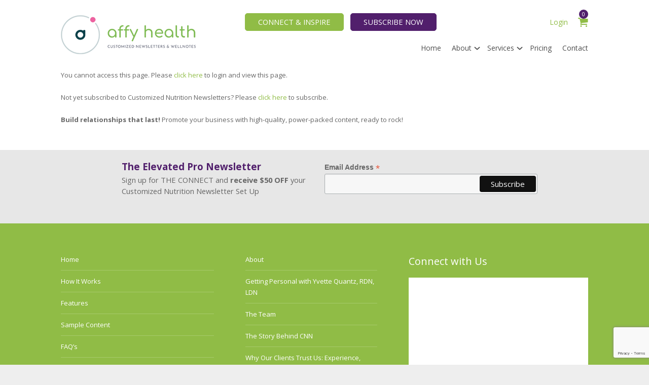

--- FILE ---
content_type: text/html; charset=UTF-8
request_url: https://customizednutritionnewsletters.com/tag/burger/
body_size: 20783
content:
<!DOCTYPE html>
<html dir="ltr" lang="en-US"
	prefix="og: https://ogp.me/ns#" >

<head>
            <meta charset="UTF-8">
        <meta name="viewport" content="width=device-width, initial-scale=1">    <meta content='width=device-width; initial-scale=1.0; maximum-scale=1.0; user-scalable=0;' name='viewport' />
    <meta http-equiv="Cache-Control" content="no-cache, no-store, must-revalidate" />
    <meta http-equiv="Pragma" content="no-cache" />
    <meta http-equiv="Expires" content="0" />
    

    <link rel="profile" href="https://gmpg.org/xfn/11" />
    <link rel="pingback" href="https://customizednutritionnewsletters.com/xmlrpc.php" />
    <link rel="stylesheet" href="https://customizednutritionnewsletters.com/wp-content/themes/vivacity/js/tab/tab.css" media="all" />
    <script src="https://customizednutritionnewsletters.com/wp-content/themes/vivacity/js/jquery-1.10.0.min.js"></script>
    <script src="https://customizednutritionnewsletters.com/wp-content/themes/vivacity/js/tab/easyResponsiveTabs.js"></script>
        <script src="https://customizednutritionnewsletters.com/wp-content/themes/vivacity/js/jquery_bpopup_min.js"></script>
    
		<!-- All in One SEO 4.3.3 - aioseo.com -->
		<title>burger - Customized Nutrition Newsletters</title>
		<meta name="robots" content="max-image-preview:large" />
		<link rel="canonical" href="https://customizednutritionnewsletters.com/tag/burger/" />
		<meta name="generator" content="All in One SEO (AIOSEO) 4.3.3 " />
		<script type="application/ld+json" class="aioseo-schema">
			{"@context":"https:\/\/schema.org","@graph":[{"@type":"BreadcrumbList","@id":"https:\/\/customizednutritionnewsletters.com\/tag\/burger\/#breadcrumblist","itemListElement":[{"@type":"ListItem","@id":"https:\/\/customizednutritionnewsletters.com\/#listItem","position":1,"item":{"@type":"WebPage","@id":"https:\/\/customizednutritionnewsletters.com\/","name":"Home","description":"Promote Your Business with High-Quality, Power-Packed Content Designed to Educate and Inspire! It's no secret that a regularly scheduled nutrition newsletter from registered dietitians, nutritionists, and health coaches is a great way to market your business. Don\u2019t sweat over creating content. Keep your business top of mind. Strengthen client relationships. Build Relationships That Last Save","url":"https:\/\/customizednutritionnewsletters.com\/"},"nextItem":"https:\/\/customizednutritionnewsletters.com\/tag\/burger\/#listItem"},{"@type":"ListItem","@id":"https:\/\/customizednutritionnewsletters.com\/tag\/burger\/#listItem","position":2,"item":{"@type":"WebPage","@id":"https:\/\/customizednutritionnewsletters.com\/tag\/burger\/","name":"burger","url":"https:\/\/customizednutritionnewsletters.com\/tag\/burger\/"},"previousItem":"https:\/\/customizednutritionnewsletters.com\/#listItem"}]},{"@type":"CollectionPage","@id":"https:\/\/customizednutritionnewsletters.com\/tag\/burger\/#collectionpage","url":"https:\/\/customizednutritionnewsletters.com\/tag\/burger\/","name":"burger - Customized Nutrition Newsletters","inLanguage":"en-US","isPartOf":{"@id":"https:\/\/customizednutritionnewsletters.com\/#website"},"breadcrumb":{"@id":"https:\/\/customizednutritionnewsletters.com\/tag\/burger\/#breadcrumblist"}},{"@type":"Organization","@id":"https:\/\/customizednutritionnewsletters.com\/#organization","name":"Customized Nutrition Newsletters","url":"https:\/\/customizednutritionnewsletters.com\/"},{"@type":"WebSite","@id":"https:\/\/customizednutritionnewsletters.com\/#website","url":"https:\/\/customizednutritionnewsletters.com\/","name":"Customized Nutrition Newsletters","description":"Stand Out & Be Remembered","inLanguage":"en-US","publisher":{"@id":"https:\/\/customizednutritionnewsletters.com\/#organization"}}]}
		</script>
		<!-- All in One SEO -->

<!-- Google tag (gtag.js) consent mode dataLayer added by Site Kit -->
<script type="text/javascript" id="google_gtagjs-js-consent-mode-data-layer">
/* <![CDATA[ */
window.dataLayer = window.dataLayer || [];function gtag(){dataLayer.push(arguments);}
gtag('consent', 'default', {"ad_personalization":"denied","ad_storage":"denied","ad_user_data":"denied","analytics_storage":"denied","functionality_storage":"denied","security_storage":"denied","personalization_storage":"denied","region":["AT","BE","BG","CH","CY","CZ","DE","DK","EE","ES","FI","FR","GB","GR","HR","HU","IE","IS","IT","LI","LT","LU","LV","MT","NL","NO","PL","PT","RO","SE","SI","SK"],"wait_for_update":500});
window._googlesitekitConsentCategoryMap = {"statistics":["analytics_storage"],"marketing":["ad_storage","ad_user_data","ad_personalization"],"functional":["functionality_storage","security_storage"],"preferences":["personalization_storage"]};
window._googlesitekitConsents = {"ad_personalization":"denied","ad_storage":"denied","ad_user_data":"denied","analytics_storage":"denied","functionality_storage":"denied","security_storage":"denied","personalization_storage":"denied","region":["AT","BE","BG","CH","CY","CZ","DE","DK","EE","ES","FI","FR","GB","GR","HR","HU","IE","IS","IT","LI","LT","LU","LV","MT","NL","NO","PL","PT","RO","SE","SI","SK"],"wait_for_update":500};
/* ]]> */
</script>
<!-- End Google tag (gtag.js) consent mode dataLayer added by Site Kit -->

	<!-- This site is optimized with the Yoast SEO plugin v25.6 - https://yoast.com/wordpress/plugins/seo/ -->
	
	<link rel="canonical" href="https://customizednutritionnewsletters.com/tag/burger/" />
	<meta property="og:locale" content="en_US" />
	<meta property="og:type" content="article" />
	<meta property="og:title" content="burger Archives - Customized Nutrition Newsletters" />
	<meta property="og:url" content="https://customizednutritionnewsletters.com/tag/burger/" />
	<meta property="og:site_name" content="Customized Nutrition Newsletters" />
	<meta name="twitter:card" content="summary_large_image" />
	<meta name="twitter:site" content="@cnutritionnews" />
	<script type="application/ld+json" class="yoast-schema-graph">{"@context":"https://schema.org","@graph":[{"@type":"CollectionPage","@id":"https://customizednutritionnewsletters.com/tag/burger/","url":"https://customizednutritionnewsletters.com/tag/burger/","name":"burger Archives - Customized Nutrition Newsletters","isPartOf":{"@id":"https://customizednutritionnewsletters.com/#website"},"breadcrumb":{"@id":"https://customizednutritionnewsletters.com/tag/burger/#breadcrumb"},"inLanguage":"en-US"},{"@type":"BreadcrumbList","@id":"https://customizednutritionnewsletters.com/tag/burger/#breadcrumb","itemListElement":[{"@type":"ListItem","position":1,"name":"Home","item":"https://customizednutritionnewsletters.com/"},{"@type":"ListItem","position":2,"name":"burger"}]},{"@type":"WebSite","@id":"https://customizednutritionnewsletters.com/#website","url":"https://customizednutritionnewsletters.com/","name":"Customized Nutrition Newsletters","description":"Stand Out &amp; Be Remembered","potentialAction":[{"@type":"SearchAction","target":{"@type":"EntryPoint","urlTemplate":"https://customizednutritionnewsletters.com/?s={search_term_string}"},"query-input":{"@type":"PropertyValueSpecification","valueRequired":true,"valueName":"search_term_string"}}],"inLanguage":"en-US"}]}</script>
	<!-- / Yoast SEO plugin. -->


<link rel='dns-prefetch' href='//fonts.googleapis.com' />
<link rel='dns-prefetch' href='//www.googletagmanager.com' />
<link rel="alternate" type="application/rss+xml" title="Customized Nutrition Newsletters &raquo; Feed" href="https://customizednutritionnewsletters.com/feed/" />
<link rel="alternate" type="application/rss+xml" title="Customized Nutrition Newsletters &raquo; Comments Feed" href="https://customizednutritionnewsletters.com/comments/feed/" />
<link rel="alternate" type="application/rss+xml" title="Customized Nutrition Newsletters &raquo; burger Tag Feed" href="https://customizednutritionnewsletters.com/tag/burger/feed/" />
		<!-- This site uses the Google Analytics by MonsterInsights plugin v9.11.1 - Using Analytics tracking - https://www.monsterinsights.com/ -->
		<!-- Note: MonsterInsights is not currently configured on this site. The site owner needs to authenticate with Google Analytics in the MonsterInsights settings panel. -->
					<!-- No tracking code set -->
				<!-- / Google Analytics by MonsterInsights -->
		<script type="text/javascript">
/* <![CDATA[ */
window._wpemojiSettings = {"baseUrl":"https:\/\/s.w.org\/images\/core\/emoji\/15.0.3\/72x72\/","ext":".png","svgUrl":"https:\/\/s.w.org\/images\/core\/emoji\/15.0.3\/svg\/","svgExt":".svg","source":{"concatemoji":"https:\/\/customizednutritionnewsletters.com\/wp-includes\/js\/wp-emoji-release.min.js"}};
/*! This file is auto-generated */
!function(i,n){var o,s,e;function c(e){try{var t={supportTests:e,timestamp:(new Date).valueOf()};sessionStorage.setItem(o,JSON.stringify(t))}catch(e){}}function p(e,t,n){e.clearRect(0,0,e.canvas.width,e.canvas.height),e.fillText(t,0,0);var t=new Uint32Array(e.getImageData(0,0,e.canvas.width,e.canvas.height).data),r=(e.clearRect(0,0,e.canvas.width,e.canvas.height),e.fillText(n,0,0),new Uint32Array(e.getImageData(0,0,e.canvas.width,e.canvas.height).data));return t.every(function(e,t){return e===r[t]})}function u(e,t,n){switch(t){case"flag":return n(e,"\ud83c\udff3\ufe0f\u200d\u26a7\ufe0f","\ud83c\udff3\ufe0f\u200b\u26a7\ufe0f")?!1:!n(e,"\ud83c\uddfa\ud83c\uddf3","\ud83c\uddfa\u200b\ud83c\uddf3")&&!n(e,"\ud83c\udff4\udb40\udc67\udb40\udc62\udb40\udc65\udb40\udc6e\udb40\udc67\udb40\udc7f","\ud83c\udff4\u200b\udb40\udc67\u200b\udb40\udc62\u200b\udb40\udc65\u200b\udb40\udc6e\u200b\udb40\udc67\u200b\udb40\udc7f");case"emoji":return!n(e,"\ud83d\udc26\u200d\u2b1b","\ud83d\udc26\u200b\u2b1b")}return!1}function f(e,t,n){var r="undefined"!=typeof WorkerGlobalScope&&self instanceof WorkerGlobalScope?new OffscreenCanvas(300,150):i.createElement("canvas"),a=r.getContext("2d",{willReadFrequently:!0}),o=(a.textBaseline="top",a.font="600 32px Arial",{});return e.forEach(function(e){o[e]=t(a,e,n)}),o}function t(e){var t=i.createElement("script");t.src=e,t.defer=!0,i.head.appendChild(t)}"undefined"!=typeof Promise&&(o="wpEmojiSettingsSupports",s=["flag","emoji"],n.supports={everything:!0,everythingExceptFlag:!0},e=new Promise(function(e){i.addEventListener("DOMContentLoaded",e,{once:!0})}),new Promise(function(t){var n=function(){try{var e=JSON.parse(sessionStorage.getItem(o));if("object"==typeof e&&"number"==typeof e.timestamp&&(new Date).valueOf()<e.timestamp+604800&&"object"==typeof e.supportTests)return e.supportTests}catch(e){}return null}();if(!n){if("undefined"!=typeof Worker&&"undefined"!=typeof OffscreenCanvas&&"undefined"!=typeof URL&&URL.createObjectURL&&"undefined"!=typeof Blob)try{var e="postMessage("+f.toString()+"("+[JSON.stringify(s),u.toString(),p.toString()].join(",")+"));",r=new Blob([e],{type:"text/javascript"}),a=new Worker(URL.createObjectURL(r),{name:"wpTestEmojiSupports"});return void(a.onmessage=function(e){c(n=e.data),a.terminate(),t(n)})}catch(e){}c(n=f(s,u,p))}t(n)}).then(function(e){for(var t in e)n.supports[t]=e[t],n.supports.everything=n.supports.everything&&n.supports[t],"flag"!==t&&(n.supports.everythingExceptFlag=n.supports.everythingExceptFlag&&n.supports[t]);n.supports.everythingExceptFlag=n.supports.everythingExceptFlag&&!n.supports.flag,n.DOMReady=!1,n.readyCallback=function(){n.DOMReady=!0}}).then(function(){return e}).then(function(){var e;n.supports.everything||(n.readyCallback(),(e=n.source||{}).concatemoji?t(e.concatemoji):e.wpemoji&&e.twemoji&&(t(e.twemoji),t(e.wpemoji)))}))}((window,document),window._wpemojiSettings);
/* ]]> */
</script>
<link rel='stylesheet' id='wc-blocks-integration-css' href='https://customizednutritionnewsletters.com/wp-content/plugins/woocommerce-subscriptions/vendor/woocommerce/subscriptions-core/build/index.css' type='text/css' media='all' />
<style id='wp-emoji-styles-inline-css' type='text/css'>

	img.wp-smiley, img.emoji {
		display: inline !important;
		border: none !important;
		box-shadow: none !important;
		height: 1em !important;
		width: 1em !important;
		margin: 0 0.07em !important;
		vertical-align: -0.1em !important;
		background: none !important;
		padding: 0 !important;
	}
</style>
<link rel='stylesheet' id='wp-block-library-css' href='https://customizednutritionnewsletters.com/wp-includes/css/dist/block-library/style.min.css' type='text/css' media='all' />
<style id='classic-theme-styles-inline-css' type='text/css'>
/*! This file is auto-generated */
.wp-block-button__link{color:#fff;background-color:#32373c;border-radius:9999px;box-shadow:none;text-decoration:none;padding:calc(.667em + 2px) calc(1.333em + 2px);font-size:1.125em}.wp-block-file__button{background:#32373c;color:#fff;text-decoration:none}
</style>
<style id='global-styles-inline-css' type='text/css'>
:root{--wp--preset--aspect-ratio--square: 1;--wp--preset--aspect-ratio--4-3: 4/3;--wp--preset--aspect-ratio--3-4: 3/4;--wp--preset--aspect-ratio--3-2: 3/2;--wp--preset--aspect-ratio--2-3: 2/3;--wp--preset--aspect-ratio--16-9: 16/9;--wp--preset--aspect-ratio--9-16: 9/16;--wp--preset--color--black: #000000;--wp--preset--color--cyan-bluish-gray: #abb8c3;--wp--preset--color--white: #ffffff;--wp--preset--color--pale-pink: #f78da7;--wp--preset--color--vivid-red: #cf2e2e;--wp--preset--color--luminous-vivid-orange: #ff6900;--wp--preset--color--luminous-vivid-amber: #fcb900;--wp--preset--color--light-green-cyan: #7bdcb5;--wp--preset--color--vivid-green-cyan: #00d084;--wp--preset--color--pale-cyan-blue: #8ed1fc;--wp--preset--color--vivid-cyan-blue: #0693e3;--wp--preset--color--vivid-purple: #9b51e0;--wp--preset--gradient--vivid-cyan-blue-to-vivid-purple: linear-gradient(135deg,rgba(6,147,227,1) 0%,rgb(155,81,224) 100%);--wp--preset--gradient--light-green-cyan-to-vivid-green-cyan: linear-gradient(135deg,rgb(122,220,180) 0%,rgb(0,208,130) 100%);--wp--preset--gradient--luminous-vivid-amber-to-luminous-vivid-orange: linear-gradient(135deg,rgba(252,185,0,1) 0%,rgba(255,105,0,1) 100%);--wp--preset--gradient--luminous-vivid-orange-to-vivid-red: linear-gradient(135deg,rgba(255,105,0,1) 0%,rgb(207,46,46) 100%);--wp--preset--gradient--very-light-gray-to-cyan-bluish-gray: linear-gradient(135deg,rgb(238,238,238) 0%,rgb(169,184,195) 100%);--wp--preset--gradient--cool-to-warm-spectrum: linear-gradient(135deg,rgb(74,234,220) 0%,rgb(151,120,209) 20%,rgb(207,42,186) 40%,rgb(238,44,130) 60%,rgb(251,105,98) 80%,rgb(254,248,76) 100%);--wp--preset--gradient--blush-light-purple: linear-gradient(135deg,rgb(255,206,236) 0%,rgb(152,150,240) 100%);--wp--preset--gradient--blush-bordeaux: linear-gradient(135deg,rgb(254,205,165) 0%,rgb(254,45,45) 50%,rgb(107,0,62) 100%);--wp--preset--gradient--luminous-dusk: linear-gradient(135deg,rgb(255,203,112) 0%,rgb(199,81,192) 50%,rgb(65,88,208) 100%);--wp--preset--gradient--pale-ocean: linear-gradient(135deg,rgb(255,245,203) 0%,rgb(182,227,212) 50%,rgb(51,167,181) 100%);--wp--preset--gradient--electric-grass: linear-gradient(135deg,rgb(202,248,128) 0%,rgb(113,206,126) 100%);--wp--preset--gradient--midnight: linear-gradient(135deg,rgb(2,3,129) 0%,rgb(40,116,252) 100%);--wp--preset--font-size--small: 13px;--wp--preset--font-size--medium: 20px;--wp--preset--font-size--large: 36px;--wp--preset--font-size--x-large: 42px;--wp--preset--font-family--inter: "Inter", sans-serif;--wp--preset--font-family--cardo: Cardo;--wp--preset--spacing--20: 0.44rem;--wp--preset--spacing--30: 0.67rem;--wp--preset--spacing--40: 1rem;--wp--preset--spacing--50: 1.5rem;--wp--preset--spacing--60: 2.25rem;--wp--preset--spacing--70: 3.38rem;--wp--preset--spacing--80: 5.06rem;--wp--preset--shadow--natural: 6px 6px 9px rgba(0, 0, 0, 0.2);--wp--preset--shadow--deep: 12px 12px 50px rgba(0, 0, 0, 0.4);--wp--preset--shadow--sharp: 6px 6px 0px rgba(0, 0, 0, 0.2);--wp--preset--shadow--outlined: 6px 6px 0px -3px rgba(255, 255, 255, 1), 6px 6px rgba(0, 0, 0, 1);--wp--preset--shadow--crisp: 6px 6px 0px rgba(0, 0, 0, 1);}:where(.is-layout-flex){gap: 0.5em;}:where(.is-layout-grid){gap: 0.5em;}body .is-layout-flex{display: flex;}.is-layout-flex{flex-wrap: wrap;align-items: center;}.is-layout-flex > :is(*, div){margin: 0;}body .is-layout-grid{display: grid;}.is-layout-grid > :is(*, div){margin: 0;}:where(.wp-block-columns.is-layout-flex){gap: 2em;}:where(.wp-block-columns.is-layout-grid){gap: 2em;}:where(.wp-block-post-template.is-layout-flex){gap: 1.25em;}:where(.wp-block-post-template.is-layout-grid){gap: 1.25em;}.has-black-color{color: var(--wp--preset--color--black) !important;}.has-cyan-bluish-gray-color{color: var(--wp--preset--color--cyan-bluish-gray) !important;}.has-white-color{color: var(--wp--preset--color--white) !important;}.has-pale-pink-color{color: var(--wp--preset--color--pale-pink) !important;}.has-vivid-red-color{color: var(--wp--preset--color--vivid-red) !important;}.has-luminous-vivid-orange-color{color: var(--wp--preset--color--luminous-vivid-orange) !important;}.has-luminous-vivid-amber-color{color: var(--wp--preset--color--luminous-vivid-amber) !important;}.has-light-green-cyan-color{color: var(--wp--preset--color--light-green-cyan) !important;}.has-vivid-green-cyan-color{color: var(--wp--preset--color--vivid-green-cyan) !important;}.has-pale-cyan-blue-color{color: var(--wp--preset--color--pale-cyan-blue) !important;}.has-vivid-cyan-blue-color{color: var(--wp--preset--color--vivid-cyan-blue) !important;}.has-vivid-purple-color{color: var(--wp--preset--color--vivid-purple) !important;}.has-black-background-color{background-color: var(--wp--preset--color--black) !important;}.has-cyan-bluish-gray-background-color{background-color: var(--wp--preset--color--cyan-bluish-gray) !important;}.has-white-background-color{background-color: var(--wp--preset--color--white) !important;}.has-pale-pink-background-color{background-color: var(--wp--preset--color--pale-pink) !important;}.has-vivid-red-background-color{background-color: var(--wp--preset--color--vivid-red) !important;}.has-luminous-vivid-orange-background-color{background-color: var(--wp--preset--color--luminous-vivid-orange) !important;}.has-luminous-vivid-amber-background-color{background-color: var(--wp--preset--color--luminous-vivid-amber) !important;}.has-light-green-cyan-background-color{background-color: var(--wp--preset--color--light-green-cyan) !important;}.has-vivid-green-cyan-background-color{background-color: var(--wp--preset--color--vivid-green-cyan) !important;}.has-pale-cyan-blue-background-color{background-color: var(--wp--preset--color--pale-cyan-blue) !important;}.has-vivid-cyan-blue-background-color{background-color: var(--wp--preset--color--vivid-cyan-blue) !important;}.has-vivid-purple-background-color{background-color: var(--wp--preset--color--vivid-purple) !important;}.has-black-border-color{border-color: var(--wp--preset--color--black) !important;}.has-cyan-bluish-gray-border-color{border-color: var(--wp--preset--color--cyan-bluish-gray) !important;}.has-white-border-color{border-color: var(--wp--preset--color--white) !important;}.has-pale-pink-border-color{border-color: var(--wp--preset--color--pale-pink) !important;}.has-vivid-red-border-color{border-color: var(--wp--preset--color--vivid-red) !important;}.has-luminous-vivid-orange-border-color{border-color: var(--wp--preset--color--luminous-vivid-orange) !important;}.has-luminous-vivid-amber-border-color{border-color: var(--wp--preset--color--luminous-vivid-amber) !important;}.has-light-green-cyan-border-color{border-color: var(--wp--preset--color--light-green-cyan) !important;}.has-vivid-green-cyan-border-color{border-color: var(--wp--preset--color--vivid-green-cyan) !important;}.has-pale-cyan-blue-border-color{border-color: var(--wp--preset--color--pale-cyan-blue) !important;}.has-vivid-cyan-blue-border-color{border-color: var(--wp--preset--color--vivid-cyan-blue) !important;}.has-vivid-purple-border-color{border-color: var(--wp--preset--color--vivid-purple) !important;}.has-vivid-cyan-blue-to-vivid-purple-gradient-background{background: var(--wp--preset--gradient--vivid-cyan-blue-to-vivid-purple) !important;}.has-light-green-cyan-to-vivid-green-cyan-gradient-background{background: var(--wp--preset--gradient--light-green-cyan-to-vivid-green-cyan) !important;}.has-luminous-vivid-amber-to-luminous-vivid-orange-gradient-background{background: var(--wp--preset--gradient--luminous-vivid-amber-to-luminous-vivid-orange) !important;}.has-luminous-vivid-orange-to-vivid-red-gradient-background{background: var(--wp--preset--gradient--luminous-vivid-orange-to-vivid-red) !important;}.has-very-light-gray-to-cyan-bluish-gray-gradient-background{background: var(--wp--preset--gradient--very-light-gray-to-cyan-bluish-gray) !important;}.has-cool-to-warm-spectrum-gradient-background{background: var(--wp--preset--gradient--cool-to-warm-spectrum) !important;}.has-blush-light-purple-gradient-background{background: var(--wp--preset--gradient--blush-light-purple) !important;}.has-blush-bordeaux-gradient-background{background: var(--wp--preset--gradient--blush-bordeaux) !important;}.has-luminous-dusk-gradient-background{background: var(--wp--preset--gradient--luminous-dusk) !important;}.has-pale-ocean-gradient-background{background: var(--wp--preset--gradient--pale-ocean) !important;}.has-electric-grass-gradient-background{background: var(--wp--preset--gradient--electric-grass) !important;}.has-midnight-gradient-background{background: var(--wp--preset--gradient--midnight) !important;}.has-small-font-size{font-size: var(--wp--preset--font-size--small) !important;}.has-medium-font-size{font-size: var(--wp--preset--font-size--medium) !important;}.has-large-font-size{font-size: var(--wp--preset--font-size--large) !important;}.has-x-large-font-size{font-size: var(--wp--preset--font-size--x-large) !important;}
:where(.wp-block-post-template.is-layout-flex){gap: 1.25em;}:where(.wp-block-post-template.is-layout-grid){gap: 1.25em;}
:where(.wp-block-columns.is-layout-flex){gap: 2em;}:where(.wp-block-columns.is-layout-grid){gap: 2em;}
:root :where(.wp-block-pullquote){font-size: 1.5em;line-height: 1.6;}
</style>
<link rel='stylesheet' id='contact-form-7-css' href='https://customizednutritionnewsletters.com/wp-content/plugins/contact-form-7/includes/css/styles.css' type='text/css' media='all' />
<link rel='stylesheet' id='woocommerce-layout-css' href='https://customizednutritionnewsletters.com/wp-content/plugins/woocommerce/assets/css/woocommerce-layout.css' type='text/css' media='all' />
<link rel='stylesheet' id='woocommerce-smallscreen-css' href='https://customizednutritionnewsletters.com/wp-content/plugins/woocommerce/assets/css/woocommerce-smallscreen.css' type='text/css' media='only screen and (max-width: 768px)' />
<link rel='stylesheet' id='woocommerce-general-css' href='https://customizednutritionnewsletters.com/wp-content/plugins/woocommerce/assets/css/woocommerce.css' type='text/css' media='all' />
<style id='woocommerce-inline-inline-css' type='text/css'>
.woocommerce form .form-row .required { visibility: visible; }
</style>
<link rel='stylesheet' id='mc4wp-form-themes-css' href='https://customizednutritionnewsletters.com/wp-content/plugins/mailchimp-for-wp/assets/css/form-themes.css' type='text/css' media='all' />
<link rel='stylesheet' id='gp-style-css' href='https://customizednutritionnewsletters.com/wp-content/themes/vivacity-child/style.css' type='text/css' media='all' />
<link rel='stylesheet' id='gp-font-awesome-css' href='https://customizednutritionnewsletters.com/wp-content/themes/vivacity/lib/fonts/font-awesome/css/font-awesome.min.css' type='text/css' media='all' />
<link rel='stylesheet' id='gp-open-sans-default-css' href='https://fonts.googleapis.com/css?family=Open+Sans%3A400%2C300%2C700' type='text/css' media='all' />
<link rel='stylesheet' id='sib-front-css-css' href='https://customizednutritionnewsletters.com/wp-content/plugins/mailin/css/mailin-front.css' type='text/css' media='all' />
<script type="text/javascript" src="https://customizednutritionnewsletters.com/wp-includes/js/jquery/jquery.min.js" id="jquery-core-js"></script>
<script type="text/javascript" src="https://customizednutritionnewsletters.com/wp-includes/js/jquery/jquery-migrate.min.js" id="jquery-migrate-js"></script>
<script type="text/javascript" src="https://customizednutritionnewsletters.com/wp-content/plugins/woocommerce/assets/js/jquery-blockui/jquery.blockUI.min.js" id="jquery-blockui-js" defer="defer" data-wp-strategy="defer"></script>
<script type="text/javascript" id="wc-add-to-cart-js-extra">
/* <![CDATA[ */
var wc_add_to_cart_params = {"ajax_url":"\/wp-admin\/admin-ajax.php","wc_ajax_url":"\/?wc-ajax=%%endpoint%%","i18n_view_cart":"View cart","cart_url":"https:\/\/customizednutritionnewsletters.com\/cart\/","is_cart":"","cart_redirect_after_add":"no"};
/* ]]> */
</script>
<script type="text/javascript" src="https://customizednutritionnewsletters.com/wp-content/plugins/woocommerce/assets/js/frontend/add-to-cart.min.js" id="wc-add-to-cart-js" defer="defer" data-wp-strategy="defer"></script>
<script type="text/javascript" src="https://customizednutritionnewsletters.com/wp-content/plugins/woocommerce/assets/js/js-cookie/js.cookie.min.js" id="js-cookie-js" defer="defer" data-wp-strategy="defer"></script>
<script type="text/javascript" id="woocommerce-js-extra">
/* <![CDATA[ */
var woocommerce_params = {"ajax_url":"\/wp-admin\/admin-ajax.php","wc_ajax_url":"\/?wc-ajax=%%endpoint%%"};
/* ]]> */
</script>
<script type="text/javascript" src="https://customizednutritionnewsletters.com/wp-content/plugins/woocommerce/assets/js/frontend/woocommerce.min.js" id="woocommerce-js" defer="defer" data-wp-strategy="defer"></script>
<script type="text/javascript" src="https://customizednutritionnewsletters.com/wp-content/themes/vivacity/lib/scripts/modernizr.js" id="gp-modernizr-js"></script>
<script type="text/javascript" id="sib-front-js-js-extra">
/* <![CDATA[ */
var sibErrMsg = {"invalidMail":"Please fill out valid email address","requiredField":"Please fill out required fields","invalidDateFormat":"Please fill out valid date format","invalidSMSFormat":"Please fill out valid phone number"};
var ajax_sib_front_object = {"ajax_url":"https:\/\/customizednutritionnewsletters.com\/wp-admin\/admin-ajax.php","ajax_nonce":"0f4a1d3827","flag_url":"https:\/\/customizednutritionnewsletters.com\/wp-content\/plugins\/mailin\/img\/flags\/"};
/* ]]> */
</script>
<script type="text/javascript" src="https://customizednutritionnewsletters.com/wp-content/plugins/mailin/js/mailin-front.js" id="sib-front-js-js"></script>
<link rel="https://api.w.org/" href="https://customizednutritionnewsletters.com/wp-json/" /><link rel="alternate" title="JSON" type="application/json" href="https://customizednutritionnewsletters.com/wp-json/wp/v2/tags/439" /><link rel="EditURI" type="application/rsd+xml" title="RSD" href="https://customizednutritionnewsletters.com/xmlrpc.php?rsd" />
<meta name="generator" content="Site Kit by Google 1.170.0" /><script id="usercentrics-cmp" src="https://app.usercentrics.eu/browser-ui/latest/loader.js" data-settings-id="6R-dUptJrSh9vm" async></script><style>#logo {margin: 30px 0px 30px 0px;}
#logo img {width: 268px; height: 77px;}
#header {height: 137px;}
.gp-header-4 #header {height: 157px;}
#header .menu > li > a,#search-button,#cart-button,.mobile-button {line-height: 137px;}
.gp-header-4 #header .menu > li > a,.gp-header-4 #search-button,.gp-header-4 #cart-button,.gp-header-4 .mobile-button {line-height: 20px;}
.gp-header-1 #fixed-header-padding {padding-top: 137px;}
.gp-header-3 #fixed-header-padding {padding-top: 166px;}
.gp-header-4 #fixed-header-padding {padding-top: 157px;}
@media only screen and (max-width: 982px) {
#logo {margin: 20px 0px 20px 0px!important; width: 178.66666666667px; height: 51.333333333333px;}
#logo img {width: 178.66666666667px; height: 51.333333333333px;}
#header {height: 91.333333333333px !important;}
#header .menu > li > a,#search-button,#cart-button,.mobile-button {line-height: 91.333333333333px !important;}
.gp-header-1 #fixed-header-padding, .gp-header-4 #fixed-header-padding {padding-top: 91.333333333333px !important;}
.gp-header-3 #fixed-header-padding {padding-top: 120.33333333333px!important;}
}#page-wrapper,.search-outer,.gp-theme .vc_text_separator div {background: #fff;}
.sale-triangle {border-right-color: #fff;}
.gp-theme .woocommerce div.product .woocommerce-tabs ul.tabs li.active a,.gp-theme .woocommerce #content div.product .woocommerce-tabs ul.tabs li.active a,.gp-theme.woocommerce-page div.product .woocommerce-tabs ul.tabs li.active a,.gp-theme.woocommerce-page #content div.product .woocommerce-tabs ul.tabs li.active a {border-bottom-color: #fff;}a,.error,.required,.menu li a:hover,#search-button.gp-active,#search-button:hover,#mobile-nav-button.gp-active,#mobile-nav-button:hover,#mobile-cart-button:hover,.no-thumbnail:hover,.portfolio-filters li a.gp-active,.portfolio-filters li a:hover,.team-name,.gp-theme .woocommerce-info a:hover,.gp-theme .woocommerce div.product span.price,.gp-theme .woocommerce div.product p.price,.gp-theme .woocommerce #content div.product span.price,.gp-theme .woocommerce #content div.product p.price,.gp-theme.woocommerce-page div.product span.price,.gp-theme.woocommerce-page div.product p.price,.gp-theme.woocommerce-page #content div.product span.price,.gp-theme.woocommerce-page #content div.product p.price,.gp-theme .woocommerce ul.products li.product .price,.gp-theme.woocommerce-page ul.products li.product .price,.gp-theme .woocommerce .star-rating span:before,.gp-theme.woocommerce-page .star-rating span:before,.gp-theme.woocommerce-page p.stars a:hover:before,.gp-theme.woocommerce-page p.stars a:focus:before,.gp-theme.woocommerce-page p.stars a.active:before,.gp-theme .woocommerce .added:before,.gp-theme.woocommerce-page .added:before,.gp-theme .woocommerce .order_details li strong,.gp-theme.woocommerce-page .order_details li strong,.gp-theme #buddypress div.activity-meta a:hover,.gp-theme #buddypress div.item-list-tabs ul li.selected a span,.gp-theme #buddypress div.item-list-tabs ul li.current a span {color: #90bc46;}
.post-loop.sticky:after,#comments .bypostauthor .avatar {border-color: #90bc46 !important;}
.border-triangle {border-left-color: #90bc46;}
::selection {background: #90bc46;}
::-moz-selection {background: #90bc46;}
input[type=button],input[type=submit],input[type=reset],button,.button,blockquote,.meta-tags a,.tagcloud a,.mejs-container .mejs-controls .mejs-time-rail .mejs-time-current,#wp-calendar #today,ul.page-numbers .page-numbers:hover,ul.page-numbers .page-numbers.current,ul.page-numbers.single-nav>span.page-numbers,.prettyphoto:hover:before,#toTop:hover,.gp-theme .woocommerce a.button,.gp-theme .woocommerce button.button,.gp-theme .woocommerce input.button,.gp-theme .woocommerce #respond input#submit,.gp-theme .woocommerce #content input.button,.gp-theme.woocommerce-page a.button,.gp-theme.woocommerce-page button.button,.gp-theme.woocommerce-page input.button,.gp-theme.woocommerce-page #respond input#submit,.gp-theme.woocommerce-page #content input.button,.gp-theme .woocommerce .widget_price_filter .ui-slider .ui-slider-handle,.gp-theme.woocommerce-page .widget_price_filter .ui-slider .ui-slider-handle,.gp-theme #buddypress button,.gp-theme #buddypress a.button,.gp-theme #buddypress input[type=submit],.gp-theme #buddypress input[type=button],.gp-theme #buddypress input[type=reset],.gp-theme #buddypress ul.button-nav li a,.gp-theme #buddypress div.generic-button a,.gp-theme #buddypress .comment-reply-link,a.bp-title-button,.gp-theme #buddypress a.bp-primary-action:hover span,.gp-theme #buddypress #reply-title small a:hover span,.gp-theme #buddypress .activity-list li.load-more a,.gp-theme #buddypress div.item-list-tabs ul li.selected a,.gp-theme #buddypress div.item-list-tabs ul li.current a,.gp-theme #buddypress div.item-list-tabs ul li a span {background: #90bc46;}a:hover,pre,code,.post-loop .entry-header h2 a,.portfolio-loop .entry-header h2 a,.post-loop strong a,.related-portfolios h5 a,.gp-theme .woocommerce ul.products li.product h3,.gp-theme #content .woocommerce ul.products li.product h3,.gp-theme.woocommerce-page ul.products li.product h3,.gp-theme.woocommerce-page #content ul.products li.product h3,.gp-theme .woocommerce table.cart a.remove:hover,.gp-theme .woocommerce #content table.cart a.remove:hover,.gp-theme.woocommerce-page table.cart a.remove:hover,.gp-theme.woocommerce-page #content table.cart a.remove:hover,.gp-theme #buddypress div.activity-meta a,.gp-theme #buddypress .acomment-options a,.gp-theme #buddypress .standard-form div.checkbox label,.gp-theme #buddypress .standard-form div.radio label,.gp-theme .widget.buddypress div.item-title a,.gp-theme .widget.buddypress div.item-options a {color: #666666;}
input[type=button]:hover,input[type=submit]:hover,input[type=reset]:hover,button:hover,.button:hover,.meta-tags a:hover,.tagcloud a:hover,ul.page-numbers .page-numbers,.prettyphoto:hover,#toTop,.gp-theme .vc-carousel .vc-carousel-indicators li,.gp-theme .woocommerce-info,.gp-theme .woocommerce a.button:hover,.gp-theme .woocommerce button.button:hover,.gp-theme .woocommerce input.button:hover,.gp-theme .woocommerce #respond input#submit:hover,.gp-theme .woocommerce #content input.button:hover,.gp-theme.woocommerce-page a.button:hover,.gp-theme.woocommerce-page button.button:hover,.gp-theme.woocommerce-page input.button:hover,.gp-theme.woocommerce-page #respond input#submit:hover,.gp-theme.woocommerce-page #content input.button:hover,.gp-theme .woocommerce span.onsale,.gp-theme.woocommerce-page span.onsale,.gp-theme .woocommerce .widget_layered_nav_filters ul li a,.gp-theme.woocommerce-page .widget_layered_nav_filters ul li a,.gp-theme #buddypress button:hover,.gp-theme #buddypress a.button:hover,.gp-theme #buddypress a.button:focus,.gp-theme #buddypress input[type=submit]:hover,.gp-theme #buddypress input[type=button]:hover,.gp-theme #buddypress input[type=reset]:hover,.gp-theme #buddypress ul.button-nav li a:hover,.gp-theme #buddypress ul.button-nav li.current a,.gp-theme #buddypress div.generic-button a:hover,.gp-theme #buddypress .comment-reply-link:hover,.gp-theme #buddypress a.bp-primary-action span,.gp-theme #buddypress #reply-title small a span,.gp-theme #buddypress .activity-list li.load-more a:hover,.gp-theme #buddypress div.item-list-tabs ul li:hover a span {
background: #666666;}
.gp-theme .woocommerce .widget_layered_nav ul li.chosen a,.gp-theme.woocommerce-page .widget_layered_nav ul li.chosen a {background-color: #666666;}body,input,textarea,select,.portfolio-filters li a,.gp-theme .woocommerce .quantity .plus,.gp-theme .woocommerce .quantity .minus,.gp-theme .woocommerce #content .quantity .plus,.gp-theme .woocommerce #content .quantity .minus,.gp-theme.woocommerce-page .quantity .plus,.gp-theme.woocommerce-page .quantity .minus,.gp-theme.woocommerce-page #content .quantity .plus,.gp-theme.woocommerce-page #content .quantity .minus,.gp-theme.woocommerce-page.woocommerce-checkout .chzn-container-single .chzn-single,.gp-theme.woocommerce-page .chosen-container-single .chosen-single,.gp-theme .woocommerce .widget_layered_nav ul small.count,.gp-theme.woocommerce-page .widget_layered_nav ul small.count {color: #666666;}input[type=button],input[type=submit],input[type=reset],button,.button,.button:hover,blockquote,.meta-tags a,.tagcloud a,#wp-calendar #today,#wp-calendar #today a .prettyphoto:hover:before,#toTop,ul.page-numbers .page-numbers,ul.page-numbers .page-numbers:hover,ul.page-numbers .page-numbers.current,ul.page-numbers.single-nav>span.page-numbers,.gp-theme .woocommerce-info,.gp-theme .woocommerce-info:before,.gp-theme .woocommerce a.button,.gp-theme .woocommerce button.button,.gp-theme .woocommerce input.button,.gp-theme .woocommerce #respond input#submit,.gp-theme .woocommerce #content input.button,.gp-theme.woocommerce-page a.button,.gp-theme.woocommerce-page button.button,.gp-theme.woocommerce-page input.button,.gp-theme.woocommerce-page #respond input#submit,.gp-theme.woocommerce-page #content input.button,.gp-theme .woocommerce span.onsale,.gp-theme.woocommerce-page span.onsale,.gp-theme .woocommerce .widget_layered_nav ul li.chosen a,.gp-theme.woocommerce-page .widget_layered_nav ul li.chosen a,.gp-theme #buddypress button,.gp-theme #buddypress a.button,.gp-theme #buddypress input[type=submit],.gp-theme #buddypress input[type=button],.gp-theme #buddypress input[type=reset],.gp-theme #buddypress ul.button-nav li a,.gp-theme #buddypress div.generic-button a,.gp-theme #buddypress .comment-reply-link,a.bp-title-button,.gp-theme #buddypress button:hover,.gp-theme #buddypress a.button:hover,.gp-theme #buddypress a.button:focus,.gp-theme #buddypress input[type=submit]:hover,.gp-theme #buddypress input[type=button]:hover,.gp-theme #buddypress input[type=reset]:hover,.gp-theme #buddypress ul.button-nav li a:hover,.gp-theme #buddypress ul.button-nav li.current a,.gp-theme #buddypress div.generic-button a:hover,.gp-theme #buddypress .comment-reply-link:hover #buddypress a.bp-primary-action span,.gp-theme #buddypress .activity-list li.load-more a,.gp-theme #buddypress div.item-list-tabs ul li.selected a,.gp-theme #buddypress div.item-list-tabs ul li.current a,.gp-theme #buddypress div.item-list-tabs ul li a span {color: #959595;}
::selection {color: #959595;}
::-moz-selection {color: #959595;}.wp-caption-text,.entry-meta,.entry-meta span:before,.entry-meta a,.comment-text .meta,.gp-theme .wpb_accordion .wpb_accordion_wrapper .ui-state-default .ui-icon:before,.gp-theme .wpb_toggle:before,.gp-theme #content h4.wpb_toggle:before,.gp-theme.woocommerce-page .product_meta,.gp-theme #buddypress .activity-list .activity-content .activity-header,.gp-theme #buddypress .activity-list .activity-content .comment-header,.gp-theme #buddypress span.activity,.gp-theme #buddypress a.activity-time-since,.gp-theme .widget.buddypress span.activity {color: #aaa;}pre,input,textarea,#homepage-slider,.blog-masonry .post-loop,.no-thumbnail,.portfolio-loop,.entry-header.page-header,.gp-theme .woocommerce .quantity .plus,.gp-theme .woocommerce .quantity .minus,.gp-theme .woocommerce #content .quantity .plus,.gp-theme .woocommerce #content .quantity .minus,.gp-theme.woocommerce-page .quantity .plus,.gp-theme.woocommerce-page .quantity .minus,.gp-theme.woocommerce-page #content .quantity .plus,.gp-theme.woocommerce-page #content .quantity .minus,.gp-theme .woocommerce div.product .woocommerce-tabs ul.tabs li a,.gp-theme .woocommerce #content div.product .woocommerce-tabs ul.tabs li a,.gp-theme.woocommerce-page div.product .woocommerce-tabs ul.tabs li a,.gp-theme.woocommerce-page #content div.product .woocommerce-tabs ul.tabs li a,.gp-theme.woocommerce-page.woocommerce-checkout .chzn-container-single .chzn-single,.gp-theme.woocommerce-page .chosen-container-single .chosen-single,.gp-theme.woocommerce-page.woocommerce-checkout .chzn-container .chzn-drop,.gp-theme.woocommerce-page .chosen-container .chosen-drop,.gp-theme.woocommerce-page.woocommerce-checkout .chzn-container-single .chzn-search input,.gp-theme.woocommerce-page .chosen-container-single .chosen-search input,.gp-theme #buddypress ul.item-list li,.gp-theme #buddypress div.item-list-tabs,.gp-theme #buddypress div.item-list-tabs ul li.selected a span,.gp-theme #buddypress div.item-list-tabs ul li.current a span,.gp-theme #buddypress .standard-form textarea,.gp-theme #buddypress .standard-form input[type=text],.gp-theme #buddypress .standard-form input[type=text],.gp-theme #buddypress .standard-form input[type=color],.gp-theme #buddypress .standard-form input[type=date],.gp-theme #buddypress .standard-form input[type=datetime],.gp-theme #buddypress .standard-form input[type=datetime-local],.gp-theme #buddypress .standard-form input[type=email],.gp-theme #buddypress .standard-form input[type=month],.gp-theme #buddypress .standard-form input[type=number],.gp-theme #buddypress .standard-form input[type=range],.gp-theme #buddypress .standard-form input[type=search],.gp-theme #buddypress .standard-form input[type=tel],.gp-theme #buddypress .standard-form input[type=time],.gp-theme #buddypress .standard-form input[type=url],.gp-theme #buddypress .standard-form input[type=week],.gp-theme #buddypress .standard-form input[type=password],.gp-theme #buddypress .standard-form input:focus,.gp-theme #buddypress .standard-form textarea:focus,.gp-theme #buddypress .standard-form select:focus,.gp-theme #buddypress .dir-search input[type=search],.gp-theme #buddypress .dir-search input[type=text],.gp-theme #buddypress form#whats-new-form textarea,.gp-theme #buddypress div.activity-comments form .ac-textarea,#bbpress-forums li.bbp-header,#bbpress-forums div.odd,#bbpress-forums ul.odd,#bbpress-forums li.bbp-header,#bbpress-forums li.bbp-footer,#bbpress-forums div.bbp-forum-header,#bbpress-forums div.bbp-topic-header,#bbpress-forums div.bbp-reply-header {background: #f7f7f7;}
select,.gp-theme #buddypress .standard-form select {background-color: #f7f7f7;}input,textarea,select,fieldset,.search-outer,.post-loop,.entry-header.post-header,.entry-header.page-header,.author-info,.related-posts,.related-portfolios,#comments,#comments ol.commentlist li .comment_container,#new-search,.portfolio-filters,.widget ul li,.gp-theme .wpb_separator,.gp-theme .vc_text_separator,.gp-theme .vc_separator .vc_sep_holder .vc_sep_line,.gp-theme .woocommerce .quantity .plus,.gp-theme .woocommerce .quantity .minus,.gp-theme .woocommerce #content .quantity .plus,.gp-theme .woocommerce #content .quantity .minus,.gp-theme.woocommerce-page .quantity .plus,.gp-theme.woocommerce-page .quantity .minus,.gp-theme.woocommerce-page #content .quantity .plus,.gp-theme.woocommerce-page #content .quantity .minus,.gp-theme .woocommerce .quantity input.qty,.gp-theme .woocommerce #content .quantity input.qty,.gp-theme.woocommerce-page .quantity input.qty,.gp-theme.woocommerce-page #content .quantity input.qty,.gp-theme .woocommerce div.product .woocommerce-tabs ul.tabs:before,.gp-theme .woocommerce #content div.product .woocommerce-tabs ul.tabs:before,.gp-theme.woocommerce-page div.product .woocommerce-tabs ul.tabs:before,.gp-theme.woocommerce-page #content div.product .woocommerce-tabs ul.tabs:before,.gp-theme .woocommerce div.product .woocommerce-tabs ul.tabs li a,.gp-theme .woocommerce #content div.product .woocommerce-tabs ul.tabs li a,.gp-theme.woocommerce-page div.product .woocommerce-tabs ul.tabs li a,.gp-theme.woocommerce-page #content div.product .woocommerce-tabs ul.tabs li a,#main-nav .dropdowncart li .total,#main-nav .dropdowncart li .dropdowncart-buttons,.gp-theme .woocommerce table.shop_table td,.gp-theme.woocommerce-page table.shop_table td,.gp-theme .woocommerce .cart-collaterals .cart_totals tr td,.gp-theme .woocommerce .cart-collaterals .cart_totals tr th,.gp-theme.woocommerce-page .cart-collaterals .cart_totals tr td,.gp-theme.woocommerce-page .cart-collaterals .cart_totals tr th,.gp-theme.woocommerce-page.woocommerce-checkout .chzn-container-single .chzn-single,.gp-theme.woocommerce-page .chosen-container-single .chosen-single,.gp-theme.woocommerce-page.woocommerce-checkout .chzn-container .chzn-drop,.gp-theme.woocommerce-page .chosen-container .chosen-drop,.gp-theme.woocommerce-page.woocommerce-checkout .chzn-container-single .chzn-search input,.gp-theme.woocommerce-page .chosen-container-single .chosen-search input,.gp-theme .woocommerce form .form-row textarea,.gp-theme.woocommerce-page form .form-row textarea,.gp-theme .woocommerce table.shop_table tfoot td,.gp-theme .woocommerce table.shop_table tfoot th,.gp-theme.woocommerce-page table.shop_table tfoot td,.gp-theme.woocommerce-page table.shop_table tfoot th,.gp-responsive #sidebar,.gp-theme #buddypress .standard-form textarea,.gp-theme #buddypress .standard-form input[type=text],.gp-theme #buddypress .standard-form input[type=text],.gp-theme #buddypress .standard-form input[type=color],.gp-theme #buddypress .standard-form input[type=date],.gp-theme #buddypress .standard-form input[type=datetime],.gp-theme #buddypress .standard-form input[type=datetime-local],.gp-theme #buddypress .standard-form input[type=email],.gp-theme #buddypress .standard-form input[type=month],.gp-theme #buddypress .standard-form input[type=number],.gp-theme #buddypress .standard-form input[type=range],.gp-theme #buddypress .standard-form input[type=search],.gp-theme #buddypress .standard-form input[type=tel],.gp-theme #buddypress .standard-form input[type=time],.gp-theme #buddypress .standard-form input[type=url],.gp-theme #buddypress .standard-form input[type=week],.gp-theme #buddypress .standard-form select,.gp-theme #buddypress .standard-form input[type=password],.gp-theme #buddypress .dir-search input[type=search],.gp-theme #buddypress .dir-search input[type=text],.gp-theme #buddypress div.activity-comments form .ac-textarea,#bbpress-forums ul.bbp-lead-topic,#bbpress-forums ul.bbp-topics,#bbpress-forums ul.bbp-forums,#bbpress-forums ul.bbp-replies,#bbpress-forums ul.bbp-search-results,#bbpress-forums li.bbp-header,#bbpress-forums li.bbp-footer,#bbpress-forums li.bbp-ul.forum,#bbpress-forums li.bbp-ul.topic,#bbpress-forums .bbp-forums-list,#bbpress-forums li.bbp-body ul.forum,#bbpress-forums li.bbp-body ul.topic div.bbp-forum-header,div.bbp-topic-header,div.bbp-reply-header {border-color: #e7e7e7;}
@media only screen and (max-width: 320px) {.gp-responsive.gp-theme .woocommerce div.product .woocommerce-tabs ul.tabs li.active a,.gp-responsive.gp-theme .woocommerce #content div.product .woocommerce-tabs ul.tabs li.active a,.gp-responsive.gp-theme.woocommerce-page div.product .woocommerce-tabs ul.tabs li.active a,.gp-responsive.gp-theme.woocommerce-page #content div.product .woocommerce-tabs ul.tabs li.active a {border-color: #e7e7e7;}}
hr,.gp-theme .woocommerce .widget_price_filter .price_slider_wrapper .ui-widget-content,.gp-theme.woocommerce-page .widget_price_filter .price_slider_wrapper .ui-widget-content {background: #e7e7e7;}#header {background: #ffffff;}.gp-header-2 #header.header-small {background:#ffffff;background: rgba(255,255,255, 0.9);}
.cart-count {color: #666666;}
#header .nav .menu>li>a,#header .nav>.menu>li.fa:before,#search-button,#mobile-nav-button,#mobile-cart-button{color: #4d4d4d;}
#header .nav .menu>li:hover>a,#header .nav .menu>li.current-menu-item>a,#header .nav .menu>li.fa:hover:before,#header .nav .menu>li.current-menu-item.fa:before,#mobile-nav .menu li a:hover,#search-button.gp-active,#search-button:hover,#mobile-nav-button.gp-active,#mobile-nav-button:hover{color: #90bc46;}
.cart-count{background-color: #90bc46;}#header .nav .sub-menu,#mobile-nav {background: #fff;}
#header .nav .menu li.megamenu>.sub-menu>li>a,#header .nav .menu li.megamenu>.sub-menu>li.fa:before,#mobile-nav .menu li.megamenu>.sub-menu>li>a {color: #90bc46;}
#header .nav .sub-menu li a:hover,#mobile-nav .menu li a:hover {color: #90bc46;}
#header .nav .sub-menu a,#header .nav .sub-menu li.fa:before, #mobile-nav .menu li a, #mobile-nav .menu li.fa:before {color: #666666;}
#header .nav .sub-menu a:hover {background: #f7f7f7;}
#header .nav .sub-menu,#header .nav .sub-menu a,#header .nav .menu li.megamenu>.sub-menu>li,#mobile-nav,#mobile-nav .menu li a {border-color: #e7e7e7;}#top-header {background: #666666;}
#top-nav .menu>li:before {color: #74747;}
#top-header .nav .menu>li>a,#top-header.nav>.menu>li.fa:before,#top-header .social-icons a {color: #eee;}
#top-header .nav .menu>li:hover>a,#top-header.nav .menu>li.current-menu-item>a,#top-header.nav .menu>li.fa:hover:before,#top-header .nav .menu>li.current-menu-item.fa:before,#top-header .social-icons a:hover {color: #90bc46;}#top-header .nav .sub-menu {background: #fff;}
#top-header .nav .menu li.megamenu>.sub-menu>li>a,#top-header .nav .menu li.megamenu>.sub-menu>li.fa:before {color: #90bc46;}
#top-header .nav .sub-menu li a:hover {color: #90bc46;}
#top-header .nav .sub-menu a,#top-header .nav .sub-menu li.fa:before {color: #747474;}
#top-header .nav .sub-menu a:hover {background: #f7f7f7;}
#top-header .nav .sub-menu,#top-header .nav .sub-menu a,#top-header .nav .menu li.megamenu>.sub-menu>li {border-color: #e7e7e7;}#footer-widgets {background: #90bc46;}
#footer-widgets .widgettitle {color: #fff;}
#footer-widgets {color: #ffffff;}
#footer-widgets a {color: #fff;}
#footer-widgets a:hover {color: #5a9600;}#footer-bottom {background: #666666;}
#footer-bottom {color: #aaa;}
#footer-bottom a {color: #fff;}
#footer-bottom a:hover {color: #90bc46;}#header .nav .menu > li > a {font-size: 14px;}h1 {font-size: 48px;}h1 {line-height: 49px;}h4 {font-size: 20px;}h4 {line-height: 26px;}.wpb_row h4 {
font-size: 18px;
}

h1 {
color: #90bc46;
}

.wpb_wrapper h2 {
font-size: 24px;
line-height: 36px;
}

.wpb_wrapper h3 {
font-size: 24px;
margin-top: 7px;
}

.testimonial-quote {
color: #fff;
font-size: 24px;
}

.vc_custom_1411742637443 .wpb_wrapper h2 {
font-size: 44px;
line-height: 48px;
}

ul {list-style-type:disc!important;
background-position: 0px 5px;
}

li h6 {
color: #929292;
padding-left: 10px;
}

#main-nav {
float: right;
clear:right;
}


#newsletter_promo {
background:#e7e7e7;
background-position:center;
padding:20px 0px;
overflow:hidden;
}

#newsletter_tease {
float:left;
}

#newsletter_promo  form {
float:left;
width: 477px;
margin: 20px;
}

#number {
float:right;
margin: 33px 0px 28px 0;
font-size:10.5pt;
color:#4d4d4d;
}

#header .menu > li > a {
line-height: 23px;
}

.mc-field-group {
float:left;
}

@media only screen and (max-width: 982px) {

#number, #newsletter_promo {
display: none;
} 

}
.special-header .entry-title {
color: #90bc46;
font-size: 50px;
line-height: 60px;
}

button.single_add_to_cart_button.button.alt {
color: #fff;
}

header.entry-header.page-header {
display: none;
}

.gp-theme.woocommerce-page ul.products li.product a.button {
color: #fff;
} 

input#mc-embedded-subscribe.button {
color: #fff;
}
</style><script>jQuery(document).ready(function($){window.devicePixelRatio>=2&&$(".post-thumbnail img").each(function(){jQuery(this).attr({src:$(this).attr("data-rel")})})});</script><!-- Google tag (gtag.js) -->
<script async src="https://www.googletagmanager.com/gtag/js?id=G-CX395YEJRL"></script>
<script>
  window.dataLayer = window.dataLayer || [];
  function gtag(){dataLayer.push(arguments);}
  gtag('js', new Date());

  gtag('config', 'G-CX395YEJRL');
</script>	<noscript><style>.woocommerce-product-gallery{ opacity: 1 !important; }</style></noscript>
	<script type="text/javascript" src="https://cdn.brevo.com/js/sdk-loader.js" async></script>
<script type="text/javascript">
  window.Brevo = window.Brevo || [];
  window.Brevo.push(['init', {"client_key":"somfxy4fkhy4ni6e6w0i2bpk","email_id":null,"push":{"customDomain":"https:\/\/customizednutritionnewsletters.com\/wp-content\/plugins\/mailin\/"},"service_worker_url":"sw.js?key=${key}","frame_url":"brevo-frame.html"}]);
</script><style id='wp-fonts-local' type='text/css'>
@font-face{font-family:Inter;font-style:normal;font-weight:300 900;font-display:fallback;src:url('https://customizednutritionnewsletters.com/wp-content/plugins/woocommerce/assets/fonts/Inter-VariableFont_slnt,wght.woff2') format('woff2');font-stretch:normal;}
@font-face{font-family:Cardo;font-style:normal;font-weight:400;font-display:fallback;src:url('https://customizednutritionnewsletters.com/wp-content/plugins/woocommerce/assets/fonts/cardo_normal_400.woff2') format('woff2');}
</style>

    <meta property="og:url" content="http://tinyurl.com/gste3o9" />
    <div id="fb-root"></div>
    <script>
    (function(d, s, id) {
        var js, fjs = d.getElementsByTagName(s)[0];
        if (d.getElementById(id)) return;
        js = d.createElement(s);
        js.id = id;
        js.src = "//connect.facebook.net/en_US/sdk.js#xfbml=1&appId=148921591973145&version=v2.0";
        fjs.parentNode.insertBefore(js, fjs);
    }(document, 'script', 'facebook-jssdk'));
    </script>


    <link rel="stylesheet"
        href="https://customizednutritionnewsletters.com/wp-content/themes/vivacity/style/modifie.css?rand=1679"
        type="text/css" />

    <script>
    (function(i, s, o, g, r, a, m) {
        i['GoogleAnalyticsObject'] = r;
        i[r] = i[r] || function() {

            (i[r].q = i[r].q || []).push(arguments)
        }, i[r].l = 1 * new Date();
        a = s.createElement(o),

            m = s.getElementsByTagName(o)[0];
        a.async = 1;
        a.src = g;
        m.parentNode.insertBefore(a, m)

    })(window, document, 'script', '//www.google-analytics.com/analytics.js', 'ga');

    ga('create', 'UA-63275680-1', 'auto');
    ga('send', 'pageview');
    </script>
    <!-- Facebook Pixel Code -->
    <script>
    ! function(f, b, e, v, n, t, s) {
        if (f.fbq) return;
        n = f.fbq = function() {
            n.callMethod ?
                n.callMethod.apply(n, arguments) : n.queue.push(arguments)
        };
        if (!f._fbq) f._fbq = n;
        n.push = n;
        n.loaded = !0;
        n.version = '2.0';
        n.queue = [];
        t = b.createElement(e);
        t.async = !0;
        t.src = v;
        s = b.getElementsByTagName(e)[0];
        s.parentNode.insertBefore(t, s)
    }(window,
        document, 'script', 'https://connect.facebook.net/en_US/fbevents.js');
    fbq('init', '1804121233208535');
    fbq('track', 'PageView');
    </script>
    <noscript><img height="1" width="1" style="display:none"
            src="https://www.facebook.com/tr?id=1804121233208535&ev=PageView&noscript=1" /></noscript>
    <!-- DO NOT MODIFY -->
    <!-- End Facebook Pixel Code -->

    <!-- Subscribe popup -->
    <script language='javascript' type='text/javascript'>
    function PopWindow(url) {
        var prams = 'menubar=0,location=0,resizable=1,scrollbars=1,width=600,height=550,border=0';
        newWin = window.open(url, '', prams);
        newWin.focus();
        return;
    }
    </script>

</head>

<body data-rsssl=1 class="archive tag tag-burger tag-439 theme-vivacity woocommerce-no-js gp-theme gp-responsive gp-normal-scrolling gp-no-back-to-top gp-relative-header gp-header-noresize gp-wide-layout gp-header-1 right-sidebar">
        <div id="small_divmob" style="position:relative;">
        <a onClick="closetop(2);" href="javascript:void(0);" class="sidebaropen" style="display:none;">
            <div id="hellobar-open">
                <div class="sidebaropen_arrow"><img style="border:0px;" alt="Ready-made Health and Wellness Newsletters"
                        src="https://customizednutritionnewsletters.com/wp-content/themes/vivacity/images/toolbar_close2.png"></div>
            </div>
        </a>
    </div>


    <!--header top newsletter end-->

    <!--lightbox light start-->
    <div id="try_now_page_one_popup" style="display:none;">

        <div class="light_box">
            <div class="cross"> <span title="Close" class="b-close" id="bclose">X</span> </div>

            <div class="news-dishes">
                <div class="with-sele" id="popupmesg"></div>
                <div class="cele-area">
                    <div class="celebrate-right">
                                                <div class="newsletter-text"> </div>
                        <form action="" id="" name="subscribe-formdg" method="post" style="margin:0px;">
                            <div class="news-area">
                                <div class="lablepopup">Email Address</div>
                                <div class="inputpopup"><input type="text" value="" class="input-subscribe-pop"
                                        maxlength="100" id="emailpop" name="emailadd"
                                        onKeyPress="removeError(this.id);"><span id="emailInfopop"
                                        class="sub-error"></span></div>
                            </div>
                            <div class="news-area">
                                <div class="lablepopup">First Name</div>
                                <div class="inputpopup"><input type="text" class="input-subscribe-pop"
                                        title="Enter First Name" maxlength="100" id="emailpopname" name="namece"
                                        onKeyPress="removeError(this.id);"><span id="emailInfopop"
                                        class="sub-error"></span></div>
                            </div>
                            <input type="hidden" name="posi" id="posi" value="news">
                            <input type="hidden" name="cmpid" id="cmpid" value="">
                            <input type="hidden" name="listid" id="listid"
                                value="">
                            <input type="hidden" name="groupid" id="groupid"
                                value="">
                            <div class="news-btn-area"><input type="button" class="news-btn"
                                    value="" id="submitbonus"
                                    name="submitbonus" onclick="return newsformchecksec()">
                                <span id="pleasewait" style="color: green;"></span>
                            </div>
                        </form>
                    </div>
                    <div class="celebrate-left">
                                                <img src=""
                            alt="Wellness Newsletters" width="446" height="385" />
                        
                    </div>
                </div>
            </div>
        </div>
    </div>
    <!--lightbox light end-->
    <div id="page-wrapper" class="page-wrapperssssss">
                
        <header id="header">
            <div><a href="#" class="try_now_page_one" style="display:none;"></a></div>
            <div class="container ">

                                <div  id="logo">
                    <span class="logo-details">Customized Nutrition Newsletters |
                        burger - Customized Nutrition Newsletters</span>
                    <a class="globel-logo ffffff" href="https://customizednutritionnewsletters.com" title="Customized Nutrition Newsletters">
                        <img src="https://customizednutritionnewsletters.com/wp-content/uploads/2025/02/customized-nutrition-logo.png" alt="Customized Nutrition Newsletters" width="268"
                            height="77" />
                    </a>
                    <a class="checkout-logo kiwilogolink" href="https://customizednutritionnewsletters.com"
                        title="Customized Nutrition Newsletters">
                        <img id="kiwilogo" src="https://customizednutritionnewsletters.com/wp-content/uploads/2025/02/customized-nutrition-logo.png" alt="Customized Nutrition Newsletters" width="268"
                            height="77" />
                    </a>
                    </div>
                                        <a href="https://customizednutritionnewsletters.com/cart/" id="mobile-cart-button" class="mobile-button"
                        title="View your shopping cart"><i
                            class="fa fa-shopping-cart"></i></a>
                                        <!-- END MOBILE CART BUTTON -->

                    <div class="header-cart">

                        
                        <ul id="menu-header-cart" class="menu">
                            <li class=" wpmenucartli wpmenucart-display-right menu-item" id="wpmenucartli"><a
                                    class="wpmenucart-contents" href="https://customizednutritionnewsletters.com/cart/"
                                    title="View your shopping cart"><i class="fa fa-shopping-cart"></i><span
                                        class="cartcontents">0 item</span></a></li>
                        </ul>

                    </div>
                                                <div id="number">
                                <p><span class="monone" style="display: none !important;">Call to Sign Up: 1 866-823-5812 <b
                                        class="upsellcheckoutnone">|</b></span> <a class="monone upsellcheckoutnone"
                                    href="https://customizednutritionnewsletters.com/wp-login.php">Login</a></p>
                            </div>
                            
                    <div class="header-btn-area">
                        <a href="https://customizednutritionnewsletters.com/elevated-pro-resources/"
                            class="header-trial-btn fs-btn">CONNECT & INSPIRE</a>
                        <a href="https://customizednutritionnewsletters.com/subscription-plans"
                            class="header-trial-btn">Subscribe Now</a>                    </div>

                    <!-- header-btn-area -->

                    
                    <nav id="main-nav" class="nav ">

                        <ul id="menu-main-menu" class="menu"><li id="menu-item-17400" class="menu-item menu-item-type-post_type menu-item-object-page menu-item-home menu-item-17400"><a href="https://customizednutritionnewsletters.com/">Home</a></li>
<li id="menu-item-24369" class="menu-item menu-item-type-post_type menu-item-object-page menu-item-has-children menu-item-24369"><a href="https://customizednutritionnewsletters.com/about-us/">About</a>
<ul class="sub-menu">
	<li id="menu-item-9862" class="menu-item menu-item-type-post_type menu-item-object-page menu-item-9862"><a href="https://customizednutritionnewsletters.com/about-us/">About Us</a></li>
	<li id="menu-item-17402" class="menu-item menu-item-type-post_type menu-item-object-page menu-item-17402"><a href="https://customizednutritionnewsletters.com/about-us/testimonials/">Why Our Clients Trust Us: Experience, Results, &#038; Success</a></li>
</ul>
</li>
<li id="menu-item-24370" class="menu-item menu-item-type-post_type menu-item-object-page menu-item-has-children menu-item-24370"><a href="https://customizednutritionnewsletters.com/howitworks/">Services</a>
<ul class="sub-menu">
	<li id="menu-item-10019" class="menu-item menu-item-type-post_type menu-item-object-page menu-item-10019"><a href="https://customizednutritionnewsletters.com/howitworks/">How It Works</a></li>
	<li id="menu-item-10020" class="menu-item menu-item-type-post_type menu-item-object-page menu-item-10020"><a href="https://customizednutritionnewsletters.com/sample-content/">Features</a></li>
	<li id="menu-item-17401" class="menu-item menu-item-type-post_type menu-item-object-page menu-item-17401"><a href="https://customizednutritionnewsletters.com/ready-newsletter/">Sample Content</a></li>
	<li id="menu-item-3891" class="menu-item menu-item-type-post_type menu-item-object-page menu-item-3891"><a href="https://customizednutritionnewsletters.com/frequently-asked-questions/">FAQ&#8217;s</a></li>
</ul>
</li>
<li id="menu-item-23143" class="menu-item menu-item-type-post_type menu-item-object-page menu-item-23143"><a href="https://customizednutritionnewsletters.com/subscription-plans/">Pricing</a></li>
<li id="menu-item-6000" class="menu-item menu-item-type-post_type menu-item-object-page menu-item-6000"><a href="https://customizednutritionnewsletters.com/contact-us/">Contact</a></li>
<li id="menu-item-17404" class="mobile-link-display menu-item menu-item-type-custom menu-item-object-custom menu-item-17404"><a href="https://customizednutritionnewsletters.com/wp-login.php">Login</a></li>
</ul>
                        

                    </nav>

                                        <!-- END MAIN NAV -->

                                        <a id="mobile-nav-button" class="mobile-button"><span
                            class="mo-menu-line"><i></i><i></i><i></i></span> <span class="mo-menu-text">Menu</span></a>
                                        <!-- END MOBILE NAV BUTTON -->

                                        <a href="https://customizednutritionnewsletters.com/cart/" id="mobile-cart-button" class="mobile-button"
                        title="View your shopping cart"><i
                            class="fa fa-shopping-cart"></i></a>
                                        <!-- END MOBILE CART BUTTON -->

                </div>

        </header><!-- END HEADER -->

                <div id="fixed-header-padding"></div>
        
                <!-- END SEARCH FORM -->

        <nav id="mobile-nav">
                        <ul class="menu"><li class="menu-item menu-item-type-post_type menu-item-object-page menu-item-home menu-item-17400"><a href="https://customizednutritionnewsletters.com/">Home</a></li>
<li class="menu-item menu-item-type-post_type menu-item-object-page menu-item-has-children menu-item-24369"><a href="https://customizednutritionnewsletters.com/about-us/">About</a>
<ul class="sub-menu">
	<li class="menu-item menu-item-type-post_type menu-item-object-page menu-item-9862"><a href="https://customizednutritionnewsletters.com/about-us/">About Us</a></li>
	<li class="menu-item menu-item-type-post_type menu-item-object-page menu-item-17402"><a href="https://customizednutritionnewsletters.com/about-us/testimonials/">Why Our Clients Trust Us: Experience, Results, &#038; Success</a></li>
</ul>
</li>
<li class="menu-item menu-item-type-post_type menu-item-object-page menu-item-has-children menu-item-24370"><a href="https://customizednutritionnewsletters.com/howitworks/">Services</a>
<ul class="sub-menu">
	<li class="menu-item menu-item-type-post_type menu-item-object-page menu-item-10019"><a href="https://customizednutritionnewsletters.com/howitworks/">How It Works</a></li>
	<li class="menu-item menu-item-type-post_type menu-item-object-page menu-item-10020"><a href="https://customizednutritionnewsletters.com/sample-content/">Features</a></li>
	<li class="menu-item menu-item-type-post_type menu-item-object-page menu-item-17401"><a href="https://customizednutritionnewsletters.com/ready-newsletter/">Sample Content</a></li>
	<li class="menu-item menu-item-type-post_type menu-item-object-page menu-item-3891"><a href="https://customizednutritionnewsletters.com/frequently-asked-questions/">FAQ&#8217;s</a></li>
</ul>
</li>
<li class="menu-item menu-item-type-post_type menu-item-object-page menu-item-23143"><a href="https://customizednutritionnewsletters.com/subscription-plans/">Pricing</a></li>
<li class="menu-item menu-item-type-post_type menu-item-object-page menu-item-6000"><a href="https://customizednutritionnewsletters.com/contact-us/">Contact</a></li>
<li class="mobile-link-display menu-item menu-item-type-custom menu-item-object-custom menu-item-17404"><a href="https://customizednutritionnewsletters.com/wp-login.php">Login</a></li>
</ul>        </nav><!-- END MOBILE MENU -->

                <script type="text/javascript">
        
        function newsformcheck() {

            var pa = document.getElementById("email").value;

            if (pa == 'Enter Email Address') {
                jQuery("#emailInfos").html("Please enter your email.");
                return false;
            }
            if (document.getElementById("email").value != '' && !checkEmail(document.getElementById("email").value)) {
                jQuery("#emailInfos").html("Please enter your valid email address.");
                return false;

            }
        }

        function newsformchecksec() {

            var pad = document.getElementById("emailpop").value;

            if (pad == '') {
                jQuery("#emailInfopop").html("Please enter your email.");

                return false;
            }

            if (document.getElementById("emailpop").value != '' && !checkEmail(document.getElementById("emailpop")
                    .value)) {

                jQuery("#emailInfopop").html("Please enter your valid email address.");
                return false;

            } else {

                var name = jQuery("#emailpopname").val();
                var email = jQuery("#emailpop").val();
                var elistid = jQuery("#listid").val();
                var groupid = jQuery("#groupid").val();
                var cmpid = jQuery("#cmpid").val();
                var submitbonus = 'submit';
                jQuery("#pleasewait").html("Please wait..");
                jQuery.ajax({
                    type: "POST",
                    url: "https://customizednutritionnewsletters.com/wp-content/themes/vivacity/inc/subscribe.php",
                    data: {
                        work_for: 'subcategory_frontend',
                        emailid: email,
                        ename: name,
                        groupidd: groupid,
                        listid: elistid,
                        submitbonus: submitbonus,
                        cmpid: cmpid
                    },
                    async: false,
                    success: function(msg) {
                        jQuery("#pleasewait").html("");
                        $("#popupmesg").html(msg);
                        $(".cele-area").css("display", "none");
                        $("#popupmesg").css("font-size", "15px");
                        $("#popupmesg").css("font-weight", "normal");
                        $(".light_box").css("margin-top", "30%");
                        var d = new Date();
                        cname = "closeddd";
                        cvalue = "yes";
                        d.setTime(d.getTime() + (7 * 24 * 60 * 60 * 1000));
                        var expires = "expires=" + d.toGMTString();
                        document.cookie = cname + "=" + cvalue + "; " + expires;


                    }
                });

            }
        }

        function checkEmail(emailString) {
            splitVal = emailString.split('@');
            if (splitVal.length <= 1) {
                return false;
            }
            if (splitVal[0].length <= 0 || splitVal[1].length <= 0) {
                return false;
            }
            splitDomain = splitVal[1].split('.');
            if (splitDomain.length <= 1) {
                return false;
            }
            if (splitDomain[0].length <= 0 || splitDomain[1].length <= 1) {
                return false;
            }
            return true;
        }

        jQuery("#bclose").click(function() {
            var d = new Date();
            cname = "closeddd";
            cvalue = "yes";
            d.setTime(d.getTime() + (7 * 24 * 60 * 60 * 1000));
            var expires = "expires=" + d.toGMTString();
            document.cookie = cname + "=" + cvalue + "; " + expires;


        });

        function getCookie(cname) {
            var name = cname + "=";
            var ca = document.cookie.split(';');
            for (var i = 0; i < ca.length; i++) {
                var c = ca[i];
                while (c.charAt(0) == ' ') c = c.substring(1);
                if (c.indexOf(name) == 0) {
                    return c.substring(name.length, c.length);
                }
            }
            return "";
        }
        jQuery("#mobile-nav-button").click(function() {

            jQuery("#mobile-nav").toggle();



        });
        jQuery(document).ready(function() {

            var ctotal = jQuery('.cartcontents').text().replace(/[^0-9\.]/g, '');
            jQuery('.cartcontents').text(ctotal);

        });
        </script>
        <style type="text/css">
        iframe[name=google_conversion_frame] {
            height: 0 !important;
            width: 0 !important;
            line-height: 0 !important;
            font-size: 0 !important;
            margin-top: -13px;
            float: left;
        }
        </style>
		
			<header class="entry-header page-header" style="">
		
				<div class="container">
					
											
						<h1 class="entry-title" style="">burger</h1>
						
					
											
													
				</div>
						
			</header>
			
		
<div id="content-wrapper" class="container">


	<div id="content">

You cannot access this page. Please <a href="https://customizednutritionnewsletters.com/wp-admin/"> click here</a> to login and view this page.<br/><br/>

Not yet subscribed to Customized Nutrition Newsletters? Please <a href="#" class="try_now_page_one">click here</a> to subscribe.<br/><br/>
<strong>Build relationships that last!</strong> Promote your business with high-quality, power-packed content, ready to rock!
</div> 
 



</div><!-- END CONTENT WRAPPER -->

<footer id="footer">
    
  <div id="newsletter_promo">
    <div class="container">
      <div class="newsletter-remembered">
        <h5>The Elevated Pro Newsletter</h5>
        <p>Sign up for THE CONNECT and <strong>receive $50 OFF</strong> your </br> Customized Nutrition Newsletter Set Up</p>
      </div>
      <div class="newsletter-form ad-newsletter-form">
            <div id="mc_embed_shell">
      <link href="//cdn-images.mailchimp.com/embedcode/classic-061523.css" rel="stylesheet" type="text/css">
  <style type="text/css">
        #mc_embed_signup{background:#fff; false;clear:left; font:14px Helvetica,Arial,sans-serif; width: px;}
        /* Add your own Mailchimp form style overrides in your site stylesheet or in this style block.
           We recommend moving this block and the preceding CSS link to the HEAD of your HTML file. */
</style>
<div id="mc_embed_signup">
    <form action="https://yvettequantz.us1.list-manage.com/subscribe/post?u=ab6fbb1d12c6443b55a79b1eb&amp;id=f565d00fa3&amp;f_id=001889e5f0" method="post" id="mc-embedded-subscribe-form" name="mc-embedded-subscribe-form" class="validate" target="_blank">
        <div id="mc_embed_signup_scroll">
            <div class="mc-field-group"><label for="mce-EMAIL">Email Address <span class="asterisk">*</span></label><input type="email" name="EMAIL" class="required email" id="mce-EMAIL" required="" value=""></div>
<div hidden=""><input type="hidden" name="tags" value="6003211"></div>
        <div id="mce-responses" class="clear">
            <div class="response" id="mce-error-response" style="display: none;"></div>
            <div class="response" id="mce-success-response" style="display: none;"></div>
        </div><div aria-hidden="true" style="position: absolute; left: -5000px;"><input type="text" name="b_ab6fbb1d12c6443b55a79b1eb_f565d00fa3" tabindex="-1" value=""></div><div class="clear"><input type="submit" name="subscribe" id="mc-embedded-subscribe" class="button" value="Subscribe"></div>
    </div>
</form>
</div>
<script type="text/javascript" src="//s3.amazonaws.com/downloads.mailchimp.com/js/mc-validate.js"></script><script type="text/javascript">(function($) {window.fnames = new Array(); window.ftypes = new Array();fnames[0]='EMAIL';ftypes[0]='email';fnames[1]='FNAME';ftypes[1]='text';fnames[3]='ADDRESS';ftypes[3]='address';fnames[4]='PHONE';ftypes[4]='phone';fnames[5]='MMERGE5';ftypes[5]='text';fnames[6]='MMERGE6';ftypes[6]='text';fnames[2]='MMERGE2';ftypes[2]='text';fnames[7]='MMERGE7';ftypes[7]='text';}(jQuery));var $mcj = jQuery.noConflict(true);</script></div>





      </div>
      <!-- Begin MailChimp Signup Form -->
      <div class="newsletter-form" style="display:none">
        <form action="" method="post">
          <div id="mc_embed_signup_scroll">
            <div class="signup-line">              
              <div class="ns-signup-box omega">
                <input type="email" placeholder="Email Address" name="EMAIL" class="required email ns-form-textb" id="email_mailCho">
                <span class="error displaymsg"></span>
				<div class="ns-signup-btn">
          <input type="hidden" id="nonce" name="nonce" value="27451afae6" /><input type="hidden" name="_wp_http_referer" value="/tag/burger/" />                <input type="submit" value="Subscribe" name="subscribe" id="submimep" class="ns-submit-but">
              </div>

           
              </div>
              
            </div>
                       
          </div>
        </form>
      </div>
      <!--End mc_embed_signup-->
    </div>
  </div>
  <div id="footer-widgets">
    <div class="container">
                  <div class="footer-widget footer-3 ">
        <div id="nav_menu-4" class="widget widget_nav_menu"><div class="menu-other-services-container"><ul id="menu-other-services" class="menu"><li id="menu-item-5953" class="menu-item menu-item-type-post_type menu-item-object-page menu-item-home menu-item-5953"><a href="https://customizednutritionnewsletters.com/">Home</a></li>
<li id="menu-item-5954" class="menu-item menu-item-type-post_type menu-item-object-page menu-item-5954"><a href="https://customizednutritionnewsletters.com/howitworks/">How It Works</a></li>
<li id="menu-item-5957" class="menu-item menu-item-type-post_type menu-item-object-page menu-item-5957"><a href="https://customizednutritionnewsletters.com/sample-content/">Features</a></li>
<li id="menu-item-17422" class="menu-item menu-item-type-post_type menu-item-object-page menu-item-17422"><a href="https://customizednutritionnewsletters.com/ready-newsletter/">Sample Content</a></li>
<li id="menu-item-5956" class="menu-item menu-item-type-post_type menu-item-object-page menu-item-5956"><a href="https://customizednutritionnewsletters.com/frequently-asked-questions/">FAQ&#8217;s</a></li>
<li id="menu-item-23144" class="menu-item menu-item-type-post_type menu-item-object-page menu-item-23144"><a href="https://customizednutritionnewsletters.com/subscription-plans/">Subscription Plans</a></li>
<li id="menu-item-6014" class="menu-item menu-item-type-post_type menu-item-object-page menu-item-6014"><a href="https://customizednutritionnewsletters.com/contact-us/">Contact</a></li>
</ul></div></div>      </div>
                        <div class="footer-widget footer-2 ">
        <div id="nav_menu-3" class="widget widget_nav_menu"><div class="menu-customer-service-container"><ul id="menu-customer-service" class="menu"><li id="menu-item-17423" class="menu-item menu-item-type-post_type menu-item-object-page menu-item-17423"><a href="https://customizednutritionnewsletters.com/about-us/">About</a></li>
<li id="menu-item-10035" class="menu-item menu-item-type-post_type menu-item-object-page menu-item-10035"><a href="https://customizednutritionnewsletters.com/getting-personal-yvette/">Getting Personal with Yvette Quantz, RDN, LDN</a></li>
<li id="menu-item-10037" class="menu-item menu-item-type-post_type menu-item-object-page menu-item-10037"><a href="https://customizednutritionnewsletters.com/about-us/team/">The Team</a></li>
<li id="menu-item-10036" class="menu-item menu-item-type-post_type menu-item-object-page menu-item-10036"><a href="https://customizednutritionnewsletters.com/story-behind-cnn/">The Story Behind CNN</a></li>
<li id="menu-item-10038" class="menu-item menu-item-type-post_type menu-item-object-page menu-item-10038"><a href="https://customizednutritionnewsletters.com/about-us/testimonials/">Why Our Clients Trust Us: Experience, Results, &#038; Success</a></li>
<li id="menu-item-17534" class="menu-item menu-item-type-post_type menu-item-object-page menu-item-17534"><a href="https://customizednutritionnewsletters.com/affiliate/">Affiliate Area</a></li>
<li id="menu-item-17424" class="menu-item menu-item-type-post_type menu-item-object-page menu-item-17424"><a href="https://customizednutritionnewsletters.com/blog/">Blog</a></li>
</ul></div></div>      </div>
                  <div class="footer-widget footer-4 ">
        <div id="text-3" class="widget widget_text"><h3 class="widgettitle">Connect with Us</h3>			<div class="textwidget"> <iframe src="//www.facebook.com/plugins/likebox.php?href=https%3A%2F%2Fwww.facebook.com%2Fpages%2FCustomized-Nutrition-Newsletters%2F147084775312589&locale=en_US&amp;width=354&amp;height=465&amp;colorscheme=light&amp;show_faces=false&amp;header=false&amp;stream=true&amp;show_border=false&amp;appId=317917998352094" scrolling="no" frameborder="0" style="border:none; overflow:hidden; width:100%; height:465px;background-color:white;" allowTransparency="false"></iframe> </div>
		</div>      </div>
                </div>
    <div class="container">
      <div class="contactus-info-footer">
        <div class="contactus-info">
          <p>Yvette Quantz, RD, CSSD, LDN<br>
            <strong>Customized Nutrition Newsletters</strong><br>
            143 Ridgeway Drive, Suite 216, Lafayette, LA 70503 <br>
            Email: <a href="mailto:yvette@customizednutritionnewsletters.com">yvette@customizednutritionnewsletters.com</a></p>
        </div>
        <div class="deit-logo-footer"><img alt="Wellness Newsletters for Dietitians, Nutritionists" border="0" src="https://customizednutritionnewsletters.com/wp-content/themes/vivacity/images/DFPI_Button_supporter2.jpg"></div>
      </div>
    </div>
  </div>
    <!-- END FOOTER WIDGETS -->
  <div id="footer-bottom">
    <div class="container">
	<div class="footer-so-area">
            <div class="footer-so-head">Connect with us</div>
            <div class="footer-so-line"> 
			<a href="https://www.facebook.com/Customized-Nutrition-Newsletters-147084775312589/" class="so-icone facebook-icon" title="Facebook" target="_blank">&nbsp;</a>
			 <a href="https://twitter.com/cnutritionnews" class="so-icone twitter-icon" title="Twitter" target="_blank">&nbsp;</a>
			  <a href="https://www.instagram.com/customizednutritionnewsletters/" class="so-icone instagram-icon" title="Instagram" target="_blank">&nbsp;</a>
			  <a href="https://in.pinterest.com/cnutritionnews/?etslf=12126&eq=customized%20nutrition%20n" class="so-icone pinterest-icon" title="Pinterest" target="_blank">&nbsp;</a>
			  </div>
          </div>
      <div id="copyright wisi-copyright">
                © Customized Nutrition Newsletters powered by Affy Health        		<div class="foo-web-solution"><a href="https://www.wisitech.com/" target="_blank">Web Solutions <u>Wisitech</u></a></div>
      </div>
      <!-- END COPYRIGHT -->
	  
	  
	  
      

	<div class="social-icons">
	
		<a href="https://customizednutritionnewsletters.com/feed/" class="fa fa-rss" title="RSS Feed" rel="nofollow" target="_blank"></a>
		
		<a href="https://www.facebook.com/affyhealth" class="fa fa-facebook" title="Facebook" rel="nofollow" target="_blank"></a>
		<a href="https://www.youtube.com/@Affy-Health" class="fa fa-youtube" title="YouTube" rel="nofollow" target="_blank"></a>
		<a href="https://www.linkedin.com/company/affyhealth/" class="fa fa-linkedin" title="LinkedIn" rel="nofollow" target="_blank"></a>
							
		
		<a href="https://www.pinterest.com/affyhealth/" class="fa fa-pinterest" title="Pinterest" rel="nofollow" target="_blank"></a>			
		<a href="https://www.instagram.com/affyhealth/" rel="nofollow" target="_blank" class="fa fa-instagram"></a>
	</div>

 			            <!-- END FOOTER NAV -->
    </div>
  </div>
  <!-- END FOOTER BOTTOM -->
</footer>
<!-- END FOOTER -->
</div>






<!-- END PAGE WRAPPER -->
<script id="mcjs">!function(c,h,i,m,p){m=c.createElement(h),p=c.getElementsByTagName(h)[0],m.async=1,m.src=i,p.parentNode.insertBefore(m,p)}(document,"script","https://chimpstatic.com/mcjs-connected/js/users/ab6fbb1d12c6443b55a79b1eb/7dbfbe426236fdd41febe2c2a.js");</script><script>
jQuery(document).on('click', '.wisi-halloween', function() {
    //console.log('LI clicked'); 
    jQuery('#headerimage1').trigger('click');
});
jQuery(document).on('click', '.wisi-thanksgiving', function() {
   // console.log('LI clicked');
    jQuery('#b_headerimage1_t5').trigger('click');
});
jQuery(document).on('click', '.wisi-holidays', function() { 
   // console.log('LI clicked');
    jQuery('#b_headerimage1_t6').trigger('click');
});
jQuery(document).on('click', '.wisi-newyear', function() {
   // console.log('LI clicked');
    jQuery('#b_headerimage1_t7').trigger('click');
});
</script>
	<script type='text/javascript'>
		(function () {
			var c = document.body.className;
			c = c.replace(/woocommerce-no-js/, 'woocommerce-js');
			document.body.className = c;
		})();
	</script>
	<link rel='stylesheet' id='wc-blocks-style-css' href='https://customizednutritionnewsletters.com/wp-content/plugins/woocommerce/assets/client/blocks/wc-blocks.css' type='text/css' media='all' />
<script type="text/javascript" src="https://customizednutritionnewsletters.com/wp-includes/js/dist/hooks.min.js" id="wp-hooks-js"></script>
<script type="text/javascript" src="https://customizednutritionnewsletters.com/wp-includes/js/dist/i18n.min.js" id="wp-i18n-js"></script>
<script type="text/javascript" id="wp-i18n-js-after">
/* <![CDATA[ */
wp.i18n.setLocaleData( { 'text direction\u0004ltr': [ 'ltr' ] } );
/* ]]> */
</script>
<script type="text/javascript" src="https://customizednutritionnewsletters.com/wp-content/plugins/contact-form-7/includes/swv/js/index.js" id="swv-js"></script>
<script type="text/javascript" id="contact-form-7-js-before">
/* <![CDATA[ */
var wpcf7 = {
    "api": {
        "root": "https:\/\/customizednutritionnewsletters.com\/wp-json\/",
        "namespace": "contact-form-7\/v1"
    },
    "cached": 1
};
/* ]]> */
</script>
<script type="text/javascript" src="https://customizednutritionnewsletters.com/wp-content/plugins/contact-form-7/includes/js/index.js" id="contact-form-7-js"></script>
<script type="text/javascript" id="mailchimp-woocommerce-js-extra">
/* <![CDATA[ */
var mailchimp_public_data = {"site_url":"https:\/\/customizednutritionnewsletters.com","ajax_url":"https:\/\/customizednutritionnewsletters.com\/wp-admin\/admin-ajax.php","disable_carts":"","subscribers_only":"","language":"en","allowed_to_set_cookies":"1"};
/* ]]> */
</script>
<script type="text/javascript" src="https://customizednutritionnewsletters.com/wp-content/plugins/mailchimp-for-woocommerce/public/js/mailchimp-woocommerce-public.min.js" id="mailchimp-woocommerce-js"></script>
<script type="text/javascript" src="https://customizednutritionnewsletters.com/wp-content/themes/vivacity/lib/scripts/jquery.flexslider-min.js" id="gp-flexslider-js"></script>
<script type="text/javascript" src="https://customizednutritionnewsletters.com/wp-content/themes/vivacity/lib/scripts/jquery.isotope.min.js" id="gp-isotope-js"></script>
<script type="text/javascript" src="https://customizednutritionnewsletters.com/wp-content/plugins/google-site-kit/dist/assets/js/googlesitekit-consent-mode-bc2e26cfa69fcd4a8261.js" id="googlesitekit-consent-mode-js"></script>
<script type="text/javascript" src="https://customizednutritionnewsletters.com/wp-content/plugins/woocommerce/assets/js/sourcebuster/sourcebuster.min.js" id="sourcebuster-js-js"></script>
<script type="text/javascript" id="wc-order-attribution-js-extra">
/* <![CDATA[ */
var wc_order_attribution = {"params":{"lifetime":1.0e-5,"session":30,"base64":false,"ajaxurl":"https:\/\/customizednutritionnewsletters.com\/wp-admin\/admin-ajax.php","prefix":"wc_order_attribution_","allowTracking":true},"fields":{"source_type":"current.typ","referrer":"current_add.rf","utm_campaign":"current.cmp","utm_source":"current.src","utm_medium":"current.mdm","utm_content":"current.cnt","utm_id":"current.id","utm_term":"current.trm","utm_source_platform":"current.plt","utm_creative_format":"current.fmt","utm_marketing_tactic":"current.tct","session_entry":"current_add.ep","session_start_time":"current_add.fd","session_pages":"session.pgs","session_count":"udata.vst","user_agent":"udata.uag"}};
/* ]]> */
</script>
<script type="text/javascript" src="https://customizednutritionnewsletters.com/wp-content/plugins/woocommerce/assets/js/frontend/order-attribution.min.js" id="wc-order-attribution-js"></script>
<script type="text/javascript" src="https://www.google.com/recaptcha/api.js?render=6Ldq4N0cAAAAAGTPu1wZQcYVT-XpahnFe04gi1Cn" id="google-recaptcha-js"></script>
<script type="text/javascript" src="https://customizednutritionnewsletters.com/wp-includes/js/dist/vendor/wp-polyfill.min.js" id="wp-polyfill-js"></script>
<script type="text/javascript" id="wpcf7-recaptcha-js-before">
/* <![CDATA[ */
var wpcf7_recaptcha = {
    "sitekey": "6Ldq4N0cAAAAAGTPu1wZQcYVT-XpahnFe04gi1Cn",
    "actions": {
        "homepage": "homepage",
        "contactform": "contactform"
    }
};
/* ]]> */
</script>
<script type="text/javascript" src="https://customizednutritionnewsletters.com/wp-content/plugins/contact-form-7/modules/recaptcha/index.js" id="wpcf7-recaptcha-js"></script>





<script type="text/javascript">
/*Arjun*/
jQuery(document).ready(function(){
jQuery("#clonefile").click(function() {
   jQuery("#signatrue").trigger("click");
   
         
});

jQuery("#clonefile1").click(function() {
   jQuery("#signatrue2").trigger("click");       
});
jQuery("#signatrue").change(function() { 
	jQuery("#fileupload").submit();  
	jQuery('#loader').html('Loading...');
	jQuery('#loader').css('color','black');
	 jQuery('#my_iframe').on('load', function() {
		 jQuery('#signache').val(jQuery("#my_iframe").contents().find("body").html());
		 if(jQuery("#my_iframe").contents().find("body").html()=='Sorry, your file is too large.'){
		 jQuery('#loader').html(jQuery("#my_iframe").contents().find("body").html());
		 jQuery('#loader').css('color','red');
		 }
		 else if(jQuery("#my_iframe").contents().find("body").html()=='Check File Extension.'){
		 jQuery('#loader').html(jQuery("#my_iframe").contents().find("body").html());	
		 jQuery('#loader').css('color','red');	
		 }
		 else{
		  jQuery('#loader').html(jQuery("#my_iframe").contents().find("body").html());
		   jQuery('#loader').css('color','green');
		 }
		 
      });
});
jQuery("#signatrue2").change(function() { 
	jQuery("#fileupload1").submit();  
	jQuery('#loader1').html('Loading...');
	jQuery('#loader1').css('color','black');
	jQuery('#my_iframe1').on('load', function() {
		 jQuery('#logotoche').val(jQuery("#my_iframe1").contents().find("body").html());
		 
		 if(jQuery("#my_iframe1").contents().find("body").html()=='Sorry, your file is too large.'){
		 jQuery('#loader1').html(jQuery("#my_iframe1").contents().find("body").html());
		 jQuery('#loader1').css('color','red');
		 }
		 else if(jQuery("#my_iframe1").contents().find("body").html()=='Check Image Extension.'){
		 jQuery('#loader1').html(jQuery("#my_iframe1").contents().find("body").html());
		 jQuery('#loader1').css('color','red');
		 }
		 else{
		  jQuery('#loader1').html(jQuery("#my_iframe1").contents().find("body").html());
		  jQuery('#loader1').css('color','green');
		 }
      });
});

});
/*End Arjun*/
$(".wpcf7-submit").click(function(e) {
_gaq.push(['_trackEvent', 'contact us', 'Submit', 'contact us', 'true']);
});

 

 $(".ls-slide img").css("width","100%"); 
$(".try_now_page_one").click(function(e) {
e.preventDefault();
$("#try_now_page_one_popup").bPopup(
{
modalClose:false
});
return false;
});
 

function closethisstrip()
{
	jQuery('#hellobar-container').hide();
	jQuery('#small_div').hide();
	jQuery(".header-top-gap").css("padding-top", "0px");
	
	$("#padtop").css("margin-top", "0px");
	$("#footer_fix_top_div").slideUp("fast");
	
}
function closethisstripmob()
{
	jQuery('#hellobar-containermob').hide();
	jQuery('#small_divmob').hide();
	jQuery(".header-top-gap").css("padding-top", "0px");		
	jQuery("#footer_fix_top_divmob").slideUp("fast");
	
}
function closefooter(val)
{
$("#footer_fix_div").hide();
dSetCookie2('footerpinit','true');
//var rr= dGetCookie2('footerpinit');
}



function dSetCookie2(c_name,value,exdays){
        var exdate=new Date();
        exdate.setDate(exdate.getDate() + exdays);
        var c_value=escape(value) + ((exdays==null) ? "" : "; expires="+exdate.toUTCString())+ ";path=/;";
        document.cookie=c_name + "=" + c_value;
		//alert(document.cookie);
    }

     function dGetCookie2(c_name){
	// alert(c_name);
        var i,x,y,ARRcookies=document.cookie.split(";");
        for (i=0;i<ARRcookies.length;i++){
            x=ARRcookies[i].substr(0,ARRcookies[i].indexOf("="));
            y=ARRcookies[i].substr(ARRcookies[i].indexOf("=")+1);
            x=x.replace(/^\s+|\s+$/g,"");
            if (x==c_name){
                return unescape(y);
            }
        }
    } 



function closetop(val)
{

var value= val;
if(value=='1')
{
//$("#footer_fix_top_div").hide();
//$("#footer_fix_top_small_div").show();
$("#footer_fix_top_div").slideUp("fast");

$(".sidebaropen").slideDown("fast");

}
else if(value=='2')
{
	//$("#footer_fix_top_div").show();
	//$("#footer_fix_top_small_div").hide();
	$(".sidebaropen").slideUp("fast");
	//$("#footer_fix_top_small_div").hide();
	$("#footer_fix_top_div").slideDown("fast");
	
}

}



</script>
 


<!--------------------------------------------------
Remarketing tags may not be associated with personally identifiable information or placed on pages related to sensitive categories. See more information and instructions on how to setup the tag on: http://google.com/ads/remarketingsetup
------------------------------------------------- -->

<script type="text/javascript">
/* <![CDATA[ */
var google_conversion_id = 959751095;
var google_custom_params = window.google_tag_params;
var google_remarketing_only = true;
/* ]]> */
</script>

<script type="text/javascript" src="//www.googleadservices.com/pagead/conversion.js">
</script>
<noscript>
<div style="display:inline;">
<img height="1" width="1" style="border-style:none;" alt="" src="//googleads.g.doubleclick.net/pagead/viewthroughconversion/959751095/?value=0&guid=ON&script=0"/>
</div>
</noscript>









<script type="text/javascript">
function validateEmails(post_id){  
var emailReg = /^([\w-\.]+@([\w-]+\.)+[\w-]{2,4})?$/;  
if(!emailReg.test(post_id)) {  
return 0;
}
else
{
return 1;
}       
}
jQuery(document).ready( function() {
jQuery('#submimep').click(function(e){ 
      e.preventDefault();  
     jQuery('.displaymsg').html('Please wait...');
       var ajaxurl = "https://customizednutritionnewsletters.com/wp-admin/admin-ajax.php";
      post_id = jQuery('#email_mailCho').val();
if(post_id == '')
   {
    jQuery('.displaymsg').html('Please enter email address.');
    return false;
   }
   var chkemail = validateEmails(post_id);
   if(chkemail == 0)
   {
    jQuery('.displaymsg').html('Please enter valid email address.');
    return false;
   }
      nonce = jQuery('#nonce').val();
      jQuery.ajax({
         type : "post",
         url : ajaxurl,
         data : {action: "send_mailChimp_data", email_mailCh : post_id, nonce: nonce},

         success: function(response) {
          jQuery('#email_mailCho').val('');
             jQuery('.displaymsg').html("<span class='success-mes'>Thank you for subscribing with us.</span>"); 
         }
      }) 
   });
});


 jQuery(document).ready(function() {
     jQuery(".add_to_cart_button").removeClass("ajax_add_to_cart");
 });



 jQuery(document).ready(function($){
    // Function to toggle order button text based on selected payment method
    function toggleOrderButtonText() {
        var selectedPaymentMethod = $('input[name="payment_method"]:checked').val();
        var targetPaymentMethod = 'paypal'; // Replace 'your_target_payment_method_id' with the actual ID
        var newButtonText = 'Proceed to PayPal'; // Replace 'Your New Button Text' with the desired text

        if (selectedPaymentMethod == targetPaymentMethod) {
            $('.woocommerce-checkout #place_order').val(newButtonText);
        } else {
            $('.woocommerce-checkout #place_order').val('Place Order'); // Default button text
        }
    }

    // Initial toggle on page load
    toggleOrderButtonText();

    // Toggle order button text on payment method change
    $('form.checkout').on('change', 'input[name="payment_method"]', function() {
        toggleOrderButtonText();
    });
});

</script>
   
   
   
<!-- <div id="open-popup" style="display:none;">
<div class="light_box pro-lg">
 <span title="Close" class="b-close">x</span> 
 <img src="https://customizednutritionnewsletters.com/wp-content/uploads/2020/11/Grace.2020-413x550.png" />
</div>
</div> -->
    <script language="javascript">
   $(".click-popup").click(function() {
    var element_id = $(this).attr('id');
   $("#open-popup-"+element_id).bPopup(
   {
   modalClose:false
   });
   return false;
   });
   </script>
</body>
</html>


--- FILE ---
content_type: text/html; charset=utf-8
request_url: https://www.google.com/recaptcha/api2/anchor?ar=1&k=6Ldq4N0cAAAAAGTPu1wZQcYVT-XpahnFe04gi1Cn&co=aHR0cHM6Ly9jdXN0b21pemVkbnV0cml0aW9ubmV3c2xldHRlcnMuY29tOjQ0Mw..&hl=en&v=PoyoqOPhxBO7pBk68S4YbpHZ&size=invisible&anchor-ms=20000&execute-ms=30000&cb=yvjlkqx2i47v
body_size: 48613
content:
<!DOCTYPE HTML><html dir="ltr" lang="en"><head><meta http-equiv="Content-Type" content="text/html; charset=UTF-8">
<meta http-equiv="X-UA-Compatible" content="IE=edge">
<title>reCAPTCHA</title>
<style type="text/css">
/* cyrillic-ext */
@font-face {
  font-family: 'Roboto';
  font-style: normal;
  font-weight: 400;
  font-stretch: 100%;
  src: url(//fonts.gstatic.com/s/roboto/v48/KFO7CnqEu92Fr1ME7kSn66aGLdTylUAMa3GUBHMdazTgWw.woff2) format('woff2');
  unicode-range: U+0460-052F, U+1C80-1C8A, U+20B4, U+2DE0-2DFF, U+A640-A69F, U+FE2E-FE2F;
}
/* cyrillic */
@font-face {
  font-family: 'Roboto';
  font-style: normal;
  font-weight: 400;
  font-stretch: 100%;
  src: url(//fonts.gstatic.com/s/roboto/v48/KFO7CnqEu92Fr1ME7kSn66aGLdTylUAMa3iUBHMdazTgWw.woff2) format('woff2');
  unicode-range: U+0301, U+0400-045F, U+0490-0491, U+04B0-04B1, U+2116;
}
/* greek-ext */
@font-face {
  font-family: 'Roboto';
  font-style: normal;
  font-weight: 400;
  font-stretch: 100%;
  src: url(//fonts.gstatic.com/s/roboto/v48/KFO7CnqEu92Fr1ME7kSn66aGLdTylUAMa3CUBHMdazTgWw.woff2) format('woff2');
  unicode-range: U+1F00-1FFF;
}
/* greek */
@font-face {
  font-family: 'Roboto';
  font-style: normal;
  font-weight: 400;
  font-stretch: 100%;
  src: url(//fonts.gstatic.com/s/roboto/v48/KFO7CnqEu92Fr1ME7kSn66aGLdTylUAMa3-UBHMdazTgWw.woff2) format('woff2');
  unicode-range: U+0370-0377, U+037A-037F, U+0384-038A, U+038C, U+038E-03A1, U+03A3-03FF;
}
/* math */
@font-face {
  font-family: 'Roboto';
  font-style: normal;
  font-weight: 400;
  font-stretch: 100%;
  src: url(//fonts.gstatic.com/s/roboto/v48/KFO7CnqEu92Fr1ME7kSn66aGLdTylUAMawCUBHMdazTgWw.woff2) format('woff2');
  unicode-range: U+0302-0303, U+0305, U+0307-0308, U+0310, U+0312, U+0315, U+031A, U+0326-0327, U+032C, U+032F-0330, U+0332-0333, U+0338, U+033A, U+0346, U+034D, U+0391-03A1, U+03A3-03A9, U+03B1-03C9, U+03D1, U+03D5-03D6, U+03F0-03F1, U+03F4-03F5, U+2016-2017, U+2034-2038, U+203C, U+2040, U+2043, U+2047, U+2050, U+2057, U+205F, U+2070-2071, U+2074-208E, U+2090-209C, U+20D0-20DC, U+20E1, U+20E5-20EF, U+2100-2112, U+2114-2115, U+2117-2121, U+2123-214F, U+2190, U+2192, U+2194-21AE, U+21B0-21E5, U+21F1-21F2, U+21F4-2211, U+2213-2214, U+2216-22FF, U+2308-230B, U+2310, U+2319, U+231C-2321, U+2336-237A, U+237C, U+2395, U+239B-23B7, U+23D0, U+23DC-23E1, U+2474-2475, U+25AF, U+25B3, U+25B7, U+25BD, U+25C1, U+25CA, U+25CC, U+25FB, U+266D-266F, U+27C0-27FF, U+2900-2AFF, U+2B0E-2B11, U+2B30-2B4C, U+2BFE, U+3030, U+FF5B, U+FF5D, U+1D400-1D7FF, U+1EE00-1EEFF;
}
/* symbols */
@font-face {
  font-family: 'Roboto';
  font-style: normal;
  font-weight: 400;
  font-stretch: 100%;
  src: url(//fonts.gstatic.com/s/roboto/v48/KFO7CnqEu92Fr1ME7kSn66aGLdTylUAMaxKUBHMdazTgWw.woff2) format('woff2');
  unicode-range: U+0001-000C, U+000E-001F, U+007F-009F, U+20DD-20E0, U+20E2-20E4, U+2150-218F, U+2190, U+2192, U+2194-2199, U+21AF, U+21E6-21F0, U+21F3, U+2218-2219, U+2299, U+22C4-22C6, U+2300-243F, U+2440-244A, U+2460-24FF, U+25A0-27BF, U+2800-28FF, U+2921-2922, U+2981, U+29BF, U+29EB, U+2B00-2BFF, U+4DC0-4DFF, U+FFF9-FFFB, U+10140-1018E, U+10190-1019C, U+101A0, U+101D0-101FD, U+102E0-102FB, U+10E60-10E7E, U+1D2C0-1D2D3, U+1D2E0-1D37F, U+1F000-1F0FF, U+1F100-1F1AD, U+1F1E6-1F1FF, U+1F30D-1F30F, U+1F315, U+1F31C, U+1F31E, U+1F320-1F32C, U+1F336, U+1F378, U+1F37D, U+1F382, U+1F393-1F39F, U+1F3A7-1F3A8, U+1F3AC-1F3AF, U+1F3C2, U+1F3C4-1F3C6, U+1F3CA-1F3CE, U+1F3D4-1F3E0, U+1F3ED, U+1F3F1-1F3F3, U+1F3F5-1F3F7, U+1F408, U+1F415, U+1F41F, U+1F426, U+1F43F, U+1F441-1F442, U+1F444, U+1F446-1F449, U+1F44C-1F44E, U+1F453, U+1F46A, U+1F47D, U+1F4A3, U+1F4B0, U+1F4B3, U+1F4B9, U+1F4BB, U+1F4BF, U+1F4C8-1F4CB, U+1F4D6, U+1F4DA, U+1F4DF, U+1F4E3-1F4E6, U+1F4EA-1F4ED, U+1F4F7, U+1F4F9-1F4FB, U+1F4FD-1F4FE, U+1F503, U+1F507-1F50B, U+1F50D, U+1F512-1F513, U+1F53E-1F54A, U+1F54F-1F5FA, U+1F610, U+1F650-1F67F, U+1F687, U+1F68D, U+1F691, U+1F694, U+1F698, U+1F6AD, U+1F6B2, U+1F6B9-1F6BA, U+1F6BC, U+1F6C6-1F6CF, U+1F6D3-1F6D7, U+1F6E0-1F6EA, U+1F6F0-1F6F3, U+1F6F7-1F6FC, U+1F700-1F7FF, U+1F800-1F80B, U+1F810-1F847, U+1F850-1F859, U+1F860-1F887, U+1F890-1F8AD, U+1F8B0-1F8BB, U+1F8C0-1F8C1, U+1F900-1F90B, U+1F93B, U+1F946, U+1F984, U+1F996, U+1F9E9, U+1FA00-1FA6F, U+1FA70-1FA7C, U+1FA80-1FA89, U+1FA8F-1FAC6, U+1FACE-1FADC, U+1FADF-1FAE9, U+1FAF0-1FAF8, U+1FB00-1FBFF;
}
/* vietnamese */
@font-face {
  font-family: 'Roboto';
  font-style: normal;
  font-weight: 400;
  font-stretch: 100%;
  src: url(//fonts.gstatic.com/s/roboto/v48/KFO7CnqEu92Fr1ME7kSn66aGLdTylUAMa3OUBHMdazTgWw.woff2) format('woff2');
  unicode-range: U+0102-0103, U+0110-0111, U+0128-0129, U+0168-0169, U+01A0-01A1, U+01AF-01B0, U+0300-0301, U+0303-0304, U+0308-0309, U+0323, U+0329, U+1EA0-1EF9, U+20AB;
}
/* latin-ext */
@font-face {
  font-family: 'Roboto';
  font-style: normal;
  font-weight: 400;
  font-stretch: 100%;
  src: url(//fonts.gstatic.com/s/roboto/v48/KFO7CnqEu92Fr1ME7kSn66aGLdTylUAMa3KUBHMdazTgWw.woff2) format('woff2');
  unicode-range: U+0100-02BA, U+02BD-02C5, U+02C7-02CC, U+02CE-02D7, U+02DD-02FF, U+0304, U+0308, U+0329, U+1D00-1DBF, U+1E00-1E9F, U+1EF2-1EFF, U+2020, U+20A0-20AB, U+20AD-20C0, U+2113, U+2C60-2C7F, U+A720-A7FF;
}
/* latin */
@font-face {
  font-family: 'Roboto';
  font-style: normal;
  font-weight: 400;
  font-stretch: 100%;
  src: url(//fonts.gstatic.com/s/roboto/v48/KFO7CnqEu92Fr1ME7kSn66aGLdTylUAMa3yUBHMdazQ.woff2) format('woff2');
  unicode-range: U+0000-00FF, U+0131, U+0152-0153, U+02BB-02BC, U+02C6, U+02DA, U+02DC, U+0304, U+0308, U+0329, U+2000-206F, U+20AC, U+2122, U+2191, U+2193, U+2212, U+2215, U+FEFF, U+FFFD;
}
/* cyrillic-ext */
@font-face {
  font-family: 'Roboto';
  font-style: normal;
  font-weight: 500;
  font-stretch: 100%;
  src: url(//fonts.gstatic.com/s/roboto/v48/KFO7CnqEu92Fr1ME7kSn66aGLdTylUAMa3GUBHMdazTgWw.woff2) format('woff2');
  unicode-range: U+0460-052F, U+1C80-1C8A, U+20B4, U+2DE0-2DFF, U+A640-A69F, U+FE2E-FE2F;
}
/* cyrillic */
@font-face {
  font-family: 'Roboto';
  font-style: normal;
  font-weight: 500;
  font-stretch: 100%;
  src: url(//fonts.gstatic.com/s/roboto/v48/KFO7CnqEu92Fr1ME7kSn66aGLdTylUAMa3iUBHMdazTgWw.woff2) format('woff2');
  unicode-range: U+0301, U+0400-045F, U+0490-0491, U+04B0-04B1, U+2116;
}
/* greek-ext */
@font-face {
  font-family: 'Roboto';
  font-style: normal;
  font-weight: 500;
  font-stretch: 100%;
  src: url(//fonts.gstatic.com/s/roboto/v48/KFO7CnqEu92Fr1ME7kSn66aGLdTylUAMa3CUBHMdazTgWw.woff2) format('woff2');
  unicode-range: U+1F00-1FFF;
}
/* greek */
@font-face {
  font-family: 'Roboto';
  font-style: normal;
  font-weight: 500;
  font-stretch: 100%;
  src: url(//fonts.gstatic.com/s/roboto/v48/KFO7CnqEu92Fr1ME7kSn66aGLdTylUAMa3-UBHMdazTgWw.woff2) format('woff2');
  unicode-range: U+0370-0377, U+037A-037F, U+0384-038A, U+038C, U+038E-03A1, U+03A3-03FF;
}
/* math */
@font-face {
  font-family: 'Roboto';
  font-style: normal;
  font-weight: 500;
  font-stretch: 100%;
  src: url(//fonts.gstatic.com/s/roboto/v48/KFO7CnqEu92Fr1ME7kSn66aGLdTylUAMawCUBHMdazTgWw.woff2) format('woff2');
  unicode-range: U+0302-0303, U+0305, U+0307-0308, U+0310, U+0312, U+0315, U+031A, U+0326-0327, U+032C, U+032F-0330, U+0332-0333, U+0338, U+033A, U+0346, U+034D, U+0391-03A1, U+03A3-03A9, U+03B1-03C9, U+03D1, U+03D5-03D6, U+03F0-03F1, U+03F4-03F5, U+2016-2017, U+2034-2038, U+203C, U+2040, U+2043, U+2047, U+2050, U+2057, U+205F, U+2070-2071, U+2074-208E, U+2090-209C, U+20D0-20DC, U+20E1, U+20E5-20EF, U+2100-2112, U+2114-2115, U+2117-2121, U+2123-214F, U+2190, U+2192, U+2194-21AE, U+21B0-21E5, U+21F1-21F2, U+21F4-2211, U+2213-2214, U+2216-22FF, U+2308-230B, U+2310, U+2319, U+231C-2321, U+2336-237A, U+237C, U+2395, U+239B-23B7, U+23D0, U+23DC-23E1, U+2474-2475, U+25AF, U+25B3, U+25B7, U+25BD, U+25C1, U+25CA, U+25CC, U+25FB, U+266D-266F, U+27C0-27FF, U+2900-2AFF, U+2B0E-2B11, U+2B30-2B4C, U+2BFE, U+3030, U+FF5B, U+FF5D, U+1D400-1D7FF, U+1EE00-1EEFF;
}
/* symbols */
@font-face {
  font-family: 'Roboto';
  font-style: normal;
  font-weight: 500;
  font-stretch: 100%;
  src: url(//fonts.gstatic.com/s/roboto/v48/KFO7CnqEu92Fr1ME7kSn66aGLdTylUAMaxKUBHMdazTgWw.woff2) format('woff2');
  unicode-range: U+0001-000C, U+000E-001F, U+007F-009F, U+20DD-20E0, U+20E2-20E4, U+2150-218F, U+2190, U+2192, U+2194-2199, U+21AF, U+21E6-21F0, U+21F3, U+2218-2219, U+2299, U+22C4-22C6, U+2300-243F, U+2440-244A, U+2460-24FF, U+25A0-27BF, U+2800-28FF, U+2921-2922, U+2981, U+29BF, U+29EB, U+2B00-2BFF, U+4DC0-4DFF, U+FFF9-FFFB, U+10140-1018E, U+10190-1019C, U+101A0, U+101D0-101FD, U+102E0-102FB, U+10E60-10E7E, U+1D2C0-1D2D3, U+1D2E0-1D37F, U+1F000-1F0FF, U+1F100-1F1AD, U+1F1E6-1F1FF, U+1F30D-1F30F, U+1F315, U+1F31C, U+1F31E, U+1F320-1F32C, U+1F336, U+1F378, U+1F37D, U+1F382, U+1F393-1F39F, U+1F3A7-1F3A8, U+1F3AC-1F3AF, U+1F3C2, U+1F3C4-1F3C6, U+1F3CA-1F3CE, U+1F3D4-1F3E0, U+1F3ED, U+1F3F1-1F3F3, U+1F3F5-1F3F7, U+1F408, U+1F415, U+1F41F, U+1F426, U+1F43F, U+1F441-1F442, U+1F444, U+1F446-1F449, U+1F44C-1F44E, U+1F453, U+1F46A, U+1F47D, U+1F4A3, U+1F4B0, U+1F4B3, U+1F4B9, U+1F4BB, U+1F4BF, U+1F4C8-1F4CB, U+1F4D6, U+1F4DA, U+1F4DF, U+1F4E3-1F4E6, U+1F4EA-1F4ED, U+1F4F7, U+1F4F9-1F4FB, U+1F4FD-1F4FE, U+1F503, U+1F507-1F50B, U+1F50D, U+1F512-1F513, U+1F53E-1F54A, U+1F54F-1F5FA, U+1F610, U+1F650-1F67F, U+1F687, U+1F68D, U+1F691, U+1F694, U+1F698, U+1F6AD, U+1F6B2, U+1F6B9-1F6BA, U+1F6BC, U+1F6C6-1F6CF, U+1F6D3-1F6D7, U+1F6E0-1F6EA, U+1F6F0-1F6F3, U+1F6F7-1F6FC, U+1F700-1F7FF, U+1F800-1F80B, U+1F810-1F847, U+1F850-1F859, U+1F860-1F887, U+1F890-1F8AD, U+1F8B0-1F8BB, U+1F8C0-1F8C1, U+1F900-1F90B, U+1F93B, U+1F946, U+1F984, U+1F996, U+1F9E9, U+1FA00-1FA6F, U+1FA70-1FA7C, U+1FA80-1FA89, U+1FA8F-1FAC6, U+1FACE-1FADC, U+1FADF-1FAE9, U+1FAF0-1FAF8, U+1FB00-1FBFF;
}
/* vietnamese */
@font-face {
  font-family: 'Roboto';
  font-style: normal;
  font-weight: 500;
  font-stretch: 100%;
  src: url(//fonts.gstatic.com/s/roboto/v48/KFO7CnqEu92Fr1ME7kSn66aGLdTylUAMa3OUBHMdazTgWw.woff2) format('woff2');
  unicode-range: U+0102-0103, U+0110-0111, U+0128-0129, U+0168-0169, U+01A0-01A1, U+01AF-01B0, U+0300-0301, U+0303-0304, U+0308-0309, U+0323, U+0329, U+1EA0-1EF9, U+20AB;
}
/* latin-ext */
@font-face {
  font-family: 'Roboto';
  font-style: normal;
  font-weight: 500;
  font-stretch: 100%;
  src: url(//fonts.gstatic.com/s/roboto/v48/KFO7CnqEu92Fr1ME7kSn66aGLdTylUAMa3KUBHMdazTgWw.woff2) format('woff2');
  unicode-range: U+0100-02BA, U+02BD-02C5, U+02C7-02CC, U+02CE-02D7, U+02DD-02FF, U+0304, U+0308, U+0329, U+1D00-1DBF, U+1E00-1E9F, U+1EF2-1EFF, U+2020, U+20A0-20AB, U+20AD-20C0, U+2113, U+2C60-2C7F, U+A720-A7FF;
}
/* latin */
@font-face {
  font-family: 'Roboto';
  font-style: normal;
  font-weight: 500;
  font-stretch: 100%;
  src: url(//fonts.gstatic.com/s/roboto/v48/KFO7CnqEu92Fr1ME7kSn66aGLdTylUAMa3yUBHMdazQ.woff2) format('woff2');
  unicode-range: U+0000-00FF, U+0131, U+0152-0153, U+02BB-02BC, U+02C6, U+02DA, U+02DC, U+0304, U+0308, U+0329, U+2000-206F, U+20AC, U+2122, U+2191, U+2193, U+2212, U+2215, U+FEFF, U+FFFD;
}
/* cyrillic-ext */
@font-face {
  font-family: 'Roboto';
  font-style: normal;
  font-weight: 900;
  font-stretch: 100%;
  src: url(//fonts.gstatic.com/s/roboto/v48/KFO7CnqEu92Fr1ME7kSn66aGLdTylUAMa3GUBHMdazTgWw.woff2) format('woff2');
  unicode-range: U+0460-052F, U+1C80-1C8A, U+20B4, U+2DE0-2DFF, U+A640-A69F, U+FE2E-FE2F;
}
/* cyrillic */
@font-face {
  font-family: 'Roboto';
  font-style: normal;
  font-weight: 900;
  font-stretch: 100%;
  src: url(//fonts.gstatic.com/s/roboto/v48/KFO7CnqEu92Fr1ME7kSn66aGLdTylUAMa3iUBHMdazTgWw.woff2) format('woff2');
  unicode-range: U+0301, U+0400-045F, U+0490-0491, U+04B0-04B1, U+2116;
}
/* greek-ext */
@font-face {
  font-family: 'Roboto';
  font-style: normal;
  font-weight: 900;
  font-stretch: 100%;
  src: url(//fonts.gstatic.com/s/roboto/v48/KFO7CnqEu92Fr1ME7kSn66aGLdTylUAMa3CUBHMdazTgWw.woff2) format('woff2');
  unicode-range: U+1F00-1FFF;
}
/* greek */
@font-face {
  font-family: 'Roboto';
  font-style: normal;
  font-weight: 900;
  font-stretch: 100%;
  src: url(//fonts.gstatic.com/s/roboto/v48/KFO7CnqEu92Fr1ME7kSn66aGLdTylUAMa3-UBHMdazTgWw.woff2) format('woff2');
  unicode-range: U+0370-0377, U+037A-037F, U+0384-038A, U+038C, U+038E-03A1, U+03A3-03FF;
}
/* math */
@font-face {
  font-family: 'Roboto';
  font-style: normal;
  font-weight: 900;
  font-stretch: 100%;
  src: url(//fonts.gstatic.com/s/roboto/v48/KFO7CnqEu92Fr1ME7kSn66aGLdTylUAMawCUBHMdazTgWw.woff2) format('woff2');
  unicode-range: U+0302-0303, U+0305, U+0307-0308, U+0310, U+0312, U+0315, U+031A, U+0326-0327, U+032C, U+032F-0330, U+0332-0333, U+0338, U+033A, U+0346, U+034D, U+0391-03A1, U+03A3-03A9, U+03B1-03C9, U+03D1, U+03D5-03D6, U+03F0-03F1, U+03F4-03F5, U+2016-2017, U+2034-2038, U+203C, U+2040, U+2043, U+2047, U+2050, U+2057, U+205F, U+2070-2071, U+2074-208E, U+2090-209C, U+20D0-20DC, U+20E1, U+20E5-20EF, U+2100-2112, U+2114-2115, U+2117-2121, U+2123-214F, U+2190, U+2192, U+2194-21AE, U+21B0-21E5, U+21F1-21F2, U+21F4-2211, U+2213-2214, U+2216-22FF, U+2308-230B, U+2310, U+2319, U+231C-2321, U+2336-237A, U+237C, U+2395, U+239B-23B7, U+23D0, U+23DC-23E1, U+2474-2475, U+25AF, U+25B3, U+25B7, U+25BD, U+25C1, U+25CA, U+25CC, U+25FB, U+266D-266F, U+27C0-27FF, U+2900-2AFF, U+2B0E-2B11, U+2B30-2B4C, U+2BFE, U+3030, U+FF5B, U+FF5D, U+1D400-1D7FF, U+1EE00-1EEFF;
}
/* symbols */
@font-face {
  font-family: 'Roboto';
  font-style: normal;
  font-weight: 900;
  font-stretch: 100%;
  src: url(//fonts.gstatic.com/s/roboto/v48/KFO7CnqEu92Fr1ME7kSn66aGLdTylUAMaxKUBHMdazTgWw.woff2) format('woff2');
  unicode-range: U+0001-000C, U+000E-001F, U+007F-009F, U+20DD-20E0, U+20E2-20E4, U+2150-218F, U+2190, U+2192, U+2194-2199, U+21AF, U+21E6-21F0, U+21F3, U+2218-2219, U+2299, U+22C4-22C6, U+2300-243F, U+2440-244A, U+2460-24FF, U+25A0-27BF, U+2800-28FF, U+2921-2922, U+2981, U+29BF, U+29EB, U+2B00-2BFF, U+4DC0-4DFF, U+FFF9-FFFB, U+10140-1018E, U+10190-1019C, U+101A0, U+101D0-101FD, U+102E0-102FB, U+10E60-10E7E, U+1D2C0-1D2D3, U+1D2E0-1D37F, U+1F000-1F0FF, U+1F100-1F1AD, U+1F1E6-1F1FF, U+1F30D-1F30F, U+1F315, U+1F31C, U+1F31E, U+1F320-1F32C, U+1F336, U+1F378, U+1F37D, U+1F382, U+1F393-1F39F, U+1F3A7-1F3A8, U+1F3AC-1F3AF, U+1F3C2, U+1F3C4-1F3C6, U+1F3CA-1F3CE, U+1F3D4-1F3E0, U+1F3ED, U+1F3F1-1F3F3, U+1F3F5-1F3F7, U+1F408, U+1F415, U+1F41F, U+1F426, U+1F43F, U+1F441-1F442, U+1F444, U+1F446-1F449, U+1F44C-1F44E, U+1F453, U+1F46A, U+1F47D, U+1F4A3, U+1F4B0, U+1F4B3, U+1F4B9, U+1F4BB, U+1F4BF, U+1F4C8-1F4CB, U+1F4D6, U+1F4DA, U+1F4DF, U+1F4E3-1F4E6, U+1F4EA-1F4ED, U+1F4F7, U+1F4F9-1F4FB, U+1F4FD-1F4FE, U+1F503, U+1F507-1F50B, U+1F50D, U+1F512-1F513, U+1F53E-1F54A, U+1F54F-1F5FA, U+1F610, U+1F650-1F67F, U+1F687, U+1F68D, U+1F691, U+1F694, U+1F698, U+1F6AD, U+1F6B2, U+1F6B9-1F6BA, U+1F6BC, U+1F6C6-1F6CF, U+1F6D3-1F6D7, U+1F6E0-1F6EA, U+1F6F0-1F6F3, U+1F6F7-1F6FC, U+1F700-1F7FF, U+1F800-1F80B, U+1F810-1F847, U+1F850-1F859, U+1F860-1F887, U+1F890-1F8AD, U+1F8B0-1F8BB, U+1F8C0-1F8C1, U+1F900-1F90B, U+1F93B, U+1F946, U+1F984, U+1F996, U+1F9E9, U+1FA00-1FA6F, U+1FA70-1FA7C, U+1FA80-1FA89, U+1FA8F-1FAC6, U+1FACE-1FADC, U+1FADF-1FAE9, U+1FAF0-1FAF8, U+1FB00-1FBFF;
}
/* vietnamese */
@font-face {
  font-family: 'Roboto';
  font-style: normal;
  font-weight: 900;
  font-stretch: 100%;
  src: url(//fonts.gstatic.com/s/roboto/v48/KFO7CnqEu92Fr1ME7kSn66aGLdTylUAMa3OUBHMdazTgWw.woff2) format('woff2');
  unicode-range: U+0102-0103, U+0110-0111, U+0128-0129, U+0168-0169, U+01A0-01A1, U+01AF-01B0, U+0300-0301, U+0303-0304, U+0308-0309, U+0323, U+0329, U+1EA0-1EF9, U+20AB;
}
/* latin-ext */
@font-face {
  font-family: 'Roboto';
  font-style: normal;
  font-weight: 900;
  font-stretch: 100%;
  src: url(//fonts.gstatic.com/s/roboto/v48/KFO7CnqEu92Fr1ME7kSn66aGLdTylUAMa3KUBHMdazTgWw.woff2) format('woff2');
  unicode-range: U+0100-02BA, U+02BD-02C5, U+02C7-02CC, U+02CE-02D7, U+02DD-02FF, U+0304, U+0308, U+0329, U+1D00-1DBF, U+1E00-1E9F, U+1EF2-1EFF, U+2020, U+20A0-20AB, U+20AD-20C0, U+2113, U+2C60-2C7F, U+A720-A7FF;
}
/* latin */
@font-face {
  font-family: 'Roboto';
  font-style: normal;
  font-weight: 900;
  font-stretch: 100%;
  src: url(//fonts.gstatic.com/s/roboto/v48/KFO7CnqEu92Fr1ME7kSn66aGLdTylUAMa3yUBHMdazQ.woff2) format('woff2');
  unicode-range: U+0000-00FF, U+0131, U+0152-0153, U+02BB-02BC, U+02C6, U+02DA, U+02DC, U+0304, U+0308, U+0329, U+2000-206F, U+20AC, U+2122, U+2191, U+2193, U+2212, U+2215, U+FEFF, U+FFFD;
}

</style>
<link rel="stylesheet" type="text/css" href="https://www.gstatic.com/recaptcha/releases/PoyoqOPhxBO7pBk68S4YbpHZ/styles__ltr.css">
<script nonce="CdvF7KaXHLia-bHWRjk8pA" type="text/javascript">window['__recaptcha_api'] = 'https://www.google.com/recaptcha/api2/';</script>
<script type="text/javascript" src="https://www.gstatic.com/recaptcha/releases/PoyoqOPhxBO7pBk68S4YbpHZ/recaptcha__en.js" nonce="CdvF7KaXHLia-bHWRjk8pA">
      
    </script></head>
<body><div id="rc-anchor-alert" class="rc-anchor-alert"></div>
<input type="hidden" id="recaptcha-token" value="[base64]">
<script type="text/javascript" nonce="CdvF7KaXHLia-bHWRjk8pA">
      recaptcha.anchor.Main.init("[\x22ainput\x22,[\x22bgdata\x22,\x22\x22,\[base64]/[base64]/[base64]/[base64]/[base64]/[base64]/KGcoTywyNTMsTy5PKSxVRyhPLEMpKTpnKE8sMjUzLEMpLE8pKSxsKSksTykpfSxieT1mdW5jdGlvbihDLE8sdSxsKXtmb3IobD0odT1SKEMpLDApO08+MDtPLS0pbD1sPDw4fFooQyk7ZyhDLHUsbCl9LFVHPWZ1bmN0aW9uKEMsTyl7Qy5pLmxlbmd0aD4xMDQ/[base64]/[base64]/[base64]/[base64]/[base64]/[base64]/[base64]\\u003d\x22,\[base64]\\u003d\\u003d\x22,\x22w5bCtkLCp8OjJsOCHsOxci7CqsKdQsKJM2NswrNOw5jDtE3DncOTw5RQwrI1ZW16w5HDtMOow6/DnMOnwoHDnsKPw7wlwoh2BcKQQMOHw5nCrMK3w4bDlMKUwocHw5TDnSddZ3ElZcOow6c5w7bCiGzDtg/DpcOCwp7DjhTCusOJwqB8w5rDkE/[base64]/[base64]/CkyfCpg7DuMONW8Opwo3CtMOmwpLDsMOBw77Dtkw6JcObU2/Dvj43w4bCvGttw6VsH3zCpxvCv07CucONWcO4FcOKbcOAdRRsEG07wpNXDsKTw57CnmIgw7cow5LDlMKoZMKFw5Z0w4vDgx3CvSwDByPDpVXCpQkvw6lqw4psVGvCu8OGw4jCgMKpw7MRw7jDgMOAw7pIwrwoU8OwJcO8CcKtUsOaw73CqMOww7/Dl8KdKkAjICNEwqLDosKMMUrChXJlF8O0G8OTw6LCo8KqJsOLVMKHwrLDocOSwovDu8OVKyxBw7hGwrk3KMOYI8OifMOGw718KsK9MHPCvF3DksKYwq8Ed2TCujDDl8KyfsOKcsOADsOow65NHsKjYiAkSxrDqnrDksK+w4NgHn/DgCZncg56XSklJcOuwq7CscOpXsOTS1Q9KlfCtcOjZMOLHMKMwpo9R8O8wpZZBcKuwqM2LQspDGgKVEgkRsOMI0nCv2XChRUew61fwoHChMOWBlI9w75+e8K/wqnCjcKGw7vCqsO1w6nDncOVOsOtwqkUwp3CtkTDtcKRc8OYYsO1Tg7DpFtRw7UhZMOcwqHDmWFDwqsTQsKgASHDlsKyw6tlwpTCr1Esw6XCvHBQw6XDrRcjwr8Rw599KEnChMOKMcOvwpcFwoXCmcKkw5bCom3Dr8KbZsKbw57ClMKSU8KowqnConbDsMO+Jm/[base64]/DsnEZA0RFD8OOCX0VfBrDoXnDo1TDh8Khw73DrcO2R8OBNFXCscKuahdJHcKew7ZGGRzDl1dDE8KMw4jCicO6VsOnwoHCryPDucOKw6Yewq/[base64]/DiGrCnMKhHGNPwqPChhLCisK1woIxBcOrw7LCm1QHWMK2DHnCpsO7U8O4w4cIw5Jfw7pYw4IvFMOZbAEZwoV7w6vCjMOvcnEKw4XCtkAIIsKUw7/CsMOxw5s6a1XCpMKEX8OcHRXDtQbDvm/CjMK2Fh/[base64]/CnMOQdsKTHcKsw5/Dris8IRnCo10qw715woPDlMOXHMK9CsOJOcODw7LDkMOHwrlCw7ctw5fDmnTCnTQ8VGk8w6g/w5fCqRNRFEAeUQlIwoAZVyd3IsOZwqHCgwHDlCYGCMO+w6JKw5oswoHDi8Otwp00AmzDtsKbWVfCjgUFw5tgwq7CucO7X8KPwrEqwobCr05cCcOcw4XDpGnDrzHDiMKnw71wwplvdlFjwoTDg8KxwqDDtDpHworDvcKrwpEZbVtow63DuAvCtn5Lw6HDvF/DhwoHwpfDplzDlHILw4bCoTPDvsOOBcObY8KSwpXDhjLCvMOqBsOaYnBWwqzDjG7CmsKmw6rDmMKeZcKTwo7DoScaF8KTw4zDoMKqe8Osw5DCkcOoNMKIw6law79+YioAVsOfAMKUw4F1wpkJwo1jTjZAJWzDnC/DusKxwpNrw6cSwpnDuX5DOnLChUEcYcOJDQd5W8KuZ8OUwqfCnMOJwqHDm08KdcOSwpfCscO+ZhbClGIMwobCpcOdGsKGfFU4w5LDmio/VDE/w50HwqAoDsO2DMOVGBvDnsKkW3/DrcO5HWnDl8OsMzxJNg8QYMKiw4QCNW9Ow5dbKDrDlk83BnpfCCJMY2fDs8Owwp/[base64]/CiGPCnDNuTMOkwoRmFlQ2wpbCoMKdBEPDtG4WUTVGUsKQccKWwp3DpMOCw4Y9VMOswoTDjsO0wrQJD2IQXsKRw7V1BMK3GQHDpEbDhnBKUsOWw47CnQ0zZTodw6PDsh8XwrvDinEDTXgHN8KFWTV5w6TCqmLDkcKyd8K+w7jDhWlWwr1YeG41CiLCocK/w6hZwrXCkcOvAU8PQMKdahzCv3DDqMKXTxBRCk/ChcKzAzZ0ciEHw4s1w4HDuwPDicOGPsO2XmHDkcKDaCLDocKIXEd3w7XDonnDrMO5wpPDhMKOw5ZowqjDo8KMJFzDsXbCjXkYwq9pwobCgjYTw5XClGTDiQRkw6bCixUnHcODw6PClifDnCdNwrYnwojCt8KVw5xMGH1ufcK8AsKhG8ORwr1Yw4PDjsK/w4VHCw8FCsKKBwsBPlUawqXDvzbCnxJNZz45w5fCgSVCwqfCknNYw7/Dnz7CqcKsDsKlIn4zwqHDiMKfwpPDi8Kjw4zCscO1wobDtMKAwpTDlG7DrG8mw6JHwrjDrH/DjsKcA3spblMJw6oKJi1wwpwTesOrIVB7VTPCo8KYw6PDsMKQwoBow61kwpF6Z0rDlHnCsMKfYzxjwqdiUcOZbcKYwocRVcKNwo8Aw5EhAWIUw40zw44eVsOcM3nCuxvDkQFjw6bClMKEwr/CksO+w6zDswbCtDvDr8KNf8Kzw4rCmcKXG8Ogw63CkypwwqsTEsK2w7YPwpdHwpXCrsO5HsKTwr5NwpQvGyPDpsKowrDDqDA4wrLDssK9KMO2woZjwoTDni/[base64]/DrMK1w6Fuwp7CisOnXsKSwoTCjClEwrDDt8OMw6lpCjlHwq/DjcKYVwg+QkfDtMOuwrPDgzBdKsKywr3DgcOGwq/Dr8KuYBzDjUrDm8OxP8OWw65CYWslMivCoVklwqnDhnV8asK3wr3CnMO0THhCwqc6wqnCpgbCok5awohIesKbHk5GwpPDp1LDj0BJJkjDgAorQsKECsO1wqTDvFwUwq1URsO+w6zDjsK1W8K5w6zChcKkw79Zw4wSScK3wrnDlcKBFydGZcO/dsOjBcOzw7xYRXVDwrkaw4oOXA0uFCDDmGtmP8KFRVctYE0tw75eJMKbw67Co8OCDDtVw4pFCsKfAMOSwpcObXvCjlgfR8KZQhXDjsOUKMOtwo9mG8Kvw5/DqhsDw60vw6xjSsKgOhHCosOqHMKnwpnDkcOrwqg2ZXjChmvDnB4HwrFcw7TCqMKYRUDCoMOLbk3Cg8KFTMKuBBDCqhY4w4kQwobDuzgDGcOPKQYvwp0FNMKCwo/DlFDCkF3CrTvChcOVwrXDvMKfXcODUEEAw4URU2ReYcOXS37CpsKiKMKjw5EfHQXDnAcrBXTDg8KJw7QOasKKYwN8w4MOwpMgwoBmw6bCkVzCt8KMJwkYR8OieMOQU8KbemB7wonDs2wNw5keVirCkMK/w6QIW1N5w4ImwprDksKVL8KQIgo3fGXCvsK3FsKmUsOOLW5aCBPDsMK3bMKyw5zDvhDCiVhhVynDlWMYS0ocw7fDqTjDjSbDjVXDncOhw4jDkMOMQcKkE8OKwoBoXVNscsKVw7TCksKcdsORFUFCNsOZw59Xw5LDjz9Zwq7DksKzwrI+woYjw5/DtDDDqnrDlXrCkMK+TcKwdBoQwo7Dnl3CrBwyEGvCviPDr8OIw7zDqMORY35lwqrDq8KcQ2nDicORw5lJw71nW8K6csO5eMKxwpNvGMKlwqx3w5/[base64]/[base64]/[base64]/ChA3CocKFwrDCnF3CgcKdw5nDr3TCgjHCsVgLYsK3NllgAR7DoSBfVFEDwq/CssOxAGs1fgrCqcKCwq8uBTA8QgDCksOxwo/[base64]/a2jCtWHDlMOFJcK2w67Dnn3Cu1zCtC1Hw7/DrMK6e0bCpQdnUD3Dl8K6ZsKRNGbDkAbDl8KFAMK1OcOfw5/DtB91w4rDisK4OREWw6bDjA3DvjFxwqp4wq3DvmlvPgbCgyXCnwIvJXzDjz/Dk1XCq3TDnQsSHyNEKV/DqgAICm85w6ZRTsOGX3ImQFvDqFBiwqRlcMO+e8OKfnZsWsOTwrrCqmxMbcKRXsO/[base64]/w7jDinw0woLCshoXLDzCsMKtw4MYOBJxNUXCoC3ClG53wqJAwpjDsCYBwpnCiTfDtFHDlsK8SirDkErDpRcTWhbCgMKubwhgw6HDsljDpg7DvV9Lw6TDicKewonDpDZfw4E0SsOEC8Oew5vCisOKd8KoVcOnw5XDsMKjBcO3PMKOL8K1wp/DgsKzw6IJwofDsQlgw7l4wpRHw5c9wrLCnR7DrEDCkcORw7DDh0ktwoLDnsKhJWBpwqbDuUTCrXTDhWXDkzMSwrcEwqgiw78KTwF4JFRADMOIDsO2woE4w6PCrFluLGUmw5nCt8KiEcOpQ0hawqbDtcK9w57DmMOyw5kTw4PDlsOhBcK/w6XCjMKkaCccw6jCsmHCmTvDsm/[base64]/DokrDqVzCj8K7a8OKwoB6f8K6w6UwccO7JcO9Hz3DjMOoXDnCjQ3CscKETQTCsw1Lwq0MwqLChMOyC1/DpsKgw69vw5jDhXDDugjDm8KnKwYEU8KgZMKzwq7DpsKWbcOWcBFxLnhOwobCsETCu8OJwo/Cg8Ohb8KtNwrCtikkwp7ChcO6w7TDiMOqF2nCrGcSw43Ci8OGw4YsdSTCki03w454w6DDghtkMMO7UxLDs8Kfwo18aiouZcKJwpgmw7vCi8OJwpM8wpzDmwg7w6pcGMOMWcOUwrt9w6rCmcKkwrbCi05kLA3DqnJ7PsOQw5fDgWU/C8O4D8K+wo3CpHlEGxnDkcKnI3zCnjIFI8OAw5fDq8K0cVPDgVDCgsOmFcOQB0bDnsO1NsObwrbDkh1WwpzCiMOoRMKiSsOnwq7Doyp8YzPDlgDDrT1fw6Ubw7XCmcKxIsKpS8KBwo9mD0JVwo/[base64]/Dv1teVsObccKTOUDCl8OHwqrCjUhcwpLDt8ONDMOtBcKQf1c2w7DDoMKsN8Klw6o5woEdwrjDrR/CkE4FQGwwdcOIw6UTF8Otw7DCiMKJwrZiFgx3wpPCpBzDk8KgHQZeJ2XCghjDtQUPXVpZw5fDmVEDIsKiacOsLB/CtcKPw6/DoTDCq8OdKnXCmcKHwoVHwq0WZQJ6bgXDisOwLcOwf2h5M8KiwrhCwq7DunXDmnQ8wonDpMOKA8ONMyLDjzBSw7JdwqvDssKiUkbDuyV4E8OvwqnDtMOaWsOuw6HDu0/DqSNISMKKYHwvVcKTLsKJwpxZwow1wp3ClMO6w6XCmkBvw6DCon88QcO6wpRgUMKbBkchZsOsw5rDhcOMw63CvWbCpMK6w5rDm17CoQ7DqFvDlcOpB0/Dp2/CmlDCr0BEwrtow5JjwoDDvWAAwoDCgiZZwqrDo0nCvhbCmUfDisK2w4dow7/[base64]/CoRtew5rDpcKGw4DCtkkKW8OzRBQcayFdw70wZmlcQ8KPw6BJOlRvXFTDq8Kow7DCmsKuwrt7eUgBwo/CkiLCpRvDicO2wp86E8OgOndcw7AEMMKXwrUnGMOmw5UrwrLDoXDCucOpCcKYe8KKHMKAUcKjWMOgwphhGgDDo0TDqSIMwpU2wr85fglnAsOfYsO8SMOwK8OAcMOrw7TCrEHCl8O9wpFJXcK7P8KNwod+GcKZQcKrw6/[base64]/[base64]/cz7CpsKdGmZ9GMOCLDFVWj7DkQnDjcO1w5jDsBQ+FhESFwvCvsOCbMKuSXAXwp4TNsOlw4h1LMOGHsOvwr5sO2VdwqjDvsOAbB3DncK0w7ZKw6HDl8K7wr/DvWvDnsOBwqBCdsKaYUHClcOCw6HDjVhdPMOTw7JVwrLDnz4Zw7XDi8Kow4DDgMKGw482w4nChcOiwqNoGhVkUEkiTQvCqSdjHGtAXRENwrIdw5hbXMOlw6ojHzDDk8OwH8KCwqk7wpItwr7DvsKVXw4QcmjDlxcBwq7DtF8mw7/CgsKMEsOvckfCqsOUNwLDuU53InHDhMOHwqsBasKow5gyw5lNw6xWw6DDj8KnQsO4woUZw5gWTMOECMKiw57CvcKaNHkJw53CnFhmeF1HEMKAQB0owrDDrmLDgh1xRMKkWsKTVCTCrxLDncO4w53CosOsw7B/KV7ClkV/wpt8CRYKG8OWSUBoE27CkjR+Zk5DbVNjX1ApMRDCqzELWsK2wr1/[base64]/[base64]/w6BKw7c5w7jDkxBpw6Ipw6Z4wqA5wpLCi8KZL8KeGm5oXsKwwr53HMObw6fDt8KPw4N0BsOrw5tWf392UcOEamfCpMKZw7Bpw4Z0w4XDu8OIXsKAdXnDoMOjwrR8BcOIWjh5AMKMWC8+OlVjU8KXZHjCkA/[base64]/CojUOw4bCtGnDscKcwq5JKcKpwoZ4RcOgDhPDtj9gwrVAw6c/wq3CjGTDisK2e2XDjRDCml3DohLCk2AAwp4/U3TCmmzCuHgkBMKrwrTDncKvDi/DpG8uw6bDuMK6w7FcYi/[base64]/woB1wrHDvcK/[base64]/CqsK6QcKHw4sYO8KRwpPDmkvDpD7CkMKpwrzCox/DrcO0bcO7w7DChUUAHsK4wrUlasOITgI3cMKYw7I1wroaw63DillawpjDn1Z0ans9DcKvByMQPXLDhnEIeSpUBQkRXTvDmirDqg/[base64]/w55GcsOtSMO7wo3DrcOrXgzCh1XCiMOvw7jCriXCnMK+w51Kw7duwqE6wpx3fcOGRX7CicOyY1xXMsKzw5lYY34Pw481wrTCsWxBfsOiwqIjw7xENsOIB8KlwrnCgcKiOSDDpADCn1TChsO/LcO2wrclPBzCmhTCnsOdwrnCgsKvw67DrVXCqsOOw57DvsOrwpLDqMK7H8KEJRE6NiXDtMOOw4TDrBd/VAtEH8OCPAEewrDDmSTDpsO3wq7DksOKwrjDjSbDjz0uw7rCqhbDjxh9w6nCnMKPQMKZw4bDtcORw4EWwrhxw5/Cjxonw4lYwpRpUMKnwofDhsOUHsKLwpbCjjfCv8KCwpbCgsKTLnTCrMOIwpkZw5hfw7omw59AwqTDrk/DhcKhw4LDhcO+w4PDnMOCw7I3wqbDiDvCiH4Dw4zDnS/Ch8OAFwJECzXDlXXCn186LExaw6/CuMKPwoLDtMKdNcOSAjx2w5N6w5hVwqrDssKGw5tqF8OhTWg4MMOfw4kww6wRPgZyw5EIcMOUw7gnwo7CvcKKw4Y1wpzDoMONY8ORJMKUHMK5w7XDo8KMwqYbS08ceWZEFcKWw67DvcKowpbChMOSw45cwp0TMyglVinCtAlew4QwM8Opwp/CvwfDqsK2fifCrcKHwr/DisKKCMO3w4PDk8OpwrfCkkDClCYUwo/CisKSwpUMw6Mow5jCnsKQw5oKfcKIM8O8R8KRw4fDjXMFSG5Qw6fDph8/wprClMO2w6tmPsOVw75Vw4PChsKmwpxQwoonNypxA8Klw4lxwodLQwrDk8KmATsZw6owKRPCk8Ohw7RnY8KmwqvDuDYbwrVLwrTCqmvCtDxQw6DDiEA6HEx/XixgRsK9w7MnwqoKd8OUwoQtwodLXALCg8Kmw5l3w717CsOVw7LDniUEwpjDuH/DsBpROWVrw6EPZsKoDMKiw7siw7ApCsKCw7zCsEDDmRjCgcOMw6rCnsOPcQLDvgzCqC1ywqlaw4lCKRIYwq7DosKLPUFscMOFw5d/EF8iwoBZMTrCrH55BsOFwocDwpB3B8OgWMKdUCUzw7bChwZ0VisBQMOswrgrf8KNw7TCmV4pwoPCh8Oww5MRwpRhwovCk8KMwpvClsKbHWzDvcKMwqpFwrh6woV/wq86csKZdMO3w4I8w6cnEifCqGDCtMKuaMO/[base64]/CMO7w6MjQ0NDIsKuwqYvOcOiwqrDsMKMW8ONDAsjw7XDonXClcK5GBDDscOPeGF0wrrDkH7Dp0zDpn0Vw4FUwqAAw4lLwr/CoCLClj3DjRJxw78mwqIsw63DhcKZwozCosO7OH3DvMOvSxwCw65xwr5dwpNKw4krNFV5w4PDlsKLw43Cl8KGw51Bf1duwqh/ZHfCkMO4wqzCscKgwoEbw400H0xsKhR0f1hzwp0TwpvCo8OBwpHCiC/CicK9w43DlmpDwopgw4dWw7XDsT3DncKgw6LCu8OIw4TClAE3Y8KJSsOfw7VUecKfwpXCicOVJMODcMKCwrnDh2V6w5N0w6bChMKKbMORS2zCicOxw4wTw7PDscKjw6/CvlxHw5HDqsOwwpF1wpbCmg1Iw5VzXMOVwrTDq8OAIiHDtcO1wr5QRcO3YMOQwprDh3LDpSYswoTDl3hgw4N2K8KIwr00OsKwLMOrAE5yw6ZkS8ORcMO0NMKtU8KDesKrSlFLwoFuwpTChsKCwoXChsOCD8KAc8O/RcKEwrrCml46CcK2D8KkDMO1woocwqrCtlvDngYBwrhiUSzDs34KBwjCi8K3wqcewoA0UcOVRcKow57CtcKqKE7CvMOCeMOqeAccCsOFSy1mP8OYwqwXwp/[base64]/DsMOPwq/Ch3FGPgTDrTXCvsK7w5fClSfDsGDDkcKIGyPCsUfCjlbCiBjCkx3DmMOWw60QYMOjInXCimEqXiXCi8Ofw5Yiw65wQcO6wpElwprCocOxwpEnwpzDoMOfw4vCskfDtS0AwpjDjBXCgwkzS3pRLVJBwrM/ZsOcwpwqw4BpwpDCt1XDunBWXwRgw4rCrMKPIR89wqTDkMKFw7nCj8OOCzPCs8K7aEPCszTDgAXDu8Ohw7fCgyp0wrUlQRJOKsKbCkPDtnAsd2vDhMKtwq3DkcKFfjbCjcO4w6o0Y8K1w6fDvMOow4nChsK3JcO0wqoJw7ZIwrjDicKxwpzCosK/[base64]/DssOXNlfDrsKdwqxVZXvCtcKIwrbDv2/Cs2XDoXhKwqTCpcKpLcOmacKJV3jDgMOTSsOIwqXCkjTCpm9EwqXCksKNw4TCh3XDgCrDmMOSO8KPBGpsZsKMwo/DvcKdwp42w43Dr8OnSMOiw7BtwqAHcDzDrsKdw5YnYjdGwrRnHR3CnSHCohjCuhcOw7sIS8OxwqDDvRJDwq9xa23DrybCusKQHE91w6UMUsKPwoQ3X8KZw5EcBkjCgkTDvTwjwrTDuMO6wrMiw5t1dwTDs8OEw5jDswoVwpHCnjzDhMODLmV/woReBMO1w4V1IsONb8KleMKgw6nCuMK8w64jMMKSw5Z/CB/CjHwOOm7DsARJOcKGHsO1Mw41w5AFwoDDoMOCGcOww5LDlMORYcOudMKufMKQwp/DrUTDujACQi0CwpTCrMKxJcKRw7PChcKyGFMfSFtuO8OafkXDmMOwIWfCnHUxdsKtwp7DncOxw7plesKgCMK8wospw7wiOSnCpMOowo3Co8KydgMiw7cmw67CpsKbdcO4IMOrd8KdDcKUNiU/[base64]/Dg8O2wroaMSzCusK1wonDisK/[base64]/[base64]/CnsK5wqLDtkwcacKOwrHDlhk8TsK/w4DDrMKfw4PDrGPCnmlxfsOeJsKBEMKKw5/DrcKiDiJ4wrzCrMOQeWceLMKcIxjCkmgOw5lfUU5gR8OsbB3DsWjCucOTJcOxdwnCjHkOZ8K1fMKTwo7DqlhtXMOfwp/CpcKEw7PDuxNiw5FTGsOXw5YdIGfDgBBTAk1Lw5gKwrsbf8KLFThCXcKCX0nDg3glYcKcw5N1w6DCvcOhVcKNw7LDvMKfwq0xRBXDo8KXwozCqTzCpUwhwpw2wrBHw5LDtVnChsOOHMKzw6Y/FcKsa8K/[base64]/DhMODw4/CmTsew5TCt8OcW8OVw410wrcBDcKfwotofsK3w5/Dr3jCqMOJw4nCtgtuHcKCwodPYTXDrsKIEGjDlcOVOQRrLBTCkF/Drxdqw7pYccK9AMKcw4rDiMKSXGnDhMODwp7CmMK7w5lrw51cbMKSwrfCgcKcw4XDqxTCucKZezt2TWvDvcOiwqd/NjIOwrvDmENyW8KAw4AUTMKEdFHCmR/DknnDumFSDwjDjcODwpJoJ8OWPDHCr8K8PG9ywprDu8KhwqvDhjzDnnhxwpwKMcK3KsOsSjkeworCsgDDh8OocmPDq2Z9woDDlMKbwqMsDMOjbFfCv8KOYmTCmGVACMOlOsK/wrzDnMK7RsK+NMOHIyBtwqDCusKQwp3Du8KuGiTDi8OOw5F3F8KKw7nDtcKJw7dYCFXCtcKVFz48VgjCgcOgw5DCk8KSGkMwesOpFcOFw4wRwpNFTnTDo8OwwqAlwpDCjDrDiWLDr8OSYcK+ZxYsAcOcwqBNwrzDmCvDtMOrYcO/[base64]/Dr2XDhDA5w7vClRnCvsKrwrDDncKFHsOww7zDiMKdEQowYMOuw4TDtUYvw77DhGfCsMKMLgXCtktnB0kOw6nCjQ3CgMKZwpbDtHBRwo56w45/[base64]/d8KOecOpaz7Ds1bDjcO7KsOtw5Isw4TCocOIwoDDswVrOMOMBAXCoU3CkVnCp3HDpGk/wpgeGMKQw5DDrMKawp9lbmHCuFVkFVbDiMOKZsOYXghEw5koAcOle8Ohwr/CvMOQEifDoMKjwofDsRF9wp3CqcOdVsOoCMOCAwDCt8KudcOVbFchw4sSw6jCk8O3eMOQM8OMwq7CuwPCp1Qfw6TDtkLDuy9Ow4vCoxIkw7hOUkU5w7wNw4dLAU3DtQnCu8K/w4rCimHCqMKGLMOpDGJ8FMOPFcKawqXDjVrCr8OXfMKKDSDCgMKRwpDCs8OrNh/DkcOvUsKXw6VhwqbDnMOrwqDCjMOMZjXChH7Cs8Kmw60mwp3CvMKBYDQHKFdVw7PCiRBdNwLCrXdOw4jDhcKQw7QlC8O/wpF6wooAwqoFS3PCq8K5wo8pbMKLwpJ3RMKhwrxiwpLCryx7MMK0wozCoMOow7NXwprDoB7DmlkBEh4iRW7Dp8K/w5cZXEY8w4nDk8KYwrPClmTCnMO0b20mwr7CgmIhRsKPwo/Dv8OjV8OrH8ONwqrDkn14TF3DpRjDicOTwpjDnVvClcKSfTPCq8Odw6M0dirCmy3Dn17CpzDCp3J3w6vDjjlrdhVGUcKbSkcGHSfCg8KXeFUPTMOjHMOiwqsuw4NjccOUQl86w7DCs8KFYE/[base64]/DnWvDiFvDo1bDpw/[base64]/CpcKrKcKFcXNJFCLDk8OGw4bCgkjCuhnDl8Oew6kZKMOpwrTCqTXCjDIrw5F0UsKbw7jCpsO1wo/[base64]/[base64]/NMKZcm5+ahkKUMOZd8K9wqomaEfCjMKpwrtoGXkhw6EiV1PCjW3Dj3kWw4vDh8K+FSvCjzhxesOyG8Ozw5nDjgEbw4Vhw7vCoSM2JsOOwofCr8OvwrHDkcOmwqgkB8OswpwTwrHClEdCQB4sVcKNw4rDmsOYwpbDgcOqH0lZX0xFBsKVwq1gw4BvwovCpcO/w5nCrU1Ww5xOwpvDicOCwpXCj8KFejYxwo5JFhQjw6/[base64]/CtMKYw7kLw4DDmFglUknDiUfDv8Oww6zCg8KTS8K/w6pqR8Oyw4rCq8KvTD/[base64]/Dq8KKw7E7WcO9w4FDEcOFw45MKsKMwppAWsKxaGlvwrtfwp3CusKHwoHClMKvasOYwpzDnE5bw6TCklTCksK8QMKbF8OrwoAdC8KeBMKrw7Irb8O1w73DucKURkQkw61bD8OOwq5Mw5B+w6/Dlh7Chi/ClsKQwr7CpsKswpXCh33DjsKXw7bCqsOqaMOjekkMO1VzH3DDsXAbw4jCsHrDvsOpeTYNccKvbQnDuh/[base64]/CrMOJw5XDrsKzw4dPWG41HsKJNVYZw7/[base64]/[base64]/Di3QywrjDicOXQQjDn8OGJ8OkBRo3EFbCkAg6wrzDu8OBbMO8wo7Cs8O4DioXw5tGwp0WScO4N8OwMzoYBsKFU3kDw64NE8OEw6/Co1EwcMKpfMOVCsKSw7wCwqwkwo7DmsOdw5nCvjctYHPDtcKVw4Ipw50AHiHDnDHDhMO7KATDgMK3wpHCosK4w5PCqzodXXU7w69awpTDuMKbwo0XNMOawpbDjCNDwoHCs3HDrjrDn8KLw5UvwpAFJ20ywoJxG8Kdwr5xYnfCgBPCunZaw5dewpVHKUTDkTLDicK/wrx8DMO0wrXCuMOnQmIhw6R8YjsXw5UeOsKvwqNIwqZPw68MasKwd8OzwphRDTVRD2nCt2JmNGXDmMKSCMKlEcOKE8K6K2oUw59CWHjDmS3CpMK+wrvDqsOPw6xSHknCrcOOBlfCjANeCgVPZ8KnRMKkdcKww5TCtz/DmMOew4TDnW4TMQZyw6PDvcKwMMOuesKTw6c6wprCocOQdMKnwpkXwpLDjjoUAThTw4HDt04JPMOzwqYiwpzDmsOjamIBBcKqBnbDvnrDsMO9KMKAOhnCv8O9wpXDoCLCmsKlQAgiw5BVTR7ClX8XwoV/OMKGwrVjFMOzZRTCv19swr0Ow7vDg1FWwoFfJsOGTHrCuArClmtaIBNVwrl0wpXCoUx0w5puw6t/QjTCiMOXAMOvw47Ci2YATi1OSCDDjsOQw4rDicK6wrp6fMKid39Tw4nCkA9jwprDt8KPHXPCp8Ksw51DOVHCtkVMw64Cw4bCvRA8EcKqSmk2wqgkNMOYwqkOw4cdaMKBIMOew5ZVNRLDqlfCv8KWEcKqFsKXPMK6w5TCk8KYwr8/w5rDtV8Kw7DDhCTCl21rw4k0M8KzIgvChcOswrTCs8OzacKhDsKNMWENw7Aiwoo3EsOFwpjDtTbDqT50bcK1JMKCw7XCrcOqwqLDu8O7wr/DtMOcbcOsJ10wJcOid3DDmsOIw7EuXjEPBC/Dh8K1wpvCgzBNw4ZAw6kUeSzCgcO1w4nCncKfwrhKaMKIwrTDsUTDuMKpOzsMwp3CuzYGAsO4wrIew6IwecKEfBtkWVYjw7p/[base64]/LcOCwrY/d3rChRkyw5vDnEEBCMKzQcKHCzDCmcObe8OmCcKmw51Kw4bCjALCt8KBeMKuQcO7wokMFcOMwrd1wonDmsOdW1cDdcKIw5tJTcKkfHrDmcOtwoVYbcOGw7TCkR7CrzQdwrssw7d2dcKFdMKvOA/Du01ib8K6wqbDkcKfw4jCpMKLw4DDphHCnDvCosKewr/DgsKkw4/[base64]/[base64]/[base64]/Ci2DDmMODwp9HwpfCkMKdbMKZwohmSMOgw7nCvi4FAcK/wrwRw7UYwqrDpsKgwrpoJMKgVMKjwprDlj/CpzDDvlJFaAQKCHTCo8KyEMKuBHxtCU7DiQ1SITg5w40jZkrDsC84GCrCkD9Nwrt4wrxUG8KMPMOkwrPDiMKqGsK7w7xgDTg8OsKXw6LCocKxwq5tw5Z8w6LDiMK1GMOGwpoaFsKVw70Qwq7Cr8OEw4sfMsKkD8KgYsO2w7QCw79sw7YGw4/Cq3tIwrTCh8K+wqxCB8KocznCocKODATCsmrCjsK+wobCvThzw5HCn8OZRMOrYMOewocmblVCw5rDuMOewokRS2nDgsKGwp3CgUYQw73Dp8OdennDmsOiJA/CncOGMgXCk1Y8wp/CsSjDqW1Ww71La8K8DW1GwpnCiMKhwpHDrsKYw4HDrnl0HcKpw73CkMKlDGR7w5LDqE9Bw63DiVJSw7fDkcODLEzDr2rCrMK5L0RXw6bCgMOsw7QHw4bCncKQwoZew7fCnsK1BH9+Xzt+KcKjw7XDh0Mcw78LO37DsMO0eMOXFcO6QyVEwobDmzMDwq/DixHDhsOtw78dYcO5wq5XNMK2ccK9w6olw6fDgsKmdA7CqMKqw5PDkcKNwp3DosKPVxdGw7hmEijDqcKmwpPDu8OPw4TCpsKrwrnDgA/[base64]/[base64]/CscKBwqXDu1/DkFHDjcOXwpzChQHDmADCgsOtFsKoFMOYwofCqcK6PsKLfcO7w5vCgB7CkknCggUww5bDjsOmFTFzwpTDoiYpw68cw6NDwo1SNSw3w60qwp5xWzkVRGPDuzfDtcOQemQ2wo8uHxDCnjQQYsKJIcKyw7rCvCTCk8KYwozCo8OtZcOtfiHCugd/w6rDnmHDn8OHw7k7wqDDl8KabT3DnxU2wozDgGREfAvCqMOKwrQfw5/DuD1bPsK/w5x0wpPDtMO/w6TDk1Ezw43CocKcwqdvwrdiH8OMw4nChcKcYcO7MMK6woDCs8KYw7IEw6rCqcKdwoxCVcK3OsOmK8OHwqnCo37CpMKMGn3CigzDqQkbw5/[base64]/UMKiwr3DrmbDr3ZXJg/DrsKqwoHCgcKKbMKPw5nCrwxww60deiBwCXLCk8OYd8Klw75Cw7HCiwfDv3HDqUJlTsKkWFEMbEJiUcKYdsO3w6rCmXjCtMKIw5McwoDDtiLCjcOdScOfXsKSFlYfLVgmwqMucGTDt8K5bEtvw4HDoSEcTsONZV/DqD/[base64]/CmcO0QsOUbwpWw4/DnMOnwqLDrMKzwo/Dn8K3w6lhwoTCt8Opd8OoOMOSw5RKwqMbwqUKKGnDlcOkaMOew5Q5w4RWwq9gMBUSwo1Mw7EnVMKPKnQdwq/CqsOKwq/DmsKzQ1/DggnDuwnDpXHChcOUAMKPOzTDv8OnL8Ocw6taKX3DiHLCukTCrSomw7PCqg1Ew6jCjMKcwrYHwqJVKgDDt8Kcw4R/[base64]/PsO2wqIww4oYw5FgIsOsbgY9Cx06worDqCrDkMK7EBMsVXwZw7PChFgFSW9KMEzDtVXChAsHdB0uw7HDn1nDp2kcczkORgMVKsK2w5kbYAPDtcKEwqk0wqYmV8ObC8KHCx9UOMO8w59Ew4hRwoPCuMKXTsKXECPDhcKqIMKFwqTDsDIIw7XDmXTCiw/DocOGw6/DocOvwpEZw7ZuE1BBwpwSWwVkw6fDg8OULsK1w5bCv8KTw4cbOsKpTzFdw68pDsKYw7phw4hBe8OmwrZVw4IcworCgsK/HQ/DsGjCkMOuw47Dj2tqKMKEwqzDvAM9LVvDhUECw6gxKsOww7hPXz3CncKuSAkJw4JiccOQw5bDlsOJLMKxVsOzw5DDv8KlUTRLwqsUTcKQbMKCwrHDm23CvMOGw7PCnjI/bcOpNxzCoCAUw5Bra0ENwpbCq0htw4rCu8Oww6QtX8O4wo/DksKnPsOpw4HDjsOVwpjCvivCuFpoQ0bDhsO+D1lQwoLDv8KxwptUw6bDrMOiwoHCpXFmf0sRwrs6wrbCnz8Aw400w4kSwqvDh8OKf8ObV8KjwrzDqcKQw5/DpyFpw5jDksKOaUYfasKNOhzCpj/DkCPCrsK0fMKJwojDq8KtW3vCnsKHw4Z+KsKzwpzCj2nCmsKAJFbCi2nClQfDt2/DjcKfw7VQw6jCkTfCmVo7woUAw5gKdsKsUMO7w51iwoxhwrfCl3PDs2QUw6TDmhrClVHCjyYCwp/DqsOmw7xfZgDDvw/[base64]/DhsKqwpvCtRjDtsOwwqHDk8OzQ35jNk9GFHYFPMOzwo7DnMK/w5BRNx4oPcKTwpQKXEvDhnVfYlrDnB5TLXw+wprDh8KKNDVqw4Ziw5pxwprCjVjDocOJF2HDmcOCwqFlwpQ1wpw/w63CvFdcGMK7Q8KOwrV0w7U5IcOfZXEIfXrCk3DDqcOYwqDCuUBaw5fClnbDlcKDBG3CqMO/JsOfw6oFH2fChH8DYk7Ds8KrR8ORwph3wr9fcAt+w6vDoMKbQMK5w5lBwofChcOnSsOaCn9wwqAOM8KCwozCi03Cp8OAYsKVWT7DtCNSLcOKwoAzw5zDmsOAC0dCMHNzwrB8w7AOMsKsw50zwrLDiWd7wpfCnk1GwovCmwN8bcO/wrzDu8O1w7vDpgIJBUbCqcKdSzh1RsKmPw7CknDCmMOMWGfCoQRbOnzDmwfCi8KfwpjDlsOeIkrCmDobwqTCoSEEwoLCrsKiwqBFwoPDvyN4fBPDssOaw5hxNMOJwoTCnU7Co8ONAUrCiRUywoHCsMKhw7g/wogCbMKENWsMcsOTwrlSfcOhYsKgwr3Cj8OOwqzDtBlPZcKtNMK9AwDCrVUUwoE0wokFYsOMwr/CgVnCs2xvFMKURcK/wpEkFGlCDSQkY8OAwoLCjAXDosKvwpbDnCkEIzUUSQt2w7Arw5jCh1lXwpbCozzDtUzDq8OhJMOnGMKiwqJFbwzDgsK3bXDDrcOewrvDtCHDsHk4wpfCuSUuwqfDuzzDtsOkw5ZKwrLDvcODw65qwoENwrl/w7UsNcKaU8OeNmHDoMKnd3IReMKFw6oBw7LDh0fCjAUyw4/CkMOrwrRBJ8K6bVHDo8OxO8O+BSnCsELDgMOIWn9QWTPDm8O0VmzCm8ObwqfDrAfCvALDlsKCwrZ3ImEEEcOJU2tHw4Quw4IwdsK4wrsfX2TDs8KDw4nDu8KZJMOQw4NeAyHCk1LDgMKkRsOOwqHDrcKowpnDpcOFwq3DqzE2wr4KJWrChRoNfH/Ds2fCgMO5wpzCsGZSwrItw61GwoVKesORScOVQBrDicKuw6Z/CCV+OsO7JnoDW8KQwqFFLcKtPMOlJ8KrfzrDjnkuDMKbw69MwqbDl8KwwonCgcKOTwExwoxDM8OBwrbDu8K3AcK3AcKEw5Y/w4lGwo/DnQbCqcKMKD0AfmTCujnCiip9YnJQS0rDrRrDunfDlMOaR1dffsKfwonDnFHDjjzDucKrwrHCocOmwr5Nw41YPHDDtnzCgiLDsyrDtR3CiMOxNcKvCcKSw5/[base64]/wp/DjRoew6phM8KnUDfCt8KIGMOzXEbCrjHDpQ0zODIBLMO5MMOIw7Q7w58ZO8O1woHDrUMfOHDDn8KhwoF/MsO/RGXDlsOvw4XCjMK2wqkawq9fZyJkJVnCkgTCt2HDgGzCpcKvfcOmcsO4CWrDksONUD/DoUhydkXDlcOJbcOqw4JQKQg5FcOUKcKbw7cyRMOAwqLDkVQ+QVzCmE4Iwq5NwpDCrnDDijJQw6ZBwqPCknrCr8K5FMOZwqjCknFIwrLDvkhmXsKjax8Jw7hOwp4mw5xawq1DNcOtOsO3c8ORf8OOO8OEwrrDlBTDo13Dk8Ofw5rDrMKOIUzDsjw6w4fCusOewr/Cq8KVMiJ7woZhwrrDuC08AsOAw53CgxAJwqFBw6ctQMKUwqXDsW1MRExnEcOZLcOBwrJhQcO8UDLCkcKSBsOXTMKUwo1IFsOWUcKuw4dReh/CoT/DszZOw7BPb3/DsMK/W8K+woo0UMKBUsKOPkHCu8OtYMKVw6PDkcO3\x22],null,[\x22conf\x22,null,\x226Ldq4N0cAAAAAGTPu1wZQcYVT-XpahnFe04gi1Cn\x22,0,null,null,null,0,[21,125,63,73,95,87,41,43,42,83,102,105,109,121],[1017145,594],0,null,null,null,null,0,null,0,null,700,1,null,0,\[base64]/76lBhnEnQkZnOKMAhmv8xEZ\x22,0,1,null,null,1,null,0,1,null,null,null,0],\x22https://customizednutritionnewsletters.com:443\x22,null,[3,1,1],null,null,null,1,3600,[\x22https://www.google.com/intl/en/policies/privacy/\x22,\x22https://www.google.com/intl/en/policies/terms/\x22],\x22kXy7d1oFlQF6TDTCp+Ffo7wZe82AwvCgjL8AwOM6yYQ\\u003d\x22,1,0,null,1,1769256804133,0,0,[40,188],null,[34,13,43,76],\x22RC-UB_LbPKzIahUKw\x22,null,null,null,null,null,\x220dAFcWeA4foUlEZh9X_h0ZleORbcmkqrdm4xVnK3iwIYtIpYuQ2nRg7SZFVivqsJsdZ7psgOTrrXbvtV5958b1YWKYERG7Siuh1Q\x22,1769339604325]");
    </script></body></html>

--- FILE ---
content_type: text/css; charset=utf-8
request_url: https://customizednutritionnewsletters.com/wp-content/themes/vivacity-child/style.css
body_size: 903
content:
/*
Theme Name: Vivacity Child
Description: A <a href='http://codex.wordpress.org/Child_Themes'>Child Theme</a> for the Vivacity WordPress theme. Only activate this child theme if you intend to make modifications to the theme otherwise activate the parent theme.
Version: 1.0
Author: GhostPool
Author URI: http://www.ghostpool.com
Template: vivacity
*/

@import url("../vivacity/style.css");

form#affwp-register-form {
    float: right!important;
    width: 100%!important;
}

form#affwp-login-form {
    float: left!important;
    width: 100%!important;
}

.login_register_cutom {
    float: left;
    width: 50%;
}

.login_register_cutom .affwp-errors {
    width: 100%;
}

.register_cutom {
    float: right;
    width: 50%;
}

.register_cutom .affwp-errors {
    width: 100%;
}

.affiliate_user {
    margin-top: 50px;
}

/* sub footer */
#mc_embed_signup #mce-success-response{line-height:20px; font-size:14px}
#mc_embed_signup div#mce-responses{overflow: inherit !important;}
#mc_embed_signup form{overflow: inherit !important;     padding: 0 12px 25px 0 !important;}
.ad-newsletter-form{margin-top: 0px !important;}
#mc_embed_signup{width: 100% !important;}
input#mc-embedded-subscribe.button{top: 31px ;right: 28px; position: absolute;}
#mc_embed_signup .mc-field-group input{padding: 8px 130px 8px 0px;}
#mc_embed_signup #mc-embedded-subscribe-form div.mce_inline_error{background:transparent!important}


@media only screen and (max-width: 768px) {
.login_register_cutom {
    float: left;
    width: 100%;
}
.register_cutom {
    float: right;
    width: 100%;
}

}


/* Add your own CSS code here */

 .pricing-column-content button {color:white;}
.top_space{padding-top:20px; float:left;}
.home_secret{background:#f0f0f0 !important}
.home-secret-left{width:40%; float:left; margin:0px; padding:0px;}
.home-secret-right{width:60%; float:left; margin:0px; padding:0px 0 0 40px;}
.home-secret-right ul li{font-size: 18px; line-height: 28px; color:#929292}
@media only screen and (max-width: 767px) {
.home-secret-left,
.home-secret-right {width:100%;}
.home-secret-right {padding:15px 0 30px 0}
.home-secret-right h2{font-size: 17px; line-height: 28px;}
.home-secret-right ul li {font-size: 15px; line-height: 20px;}
input#mc-embedded-subscribe.button{  right: 39px !important;}
}




--- FILE ---
content_type: text/css; charset=utf-8
request_url: https://customizednutritionnewsletters.com/wp-content/themes/vivacity/style.css
body_size: 14422
content:
/*-----------------------------------------------------------------------------------

Theme Name: Vivacity
Version: 1.9
Description: Designed by <a href='http://www.ghostpool.com'>GhostPool.com</a>.
Author: GhostPool
Author URI: http://www.ghostpool.com
Theme URI: http://www.ghostpool.com
License: GNU General Public License v2 or later
License URI: http://www.gnu.org/licenses/gpl-2.0.html
Tags: responsive-layout, full-width-template, threaded-comments, white, one-column, two-columns, left-sidebar, right-sidebar, custom-background, custom-colors, custom-menu, editor-style, featured-images, sticky-post, theme-options, translation-ready

-----------------------------------------------------------------------------------*/
.entry-content,h1,h2,h3,h4,h5,h6,pre{word-wrap:break-word}body,ol,ul{margin:0;padding:0}button,input,select,textarea{-webkit-appearance:none}hr,table,textarea{width:100%}a,ins{text-decoration:none}.border-triangle,.loader{left:0;position:absolute}.clear,hr{clear:both}.wp-caption,embed,iframe,img,object,select,video{max-width:100%}#toTop:active,#toTop:focus,*,.mejs-container .mejs-controls .mejs-button button:focus{outline:0}a,abbr,acronym,address,applet,article,aside,audio,b,big,blockquote,body,canvas,caption,center,cite,code,dd,del,details,dfn,div,dl,dt,em,embed,fieldset,figcaption,figure,footer,form,h1,h2,h3,h4,h5,h6,header,hgroup,html,i,iframe,img,ins,kbd,label,legend,li,mark,menu,nav,object,ol,output,p,pre,q,ruby,s,samp,section,small,span,strike,strong,sub,summary,sup,table,tbody,td,tfoot,th,thead,time,tr,tt,u,ul,var,video{margin:0;padding:0;border:0;vertical-align:baseline;font:inherit;font-size:100%}article,aside,details,figcaption,figure,footer,header,hgroup,menu,nav,section{display:block}body{line-height:1;background:#eee;font:400 13px/1.7em 'Open Sans',sans-serif}blockquote,q{quotes:none}blockquote:after,blockquote:before,q:after,q:before{content:'';content:none}table{border-spacing:0;border-collapse:collapse}input::-moz-focus-inner{margin-top:0;margin-bottom:-1px;padding:0;border:0}*{-webkit-box-sizing:border-box;-moz-box-sizing:border-box;box-sizing:border-box;font:400 13px/1.7em 'Open Sans',sans-serif}a{-webkit-transition:color .15s ease-in-out;-moz-transition:color .15s ease-in-out;-o-transition:color .15s ease-in-out;transition:color .15s ease-in-out}h1,h2,h3,h4,h5,h6{margin:15px 0;padding:0;font-weight:lighter}h4,h5,h6{font-weight:400}h1{font-size:36px;line-height:46px}.gp-theme .loop-title,h2{font-size:22px;line-height:32px}h3{font-size:20px;line-height:30px}h4{font-size:18px;line-height:28px}h5{font-size:16px;line-height:20px}h6{font-size:14px;line-height:18px}dt,label,mark,strong,th{font-weight:700}small,sub,sup{font-size:xx-small;line-height:1em}p,p:first-child{margin-bottom:12px}li:last-child,p:last-child{margin-bottom:0}em{font-style:italic}sup{vertical-align:top}sub{vertical-align:bottom}li{margin:0 0 10px 20px}li>ol,li>ul{margin:12px 0}input,select,textarea{margin:0;padding:8px;max-width:100%;border-width:1px;border-style:solid;border-radius:0;box-shadow:inset 0 1px 2px rgba(0,0,0,.07);-webkit-transition:border-color .3s ease-in-out;-moz-transition:border-color .3s ease-in-out;-o-transition:border-color .3s ease-in-out;transition:border-color .3s ease-in-out}input:focus,select:focus,textarea:focus{border-color:#ccc}input[type=text],input[type=password]{height:40px}select{line-height:15px;padding:10px 40px 10px 10px;background-image:url([data-uri]);background-position:center right;background-repeat:no-repeat}textarea{height:150px;line-height:1.5em;resize:none}@-moz-document url-prefix(){select{padding-right:8px;background-image:none}}@media screen\0{select{padding-right:8px;background-image:none}}.button,button,input[type=button],input[type=submit],input[type=reset]{display:inline-block;margin:0;padding:13.5px 13px;border:0;border-radius:3px;box-shadow:inset 0 -3px rgba(0,0,0,.1);font-size:13px;line-height:1;cursor:pointer;-webkit-transition:background-color .3s ease-in-out;-moz-transition:background-color .3s ease-in-out;-o-transition:background-color .3s ease-in-out;transition:background-color .3s ease-in-out}td,th{padding:8px;vertical-align:middle}input[type=radio],input[type=checkbox]{border:0;background:0 0}input[type=radio]{-webkit-appearance:radio}input[type=checkbox]{-webkit-appearance:checkbox}fieldset{margin:0;padding:20px 15px;border-width:1px;border-style:solid}legend{font-size:14px}th{text-align:left}img{height:auto}.avatar{border:2px solid rgba(0,0,0,.1);border-radius:100%}hr{position:relative;margin:20px 0;padding:0;height:1px;border:0}pre{overflow:auto;margin:5px 0 20px;padding:30px;white-space:pre;white-space:pre-wrap;font-size:12px;font-family:'Courier New'}code{font-family:'Courier New'}#search-button,blockquote:before{font-family:FontAwesome}blockquote{position:relative;overflow:hidden;margin:25px 0;padding:20px 50px 20px 20px;font-size:16px;line-height:26px}blockquote:before{position:absolute;top:20px;right:20px;z-index:1;color:#000;content:'\f10e';font-size:18px;opacity:.2;filter:alpha(opacity=20)}blockquote cite{margin-top:15px}cite{display:block;font-size:12px;opacity:.8;filter:alpha(opacity=80)}mark{padding:3px 5px;border:1px solid #FFD600;background:#FFEB00;color:#726C29}.entry-meta a:hover,.gp-recent-posts .post-loop strong a:hover,.related-posts .post-loop strong a:hover,.team-member a,.widget .current-cat>a{text-decoration:underline}dl{margin-bottom:20px}dd{margin-bottom:10px}.hidden{display:none}.invisible{visibility:visible}.js .invisible,.js .post-format-video-content>div>.wp-video-shortcode{visibility:hidden}.loader{top:0;right:0;bottom:0;margin:auto;width:25px;height:25px;border-radius:100%;background:#42CAF6;background:-moz-linear-gradient(-45deg,#42CAF6 0,#42CAF6 50%,#00C0FF 51%,#00C0FF 100%);background:-webkit-linear-gradient(-45deg,#42CAF6 0,#42CAF6 50%,#00C0FF 51%,#00C0FF 100%);background:-o-linear-gradient(-45deg,#42caf6 0,#42caf6 50%,#00c0ff 51%,#00c0ff 100%);background:linear-gradient(-45deg,#42caf6 0,#42caf6 50%,#00c0ff 51%,#00c0ff 100%)}.border-triangle{top:1px;width:0;height:0;border-style:solid;border-bottom:8px solid transparent;border-left-width:10px;text-indent:-9999px}.clear{display:block;margin:0;padding:0;width:100%;height:0;content:'';font-size:0;line-height:0}#top-nav .menu>li,#top-nav .menu>li>a{font-size:11px;padding:0}.align-center,.aligncenter{position:relative;display:block;clear:both;margin-right:auto;margin-left:auto;text-align:center}.align-left,.alignleft{position:relative;float:left;margin:10px 20px 10px 0}.align-right,.alignright{position:relative;float:right;margin:10px 0 10px 20px}.text-left{text-align:left}.text-right{text-align:right}.text-center{text-align:center}.text-justify{text-align:justify}.wp-caption{position:relative;padding:0}.wp-caption img{margin:0}.wp-caption-text{margin:5px 0 12px!important;font-size:11px}.gallery{overflow:hidden!important;margin-bottom:20px!important}.gallery-item{margin:0}.gallery-item img{max-width:100%!important;border:0!important}.gallery-caption{margin:10px 0}#content-wrapper,#page-wrapper,.container{margin:0 auto;position:relative}.container,.fullwidth .vc_span12.wpb_column>.wpb_wrapper>.wpb_accordion,.fullwidth .vc_span12.wpb_column>.wpb_wrapper>.wpb_row,.fullwidth .vc_span12.wpb_column>.wpb_wrapper>.wpb_tabs,.fullwidth .vc_span12.wpb_column>.wpb_wrapper>.wpb_teaser_grid,.fullwidth .vc_span12.wpb_column>.wpb_wrapper>.wpb_tour,.gp-boxed-layout #desktop-search.search-outer,.gp-boxed-layout #header,.gp-boxed-layout #page-wrapper,.gp-boxed-layout #top-header{width:1040px}.gp-boxed-layout .container,.gp-boxed-layout.fullwidth .vc_span12.wpb_column>.wpb_wrapper>.wpb_accordion,.gp-boxed-layout.fullwidth .vc_span12.wpb_column>.wpb_wrapper>.wpb_row,.gp-boxed-layout.fullwidth .vc_span12.wpb_column>.wpb_wrapper>.wpb_tabs,.gp-boxed-layout.fullwidth .vc_span12.wpb_column>.wpb_wrapper>.wpb_teaser_grid,.gp-boxed-layout.fullwidth .vc_span12.wpb_column>.wpb_wrapper>.wpb_tour{width:960px}#page-wrapper{overflow:hidden;width:100%}.gp-header-2.single-post #content-wrapper,.gp-header-2.single-product #content-wrapper{margin-top:82px}#content{overflow:hidden;position:relative;float:left;margin:0 auto;width:700px}.left-sidebar #content,.right-sidebar #sidebar{float:right}.gp-boxed-layout #content{width:620px}#content-wrapper.container>#content{padding:0 0 50px}.fullwidth #content,.no-sidebar #content{width:100%!important}#header,#top-header{width:100%;clear:both}#sidebar{position:relative;padding:30px 0;width:300px}#header,#logo,.left-sidebar #sidebar{float:left}#header{position:relative;z-index:498;background:#222}#header:after{clear:both;content:' '}.gp-fixed-header #header{position:fixed}.gp-header-2 #header{margin-top:20px;background:0 0}.gp-relative-header.gp-header-2 #header{position:absolute}.gp-header-2 #header.header-small{margin-top:0}.gp-header-4 #header{text-align:center}.gp-header-2 #fixed-header-padding{padding-top:0}#top-header{position:relative;z-index:499;float:left;height:30px;background:#111}.gp-header-3.gp-fixed-header #top-header{position:fixed}.gp-header-3.gp-fixed-header #header{margin-top:30px}#top-nav{padding:0}#top-nav .menu>li{display:inline-block;margin:0;list-style-type:none;line-height:29px}#top-nav .menu>li:before{margin:0 10px;content:'|'}#top-nav .menu>li:first-child:before{margin:0;content:''}#top-header .social-icons a{line-height:30px}#logo{margin:0;width:auto;font-size:12px;line-height:0}.gp-header-4 #logo{float:none}#logo img{max-height:100%;width:auto!important}.logo-details{display:block;margin-top:-1px;width:1px;height:1px;text-indent:-9999px}#search-button{float:left;padding:0 15px;font-size:13px;cursor:pointer}.nav .menu>li>a,.nav .sub-menu a{font-family:'Open Sans',sans-serif;-webkit-font-smoothing:subpixel-antialiased;-moz-osx-font-smoothing:auto}#search-button:before{content:'\f002'}.search-outer{position:relative;z-index:497;display:none;float:left;clear:both;overflow:hidden;padding:30px 0;width:100%;border-style:solid;border-bottom-width:1px}.gp-header-2 .search-outer{position:absolute;border-top-width:1px}.search-outer #s{padding:0 70px 0 0;height:53px;border:0;background:0 0!important;box-shadow:none;font-weight:lighter;font-size:40px;line-height:53px}.search-outer #searchsubmit{top:0;right:0;padding:16px 17px 17px;font-size:20px}.nav{padding:0 0 0 10px}.gp-header-4 #main-nav{display:inline-block;padding-left:0}.nav .menu{float:left;margin:0;padding:0;text-align:left;clear:inherit}.gp-header-2 #header .nav .menu{padding-bottom:20px}.nav .menu li{position:relative;display:inline-block;margin:0;padding:0;list-style-type:none}.gp-header-2 #header .nav .menu>li{padding-bottom:20px}.nav .menu>li>a{padding:0 9px;font-size:12px}.nav .menu>li.fa>a{padding-left:10px}.nav .sub-menu{position:absolute;top:auto;left:auto;z-index:499;display:none;overflow:visible!important;margin:0;padding:0;border-width:1px;border-style:solid;line-height:1;width:240px}.nav .menu>li.fa>.sub-menu{margin-top:-1px}.gp-header-2 #header .menu>li>.sub-menu{margin-top:20px}.nav .sub-menu li{float:left;width:100%}.nav .sub-menu li.fa:before{position:absolute;top:16px;left:15px}.nav .sub-menu li.fa>a{padding-left:30px!important}.nav li:hover>.sub-menu{display:block}.nav .sub-menu a{display:block;margin:0;padding:15px;width:100%;border-style:solid;border-top-width:1px;font-size:13px;line-height:1.5em}.nav .sub-menu>li:first-child>a{border:0}.nav .menu li.megamenu{position:static}.nav .menu li.megamenu>.sub-menu{right:0;left:0;margin-right:auto;margin-left:auto;width:98%}.nav .menu li.megamenu>.sub-menu>li{display:table-cell;padding:15px;border:0 solid;border-left-width:1px}.nav .menu li.megamenu>.sub-menu>li:first-child{border-left:0}.nav .menu li.columns-1>.sub-menu>li{width:100%}.nav .menu li.columns-2>.sub-menu>li{width:50%}.nav .menu li.columns-3>.sub-menu>li{width:33.333%}.nav .menu li.columns-4>.sub-menu>li{width:25%}.nav .menu li.columns-5>.sub-menu>li{width:20%}.nav .menu li.megamenu>.sub-menu>li>a{font-size:14px}.nav .menu li.megamenu>.sub-menu>li>a:hover{background:0 0}.nav .menu li.megamenu>.sub-menu>li.fa:before{top:27px;left:25px}.nav .menu li.megamenu .sub-menu li a{padding:8px;width:100%;border:0}.nav .menu li.megamenu.fa>.sub-menu>a{padding-left:30px!important}.nav .menu li.megamenu .sub-menu .sub-menu{position:relative;top:auto;left:auto;display:block;border:0}#mobile-nav,#mobile-nav .menu li a,.post-loop{border-style:solid;border-bottom-width:1px}.nav .menu li.megamenu .sub-menu .sub-menu li{width:100%}.nav .menu li.megamenu .sub-menu .sub-menu li.fa:before{top:10px;left:8px}#mobile-nav{position:relative;z-index:498;display:none;overflow:hidden;padding:20px 20px 30px;width:100%}.gp-header-2 #mobile-nav{position:absolute}#mobile-nav .menu li{position:relative;float:none;margin:0;width:100%;list-style-type:none}#mobile-nav .menu li.fa:before{position:absolute;top:15px;left:0}.post-loop,.post-wrapper{position:relative;width:100%}#mobile-nav .menu li a{display:block;padding:15px 0}#mobile-nav .menu>li>a{font-weight:700}#mobile-nav .menu>li.fa>a{padding-left:20px}#mobile-nav .menu li .sub-menu{margin:0}#mobile-nav .menu li .sub-menu>li.fa:before{left:10px}#mobile-nav .menu li .sub-menu .sub-menu>li.fa:before{left:20px}#mobile-nav .menu li .sub-menu .sub-menu .sub-menu>li.fa:before{left:30px}#mobile-nav .menu li .sub-menu a{padding-left:10px}#mobile-nav .menu li .sub-menu li.fa>a{padding-left:30px}#mobile-nav .menu li .sub-menu .sub-menu a{padding-left:20px}#mobile-nav .menu li .sub-menu .sub-menu li.fa>a{padding-left:40px}#mobile-nav .menu li .sub-menu .sub-menu .sub-menu a{padding-left:30px}#mobile-nav .menu li .sub-menu .sub-menu .sub-menu li.fa>a{padding-left:50px}.mobile-button{display:none;float:right;margin-left:20px;font-size:18px;cursor:pointer}.post-loop{float:left;overflow:hidden;margin-bottom:40px;padding-bottom:20px}.post-loop .entry-header{overflow:visible;margin:0 0 20px}.post-loop .entry-header h2{margin:0 0 10px;font-weight:400}.post-loop .entry-content{margin-bottom:20px}.post-loop .meta-tags{margin:10px 0 0}.post-loop.sticky:after{position:absolute;top:1px;right:1px;width:0;height:0;border-bottom:18px solid transparent;content:''}.post-loop .read-more{margin-left:5px}.js .blog-masonry{opacity:0;filter:alpha(opacity=0)}.blog-masonry.post-wrapper{width:102%}.blog-masonry .post-loop{position:relative;display:inline-block;margin-bottom:2%;padding:0;width:48%;border:0}.fullwidth .blog-masonry .post-loop,.no-sidebar .blog-masonry .post-loop{width:31.3333333%}.blog-masonry .post-loop:before{position:absolute;top:20px;right:20px;z-index:1;color:#000;font-size:18px;font-family:FontAwesome;opacity:.2;filter:alpha(opacity=20)}.entry-header,.entry-meta,.meta-tags,.post-thumbnail{position:relative}.blog-masonry .format-standard.post-loop:before{content:"\f016"}.blog-masonry .format-video.post-loop:before{content:'\f03d'}.blog-masonry .format-audio.post-loop:before{content:'\f001'}.blog-masonry .format-gallery.post-loop:before{content:'\f03e'}.blog-masonry .format-quote.post-loop:before{content:'\f10e'}.blog-masonry .format-link.post-loop:before{content:'\f0c1'}.blog-masonry .post-loop.sticky:after{right:auto;left:1px;border-width:solid solid solid 20px;border-right:0;border-bottom:18px solid transparent}.blog-masonry .entry-header{margin:0;padding:30px 40px 20px 30px}.blog-masonry .entry-content{margin:0;padding:0 30px 30px}.isotope-item{z-index:2}.isotope-hidden.isotope-item{z-index:1;pointer-events:none}.isotope,.isotope .isotope-item{-webkit-transition-duration:.8s;-moz-transition-duration:.8s;-o-transition-duration:.8s;transition-duration:.8s}.isotope{-webkit-transition-property:height,width;-moz-transition-property:height,width;-o-transition-property:height,width;transition-property:height,width}.isotope .isotope-item{-webkit-transition-property:-webkit-transform,opacity;-moz-transition-property:-moz-transform,opacity;-o-transition-property:-o-transform,opacity;transition-property:transform,opacity}.isotope .isotope-item.no-transition,.isotope.no-transition,.isotope.no-transition .isotope-item{-webkit-transition-duration:0s;-moz-transition-duration:0s;-o-transition-duration:0s;transition-duration:0s}.entry-header{overflow:hidden;width:100%}.entry-header.post-header{margin-bottom:40px;padding-bottom:30px;border-style:solid;border-bottom-width:1px}.entry-header.page-header{padding:50px 0;border-style:solid;border-bottom-width:1px}.gp-header-2 .entry-header.page-header{padding-top:132px}.entry-header.special-header{padding:10px 0;background-size:cover;background-repeat:no-repeat}.gp-header-2 .entry-header.special-header{padding-top:162px}.entry-title{margin:0}.post-header .entry-title{margin:0 0 5px}.special-header .entry-title{color:#fff;font-size:50px;line-height:60px}.subtitle{margin:10px 0;font-weight:400}.special-header .subtitle{color:#fff}.entry-header .avatar{display:block;float:left;margin:10px 30px 0 0;border-width:4px;border-radius:100%}.entry-meta{overflow:hidden;font-size:11px;line-height:1.5em}.entry-meta span:before{content:'\0000a0\Â·\0000a0\0000a0'}.entry-meta span:first-child:before,.post-format-quote-content blockquote:before{content:''}.meta-tags{overflow:hidden;margin-top:40px;width:100%}.meta-tags a,.tagcloud a{display:inline-block;margin-bottom:4px;padding:4px;border-radius:3px;font-size:11px!important;line-height:1;-webkit-transition:background-color .3s ease-in-out;-moz-transition:background-color .3s ease-in-out;-o-transition:background-color .3s ease-in-out;transition:background-color .3s ease-in-out}.mejs-overlay-button,.post-format-audio-content audio{display:none}.related-portfolios .no-thumbnail,.related-posts .no-thumbnail{-webkit-transition:color .15s ease-in-out;-moz-transition:color .15s ease-in-out;-o-transition:color .15s ease-in-out;color:#bbb}.post-thumbnail{margin:0 0 20px;max-width:100%;line-height:0}.wrap{float:left;margin:0 20px 10px 0!important}.post-format-audio-content,.post-format-gallery-content.gp-slider{margin-bottom:20px}.entry-content{width:100%;-webkit-hyphens:auto;-moz-hyphens:auto;hyphens:auto;-ms-hyphens:auto}.mejs-container .mejs-controls>div:last-of-type{position:relative;top:-26px;float:right;clear:both}.mejs-container .mejs-controls .mejs-time-rail .mejs-time-loaded{background:#555}.post-format-quote-content blockquote{margin:0;padding-right:30px}.author-info,.related-posts{margin-top:40px;padding-top:40px;border-style:solid;border-top-width:1px;position:relative;overflow:hidden}.post-format-video-content{margin-bottom:20px}.js .post-format-video-content>div>.mejs-container.wp-video-shortcode{visibility:visible}.author-info{width:100%}.author-meta{overflow:hidden}.author-info .avatar{float:left;margin-right:20px;width:80px;height:80px;border-width:4px}.author-info .author-name{margin-bottom:10px;font-weight:700;font-size:14px}#comments h3,#comments ol.commentlist li .comment-text [itemprop=author]{font-weight:400}.related-posts{width:100%}.related-posts h3{position:relative;float:left;margin:0 0 20px;width:100%;font-weight:400;line-height:24px}.related-posts .post-loop{margin:0 0 0 4%;padding:0;border:0}.related-posts-title+.post-loop{margin-left:0}.related-posts .post-thumbnail{margin-bottom:15px}.related-posts .no-thumbnail{max-width:100%;text-align:center;transition:color .15s ease-in-out}.related-posts .post-loop strong a{display:block;margin:0 0 4px;line-height:1.5em}#comments{position:relative;overflow:hidden;margin-top:40px;padding-top:40px;width:100%;border-style:solid;border-top-width:1px}#comments h3{margin:0 0 30px;line-height:24px}#comments ol.commentlist{width:100%;list-style:none}#comments ol.commentlist li{position:relative;margin:0 0 20px;padding:0;border:0;list-style:none}#comments ol.commentlist li .comment_container{overflow:hidden;padding-bottom:20px;border-style:solid;border-bottom-width:1px}#comments ol.commentlist>li:last-child .comment_container{border:0}#new-search,.portfolio-filters{border-style:solid;border-bottom-width:1px}#comments ol.commentlist .children li.comment{margin:20px 0 0 20px}#comments ol.commentlist li .avatar{position:relative;top:0;left:0;float:left;margin:0;width:60px;height:auto}#comments ol.commentlist li .comment-text{margin:0 0 0 80px}#comments ol.commentlist li .comment-text .meta{margin:0 0 3px}#comments ol.commentlist li .comment-text [itemprop=author]:after{content:'\0000a0\Â·\0000a0'}#cancel-comment-reply-link,.comment-reply-link{display:block;margin-top:10px;font-weight:700;font-size:12px;line-height:1}.comment-reply-title small{float:right}.required{font-weight:700}#reply-title{margin:0 0 20px;font-weight:400;font-size:20px;line-height:1}#respond p{margin:10px 0}#respond p.form-submit{margin-bottom:0}#commentform input{display:block}.form-allowed-tags{display:none}.commentlist #respond{margin:20px 0 0;width:auto}#respond .form-submit{text-align:right}.error404 #content-wrapper.container>#content{padding:20% 0;text-align:center}.error404 h1{margin-bottom:40px;font-size:70px;line-height:1}.error404 h3{margin:0 0 20px}.attachment p{margin-top:12px}body.page-template-blank-page-php{background:0 0}.page-template-blank-page-php #page-wrapper{background:0 0!important}input[id*=pwbox-]{margin-bottom:10px}input.pwsubmit{padding-top:0;padding-bottom:0;height:40px;line-height:40px}#new-search{overflow:hidden;margin-bottom:50px;padding-bottom:50px}#new-search #searchform{max-width:300px}.portfolio-filters{padding:30px 0}.portfolio-filters.portfolio-shortcode{margin-bottom:30px}.fullwidth .portfolio-filters{padding:30px;text-align:center}.portfolio-filters li{display:inline-block;margin:0 20px 0 0;list-style:none}.portfolio-filters li:last-child{margin-left:0}.portfolio-loader{margin:40px auto 0}.portfolio-wrapper{position:relative;width:102%}.portfolio-loop{position:relative;display:inline-block;overflow:hidden;margin-bottom:2%;padding:0;border:0}.js .portfolio-loop{opacity:0}.portfolio-columns-2 .portfolio-loop{width:48%}.portfolio-columns-3 .portfolio-loop{width:31.333%}.portfolio-columns-4 .portfolio-loop{width:23.5%}.portfolio-columns-5 .portfolio-loop{width:18.4%}.portfolio-columns-6 .portfolio-loop{width:15%}.portfolio-masonry .portfolio-loop{margin-bottom:0}.portfolio-masonry .portfolio-loop,.portfolio-masonry .regular.portfolio-loop,.portfolio-masonry .tall.portfolio-loop{width:16.6%}.portfolio-masonry .large.portfolio-loop,.portfolio-masonry .wide.portfolio-loop{width:33.2%}.portfolio-loop .post-thumbnail{overflow:hidden;margin:0}.portfolio-loop .post-thumbnail img{-webkit-transition:all .5s ease-in-out;-ms-transition:all .5s ease-in-out;transition:all .5s ease-in-out}.portfolio-loop .post-thumbnail img:hover{-webkit-transform:scale(1.1);-ms-transform:scale(1.1);transform:scale(1.1)}.portfolio-loop .entry-header{padding:20px}.portfolio-loop .entry-header h2{margin:0;font-weight:400}.portfolio-columns-4 .portfolio-loop .entry-header h2{font-size:16px;line-height:26px}.portfolio-columns-5 .portfolio-loop .entry-header,.portfolio-columns-6 .portfolio-loop .entry-header{padding:10px}.portfolio-columns-5 .portfolio-loop .entry-header h2,.portfolio-columns-6 .portfolio-loop .entry-header h2{font-size:14px;line-height:20px}.portfolio-link{position:absolute;top:0;right:0}#footer-bottom,#s,#searchform,.related-portfolios,.widget{position:relative}.single-gp_portfolio_item .wpb_content_element{margin-bottom:35px}.related-portfolios{overflow:hidden;margin-top:40px;padding-top:40px;width:100%;border-style:solid;border-top-width:1px}.related-portfolios h3{position:relative;float:left;margin:0 0 20px;width:100%;font-weight:400;line-height:24px}.related-portfolios .portfolio-loop{float:left;margin:0 0 0 2%;padding:0;border:0;opacity:1!important}.related-portfolios-title+.portfolio-loop{margin-left:0}.related-portfolios .post-thumbnail{margin-bottom:0}.related-portfolios .no-thumbnail{max-width:100%;text-align:center;transition:color .15s ease-in-out}.portfolio-loop .entry-header h5{margin:0}#footer{float:left;overflow:hidden;width:100%;margin-top:-1px}.wpengine-promo{display:none}#footer-widgets{float:left;overflow:hidden;padding:60px 0 20px;width:100%;background:#111}.footer-widget{float:left;margin-left:6%}.footer-widget:first-child{margin-left:0}.footer-whole{width:100%}.footer-half{width:47%}.footer-third{width:29.33%}.footer-fourth{width:20.5%}.footer-fifth{width:15.2%}.footer-widget .widgettitle{margin-bottom:20px;text-transform:none;font-weight:400;font-size:20px;line-height:1.2em}.footer-widget .post-loop,.footer-widget .widget ul li{border-color:#2e2e2e;border-color:rgba(255,255,255,.2)}#footer-bottom{float:left;padding:15px 0;width:100%;font-size:11px;line-height:1.5em}#copyright{float:left;margin-top:8px}#footer-nav{float:right;padding:0}#footer-nav .menu li{display:inline-block;margin:0;padding:0;list-style-type:none}#footer-nav .menu li:before{margin:0 10px;content:'|'}#footer-nav .menu li:first-child:before{margin:0;content:''}#footer-nav .menu>li>a{padding:0;font-size:11px}#footer-nav .menu li:hover>.sub-menu{display:none}.social-icons{float:right;margin-left:20px;text-align:right}.social-icons a{display:inline-block;margin:0 13px 0 0;font-size:14px}.social-icons a:last-child{margin:0}.widget{float:left;margin-bottom:40px;width:100%}.widget ul li{overflow:hidden;margin:10px 0 0;padding:10px 0 0;border-style:solid;border-top-width:1px;list-style-type:none}.widget ul li:first-child{margin-top:0;padding-top:0;border-top:0}.widget ul ul li{margin-left:10px}.widgettitle{margin:0 0 30px;width:100%;text-transform:uppercase;font-weight:700;font-size:14px;line-height:1.2em}.gp-recent-posts .post-loop{margin-bottom:15px;padding-bottom:15px}.gp-recent-posts .post-thumbnail{float:left;margin:0 10px 0 0}.gp-recent-posts .no-thumbnail{width:55px;height:55px;color:#bbb;text-align:center;line-height:55px;-webkit-transition:color .15s ease-in-out;-moz-transition:color .15s ease-in-out;-o-transition:color .15s ease-in-out;transition:color .15s ease-in-out}.gp-recent-posts .post-loop strong a{display:block;margin:0 0 4px;line-height:1.5em}.gp-recent-comments .avatar{float:left;margin-right:10px}.widget_recent_entries .post-date,.widget_rss .rss-date{margin-left:12px;color:#484848;font-size:11px}#s{float:left;padding-right:45px;width:100%;height:40px}#searchform .accessibly-hidden{display:none}#searchsubmit{position:absolute;top:8px;right:10px;padding:6px 7px 7px;border-radius:100%;font-family:FontAwesome}#wp-calendar{margin:0 auto}#wp-calendar th{border:0;text-align:center;font-weight:700}#wp-calendar td{padding:8px 0;border:0;text-align:center}#wp-calendar caption{margin-bottom:10px;text-align:right;font-weight:700}ul.page-numbers{margin:20px 0;width:100%;text-align:center;font-size:11px}.blog-masonry+ul.page-numbers{opacity:0}ul.page-numbers li,ul.page-numbers.single-nav>a,ul.page-numbers>span{display:inline-block;margin:0;padding:0;list-style:none}ul.page-numbers .page-numbers{display:inline-block;margin:0;width:35px;height:35px;border-radius:100%;line-height:35px;-webkit-transition:background-color .3s ease-in-out;-moz-transition:background-color .3s ease-in-out;-o-transition:background-color .3s ease-in-out;transition:background-color .3s ease-in-out}.gp-button,.prettyphoto img{-webkit-transition:opacity .25s ease-in-out}ul.page-numbers.single-nav .page-numbers{margin:0}.post-thumb,.vc-inner{position:relative}.prettyphoto{display:inline-block;line-height:0}.prettyphoto img{opacity:1;filter:alpha(opacity=100);-moz-transition:opacity .25s ease-in-out;-o-transition:opacity .25s ease-in-out;transition:opacity .25s ease-in-out}.prettyphoto img:hover{opacity:.2;filter:alpha(opacity=20)}.prettyphoto:hover:before{position:absolute;top:0;right:0;bottom:0;left:0;visibility:visible!important;margin:auto;padding:5px 8px;width:4em;height:4em;border-radius:100%;content:'\f065';text-align:center;font-size:1em;font-family:FontAwesome;line-height:4em;cursor:pointer;-webkit-animation-name:fadeIn;animation-name:fadeIn;-webkit-animation-duration:.5s;animation-duration:.5s;-webkit-animation-timing-function:ease-in-out;animation-timing-function:ease-in-out}@keyframes fadeIn{0%{opacity:0;filter:alpha(opacity=0);transform:scale(0)}60%{transform:scale(1.1)}80%{opacity:1;filter:alpha(opacity=100);transform:scale(.9)}100%{opacity:1;filter:alpha(opacity=100);transform:scale(1)}}@-webkit-keyframes fadeIn{0%{opacity:0;filter:alpha(opacity=0);-webkit-transform:scale(0)}60%{-webkit-transform:scale(1.1)}80%{opacity:1;filter:alpha(opacity=100);-webkit-transform:scale(.9)}100%{opacity:1;filter:alpha(opacity=100);-webkit-transform:scale(1)}}#toTop{position:fixed;right:30px;bottom:53px;z-index:9999;display:none;overflow:hidden;padding:12px 15px;border-radius:3px;font-size:12px;line-height:1;opacity:.7;filter:alpha(opacity=70)}#toTop:hover{opacity:1;filter:alpha(opacity=100)}#toTopHover{display:block;float:left;overflow:hidden;opacity:0;filter:alpha(opacity=0)}.gp-theme small.vc_label{font-size:inherit;line-height:inherit}.gp-theme .wpb_accordion .wpb_accordion_wrapper .wpb_accordion_header a,.gp-theme .wpb_content_element .wpb_accordion_header a,.gp-theme .wpb_content_element .wpb_tour_tabs_wrapper .wpb_tabs_nav a{padding:10px 15px}.gp-theme .wpb_accordion .wpb_accordion_wrapper .ui-state-active .ui-icon,.gp-theme .wpb_accordion .wpb_accordion_wrapper .ui-state-default .ui-icon{top:1em;background-image:none}.gp-theme .wpb_accordion .wpb_accordion_wrapper .ui-state-default .ui-icon:before{content:'\f196';font-weight:400;font-size:16px;font-family:FontAwesome}.gp-theme .wpb_accordion .wpb_accordion_wrapper .ui-state-active .ui-icon:before{content:'\f147'}.gp-button{display:inline-block;margin-bottom:35px;box-shadow:0 -2px rgba(0,0,0,.1) inset;vertical-align:middle;text-align:center;font-size:14px;line-height:130%;opacity:1;filter:alpha(opacity=100);cursor:pointer;-moz-transition:opacity .25s ease-in-out;-o-transition:opacity .25s ease-in-out;transition:opacity .25s ease-in-out}.gp-theme .theme-default .nivoSlider img,.gp-theme .vc-carousel .vc-carousel-control .icon-next:before,.gp-theme .vc-carousel .vc-carousel-control .icon-prev:before,.gp-theme .wpb_gallery .flexslider .slides>li,.gp-theme.js .wpb_gallery .flexslider .slides>li:first-child{display:none}.gp-button:hover{opacity:.8;filter:alpha(opacity=80)}.gp-button i{margin-right:10px}.gp-theme .vc-carousel{width:100%!important}.gp-theme .vc-carousel.vc-per-view-more .vc-carousel-slideline .vc-carousel-slideline-inner>.vc-item>.vc-inner{margin:0!important}.gp-theme .vc-carousel .vc-carousel-indicators li{margin:0 4px;width:12px;height:12px;border:2px solid #fff;border-radius:100%;background-image:none;opacity:.3;filter:alpha(opacity=30)}.gp-theme .vc-carousel .vc-carousel-control{text-shadow:none;opacity:.6;filter:alpha(opacity=60)}.gp-theme .vc-carousel .vc-carousel-control:focus,.gp-theme .vc-carousel .vc-carousel-control:hover{opacity:1;filter:alpha(opacity=100)}.gp-theme .vc-carousel .vc-carousel-control .icon-next,.gp-theme .vc-carousel .vc-carousel-control .icon-prev{z-index:300;width:40px;height:50px;background:url(../../plugins/LayerSlider/static/skins/v5/skin.png);-webkit-transition:none;-moz-transition:none;-o-transition:none;transition:none}.gp-theme .vc-carousel .vc-carousel-control .icon-prev{background-position:0 0}.gp-theme .vc-carousel .vc-carousel-control .icon-prev:hover{background-position:0 -75px}.gp-theme .vc-carousel .vc-carousel-control .icon-next{background-position:-150px 0}.gp-theme .vc-carousel .vc-carousel-control .icon-next:hover{background-position:-150px -75px}.gp-theme .vc_carousel .vc-carousel-control .icon-next:hover,.gp-theme .vc_carousel .vc-carousel-control .icon-prev:hover{background-color:transparent}.fullwidth .vc_span12.wpb_column>.wpb_wrapper>.wpb_accordion,.fullwidth .vc_span12.wpb_column>.wpb_wrapper>.wpb_row,.fullwidth .vc_span12.wpb_column>.wpb_wrapper>.wpb_tabs,.fullwidth .vc_span12.wpb_column>.wpb_wrapper>.wpb_teaser_grid,.fullwidth .vc_span12.wpb_column>.wpb_wrapper>.wpb_tour{position:relative;margin-right:auto;margin-left:auto}.gp-theme .column_container{position:relative}.gp-theme .wpb_row.overflow-class{overflow:hidden}.gp-theme .wpb_row .wpcf7{margin-bottom:35px}.gp-theme #content h4.wpb_toggle,.gp-theme #content h4.wpb_toggle_title_active,.gp-theme .wpb_toggle,.gp-theme .wpb_toggle_title_active{padding-left:0;background-image:none;font-weight:400;font-size:16px;line-height:26px}.gp-theme #content h4.wpb_toggle:before,.gp-theme .wpb_toggle:before{margin-right:10px;content:'\f196';font-family:FontAwesome}.gp-theme #content h4.wpb_toggle_title_active:before,.gp-theme .wpb_toggle_title_active:before{content:'\f147'}.gp-theme .wpb_gmaps_widget .wpb_map_wraper{padding:0;background:0 0}.gp-icon{text-align:center}.gp-icon.alignleft,.gp-icon.alignright{margin:0}.gp-theme .wpb_gallery .flexslider{margin-bottom:35px;border:none;background:0 0;-webkit-box-shadow:none;-moz-box-shadow:none;box-shadow:none;-o-box-shadow:none}.gp-theme .wpb_gallery .flexslider .prettyphoto{background:0 0}.gp-theme .wpb_gallery .wpb_gallery_slides .flex-control-nav{bottom:20px}.gp-theme .wpb_gallery .wpb_gallery_slides .flex-control-nav li a{border:2px solid #fff;background:#000;background:rgba(0,0,0,.6);opacity:.4}.gp-theme .wpb_gallery .wpb_gallery_slides .flex-control-nav li a.flex-active,.gp-theme .wpb_gallery .wpb_gallery_slides .flex-control-nav li a:hover{opacity:.8}.gp-theme .wpb_gallery .theme-default .nivoSlider{background:0 0;-webkit-box-shadow:none;-moz-box-shadow:none;box-shadow:none;-o-box-shadow:none}.gp-theme .wpb_gallery .theme-default .nivo-controlNav{position:relative;z-index:300;margin-top:-30px;padding:0}.pricing-table{display:table;margin:35px 0;width:100%}.pricing-column{position:relative;display:table-cell}.pricing-column.price-column-border{border-width:1px 1px 1px 0;border-style:solid}.pricing-column.price-column-border:first-child{border-left-width:1px}.pricing-columns-2 .pricing-column{width:50%}.pricing-columns-3 .pricing-column{width:33.333%}.pricing-columns-4 .pricing-column{width:25%}.pricing-columns-5 .pricing-column{width:20%}.pricing-column .pricing-column-inner{position:relative}.pricing-column .pricing-column-inner>div{padding:20px 20px 0;border-color:inherit;text-align:center}.pricing-column .pricing-column-inner>div:last-child{padding-bottom:20px}.pricing-column.price-column-border .pricing-column-inner>div{padding:20px;border-style:solid;border-top-width:1px}.pricing-column.price-column-border .pricing-column-inner>div:first-child{border-top:0}.pricing-column .pricing-column-inner div.pricing-column-highlight-text{position:absolute;top:-15px;right:0;padding:20px 0 0;width:100%;text-transform:uppercase;font-weight:700;font-size:12px;line-height:12px}.pricing-column .pricing-column-title{font-size:26px;line-height:30px}.pricing-column .pricing-column-symbol{position:relative;top:-14px;right:15px;font-weight:400;font-size:22px;line-height:22px}.pricing-column .pricing-column-price{margin-left:-15px;min-height:50px;font-weight:700;font-size:50px;line-height:50px}.pricing-column .pricing-column-interval{margin-top:10px;min-height:14px;font-weight:400;font-size:14px;line-height:14px}.pricing-column .pricing-column-content ul{margin-bottom:30px}.pricing-column .pricing-column-content li{margin-left:0;padding-top:10px;border-top:1px solid rgba(0,0,0,.05);list-style-type:none}.pricing-column .pricing-column-content li:first-child{padding-top:0;border-top:0}.pricing-row{display:none;height:35px}.wpb_row h1{font-size:52px;line-height:72px}.wpb_row h2{font-size:42px;line-height:62px}.wpb_row h3{font-size:32px;line-height:52px}.wpb_row h4{font-weight:lighter;font-size:28px;line-height:38px}.wpb_row h5{font-weight:lighter;font-size:24px;line-height:34px}.wpb_row h6{font-size:18px;line-height:28px}.gp-theme .vc_text_separator div,.gp-theme .wpb_row .vc_separator h4{font-size:20px}@-moz-document url-prefix(){.wpb_row.gp-parallax{background-attachment:fixed}}.gp-theme .vc_text_separator{margin-top:9px}.gp-theme .separator_align_left.vc_text_separator div{padding-left:0}.gp-theme .separator_align_right.vc_text_separator div{padding-right:0}.gp-theme .wpb_single_image.alignnone{display:inline-block}.gp-slider{position:relative;overflow:hidden;margin:0;padding:0;max-width:100%;zoom:1}.gp-slider .slides{margin:0;padding:0;line-height:0;zoom:1}.gp-slider .slides>li{position:relative;display:none;margin:0;padding:0;background:0 0;list-style-type:none;-webkit-backface-visibility:hidden}.gp-slider .slides>li:first-child,html[xmlns] .gp-slider .slides{display:block}.gp-slider .slides:after{display:block;visibility:hidden;clear:both;height:0;content:'.';line-height:0}* html .gp-slider .slides{height:1%}.js .gp-slider .slides>li:first-child{display:none}.gp-slider .slides>li img{max-width:none!important;width:100%!important;height:auto!important}.gp-slider .flex-direction-nav{list-style:none}.gp-slider .flex-direction-nav li{margin:0}.gp-slider .flex-direction-nav a{position:absolute;top:50%;z-index:99;display:block;margin-top:-40px;height:80px;background:#000;background:rgba(0,0,0,.2);color:#fff;text-align:center;text-indent:0;font-size:20px;font-family:FontAwesome;line-height:81px;opacity:1;cursor:pointer;-webkit-transition:all .3s ease}.gp-slider:hover .flex-direction-nav a{background:rgba(0,0,0,.6)}.gp-slider .flex-direction-nav .flex-next{right:0;padding:0 10px 0 15px}.gp-slider .flex-direction-nav .flex-next:before{content:'\f105'}.gp-slider .flex-direction-nav .flex-prev{left:0;padding:0 15px 0 10px}.gp-slider .flex-direction-nav .flex-prev:before{content:'\f104'}.gp-slider .flex-direction-nav .disabled{opacity:0!important;filter:alpha(opacity=0)!important;cursor:default}.gp-slider .flex-control-nav{margin-top:-42px;width:100%;list-style:none;text-align:center}.gp-slider .flex-control-nav li{display:inline-block;margin:0 4px;padding:0;border-radius:100%;list-style:none}.gp-slider .flex-control-nav li a{position:relative;z-index:99;display:block;float:left;width:12px;height:12px;border-radius:100%;background:#000;text-indent:-9999px;opacity:.4;cursor:pointer}.gp-slider .flex-control-nav li .flex-active,.gp-slider .flex-control-nav li a:hover,.ls-v5 .ls-bottom-slidebuttons a{opacity:.7}.gp-slider .flexslider:hover .flex-control-nav li a{display:block}.testimonial-slider.gp-slider .slides>li img{max-width:100%!important;width:auto!important}.testimonial-slider.gp-slider .flex-control-nav{margin-top:20px}.testimonial-image{display:block;float:left;margin:10px 30px 0 0;border-width:4px;border-radius:100%}.testimonial-quote{display:block;font-weight:lighter;font-size:26px;line-height:1.5em}.testimonial-name{display:block;margin-top:10px;font-weight:400;font-size:16px;line-height:1.7em}.team-wrapper{margin-left:-60px}.team-member{float:left;padding:0 0 65px 60px}.team-member.left-column{clear:left}.team-image{display:block;margin:0 auto 20px;border:10px solid rgba(0,0,0,.1);border-radius:100%}#homepage-slider.homepage-layerslider,span.wpcf7-not-valid-tip{display:none}.team-name{margin-bottom:10px;font-weight:lighter;font-size:26px}.team-position{margin-bottom:20px;font-weight:700;font-size:14px}.team-member a{color:inherit}.team-member a:hover{text-decoration:none}.gp-theme .woocommerce .woocommerce-message a.button:hover,.gp-theme .woocommerce-info a:hover,.gp-theme.woocommerce-page .woocommerce-message a.button:hover{text-decoration:underline}.wpcf7-not-valid{border-color:#E44E48}div.wpcf7-validation-errors{margin-left:0;padding:20px;border:0;border-radius:4px;background:#E44E48;color:#fff}#homepage-slider{position:relative;clear:both;min-height:50px;max-width:100%;background:#f8f8f8}.js #homepage-slider.homepage-layerslider{display:block}.ls-loading-container{display:none!important}.ls-v5 .ls-bottom-slidebuttons a.ls-nav-active{opacity:1}.gp-theme .woocommerce #content h2,.gp-theme.woocommerce-page #content h2{font-weight:400;font-size:22px}.gp-theme .woocommerce #content h3,.gp-theme.woocommerce-page #content h3{font-size:20px}.gp-theme .woocommerce-error,.gp-theme .woocommerce-info,.gp-theme .woocommerce-message{padding:20px 20px 20px 40px;border:0;box-shadow:none;color:#fff!important;text-shadow:none}.gp-theme .woocommerce-error:before,.gp-theme .woocommerce-info:before,.gp-theme .woocommerce-message:before{top:9px;left:20px;display:inline;padding-top:6px;width:auto;height:auto;background:0 0;box-shadow:none;text-shadow:none;font-family:FontAwesome}.gp-theme .woocommerce-message{background:#F0A547;line-height:1.7em}.gp-theme .woocommerce-message:before{content:'\f00c'}.gp-theme .woocommerce .woocommerce-message a.button,.gp-theme .woocommerce .woocommerce-message a.button:hover,.gp-theme.woocommerce-page .woocommerce-message a.button,.gp-theme.woocommerce-page .woocommerce-message a.button:hover{padding:0;background:0 0;box-shadow:none;font-size:12px;line-height:1.7em}.gp-theme .woocommerce-error{background:#E44E48}.gp-theme .woocommerce-error:before{content:'\f071'}.gp-theme .woocommerce-info:before{content:'\f05a';font-style:normal}.gp-theme .woocommerce #content input.button,.gp-theme .woocommerce #content input.button.alt,.gp-theme .woocommerce #respond input#submit,.gp-theme .woocommerce #respond input#submit.alt,.gp-theme .woocommerce a.button,.gp-theme .woocommerce a.button.alt,.gp-theme .woocommerce button.button,.gp-theme .woocommerce button.button.alt,.gp-theme .woocommerce input.button,.gp-theme .woocommerce input.button.alt,.gp-theme.woocommerce-page #content input.button,.gp-theme.woocommerce-page #content input.button.alt,.gp-theme.woocommerce-page #respond input#submit,.gp-theme.woocommerce-page #respond input#submit.alt,.gp-theme.woocommerce-page a.button,.gp-theme.woocommerce-page a.button.alt,.gp-theme.woocommerce-page button.button,.gp-theme.woocommerce-page button.button.alt,.gp-theme.woocommerce-page input.button,.gp-theme.woocommerce-page input.button.alt{display:inline-block;margin:0;padding:13.5px 13px;border:0;border-radius:3px;box-shadow:inset 0 -2px rgba(0,0,0,.1);text-shadow:none;font-weight:400;font-size:13px;line-height:1;cursor:pointer;-webkit-transition:background-color .3s ease-in-out;-moz-transition:background-color .3s ease-in-out;-o-transition:background-color .3s ease-in-out;transition:background-color .3s ease-in-out}.gp-theme .woocommerce #content div.product div.images img,.gp-theme .woocommerce div.product div.images img,.gp-theme.woocommerce-page #content div.product div.images img,.gp-theme.woocommerce-page div.product div.images img{box-shadow:none}.gp-theme .woocommerce #content div.product div.images div.thumbnails,.gp-theme .woocommerce div.product div.images div.thumbnails,.gp-theme.woocommerce-page #content div.product div.images div.thumbnails,.gp-theme.woocommerce-page div.product div.images div.thumbnails{padding-top:20px}.gp-theme .woocommerce #content div.product div.images div.thumbnails a,.gp-theme .woocommerce div.product div.images div.thumbnails a,.gp-theme.woocommerce-page #content div.product div.images div.thumbnails a,.gp-theme.woocommerce-page div.product div.images div.thumbnails a{margin-bottom:3.8%;width:22.15%}.gp-theme .woocommerce #content div.product .product_title,.gp-theme .woocommerce div.product .product_title,.gp-theme.woocommerce-page #content div.product .product_title,.gp-theme.woocommerce-page div.product .product_title{margin-bottom:10px;font-size:27pt;line-height:40px;font-weight:400}.gp-theme .woocommerce #content div.product p.price,.gp-theme .woocommerce #content div.product span.price,.gp-theme .woocommerce div.product p.price,.gp-theme .woocommerce div.product span.price,.gp-theme.woocommerce-page #content div.product p.price,.gp-theme.woocommerce-page #content div.product span.price,.gp-theme.woocommerce-page div.product p.price,.gp-theme.woocommerce-page div.product span.price{font-size:28px;line-height:1}.sale-triangle{position:absolute;top:0;right:0;width:0;height:0;border-top:15px solid transparent;border-right-width:9px;border-right-style:solid;border-bottom:15px solid transparent;text-indent:-9999px}.gp-theme .woocommerce span.onsale,.gp-theme.woocommerce-page span.onsale{position:relative;top:auto;left:auto;display:none;margin-bottom:20px;padding:0 30px 0 15px;min-height:0;width:auto;border-radius:0;box-shadow:none;text-align:left;text-shadow:none;line-height:30px}.gp-theme .woocommerce .entry-summary span.onsale,.gp-theme.woocommerce-page .entry-summary span.onsale{display:inline-block}.gp-theme .woocommerce .entry-summary p,.gp-theme.woocommerce-page .entry-summary p{margin-bottom:20px;font-size:15px}.gp-theme .woocommerce #content div.product form.cart div.quantity,.gp-theme .woocommerce div.product form.cart div.quantity,.gp-theme.woocommerce-page #content div.product form.cart div.quantity,.gp-theme.woocommerce-page div.product form.cart div.quantity{float:left;clear:both;margin-bottom:20px;margin-right:15px;width:auto}.gp-theme.woocommerce-page .quantity input::-webkit-inner-spin-button,.gp-theme.woocommerce-page .quantity input::-webkit-outer-spin-button{display:none}.gp-theme .woocommerce #content .quantity .minus,.gp-theme .woocommerce #content .quantity .plus,.gp-theme .woocommerce .quantity .minus,.gp-theme .woocommerce .quantity .plus,.gp-theme.woocommerce-page #content .quantity .minus,.gp-theme.woocommerce-page #content .quantity .plus,.gp-theme.woocommerce-page .quantity .minus,.gp-theme.woocommerce-page .quantity .plus{position:relative;top:auto;right:auto;bottom:auto;left:auto;display:inline;float:left;overflow:visible;padding:7.5px 12px;width:33px;height:33px;border-width:1px;border-style:solid;border-radius:0;box-shadow:none;vertical-align:text-top;text-align:center;font-weight:400;font-size:13px;cursor:pointer}.gp-theme .woocommerce #content div.product .woocommerce-tabs .panel,.gp-theme .woocommerce .reset_variations,.gp-theme .woocommerce div.product .woocommerce-tabs .panel,.gp-theme.woocommerce-page #content div.product .woocommerce-tabs .panel,.gp-theme.woocommerce-page .reset_variations,.gp-theme.woocommerce-page div.product .woocommerce-tabs .panel{display:none}.gp-theme .woocommerce #content .quantity .minus,.gp-theme .woocommerce .quantity .minus,.gp-theme.woocommerce-page #content .quantity .minus,.gp-theme.woocommerce-page .quantity .minus{border-right-width:0}.gp-theme .woocommerce #content .quantity input.qty,.gp-theme .woocommerce .quantity input.qty,.gp-theme.woocommerce-page #content .quantity input.qty,.gp-theme.woocommerce-page .quantity input.qty{float:left;width:42px;height:33px;border-radius:0;box-shadow:inset 0 1px 2px rgba(0,0,0,.07);text-align:center;font-weight:400}.gp-theme .woocommerce #content div.product form.cart .button,.gp-theme .woocommerce div.product form.cart .button,.gp-theme.woocommerce-page #content div.product form.cart .button,.gp-theme.woocommerce-page div.product form.cart .button{padding:18px 26px;border:0;border-radius:3px;text-shadow:none;font-size:16px;-webkit-transition:background-color .3s ease-in-out;-moz-transition:background-color .3s ease-in-out;-o-transition:background-color .3s ease-in-out;transition:background-color .3s ease-in-out}.gp-theme .woocommerce #content div.product .out-of-stock,.gp-theme .woocommerce #content div.product p.stock,.gp-theme .woocommerce div.product .out-of-stock,.gp-theme .woocommerce div.product p.stock,.gp-theme.woocommerce-page #content div.product .out-of-stock,.gp-theme.woocommerce-page #content div.product p.stock,.gp-theme.woocommerce-page div.product .out-of-stock,.gp-theme.woocommerce-page div.product p.stock{text-transform:uppercase;font-weight:700}.gp-theme .woocommerce #content div.product .woocommerce-tabs ul.tabs:before,.gp-theme .woocommerce div.product .woocommerce-tabs ul.tabs:before,.gp-theme.woocommerce-page #content div.product .woocommerce-tabs ul.tabs:before,.gp-theme.woocommerce-page div.product .woocommerce-tabs ul.tabs:before{border-left-width:1px}.gp-theme .woocommerce #content div.product .woocommerce-tabs ul.tabs,.gp-theme .woocommerce div.product .woocommerce-tabs ul.tabs,.gp-theme.woocommerce-page #content div.product .woocommerce-tabs ul.tabs,.gp-theme.woocommerce-page div.product .woocommerce-tabs ul.tabs{padding:0}.gp-theme .woocommerce #content div.product .woocommerce-tabs ul.tabs li,.gp-theme .woocommerce div.product .woocommerce-tabs ul.tabs li,.gp-theme.woocommerce-page #content div.product .woocommerce-tabs ul.tabs li,.gp-theme.woocommerce-page div.product .woocommerce-tabs ul.tabs li{display:block;float:left;margin:0;padding:0;border:0;border-radius:0;background:0 0;box-shadow:none}.gp-theme .woocommerce #content div.product .woocommerce-tabs ul.tabs li.active,.gp-theme .woocommerce div.product .woocommerce-tabs ul.tabs li.active,.gp-theme.woocommerce-page #content div.product .woocommerce-tabs ul.tabs li.active,.gp-theme.woocommerce-page div.product .woocommerce-tabs ul.tabs li.active{background:0 0}.gp-theme .woocommerce #content div.product .woocommerce-tabs ul.tabs li:after,.gp-theme .woocommerce #content div.product .woocommerce-tabs ul.tabs li:before,.gp-theme .woocommerce div.product .woocommerce-tabs ul.tabs li:after,.gp-theme .woocommerce div.product .woocommerce-tabs ul.tabs li:before,.gp-theme.woocommerce-page #content div.product .woocommerce-tabs ul.tabs li:after,.gp-theme.woocommerce-page #content div.product .woocommerce-tabs ul.tabs li:before,.gp-theme.woocommerce-page div.product .woocommerce-tabs ul.tabs li:after,.gp-theme.woocommerce-page div.product .woocommerce-tabs ul.tabs li:before{width:0;height:0;border:none;background:0 0}.gp-theme .woocommerce #content div.product .woocommerce-tabs ul.tabs li a,.gp-theme .woocommerce div.product .woocommerce-tabs ul.tabs li a,.gp-theme.woocommerce-page #content div.product .woocommerce-tabs ul.tabs li a,.gp-theme.woocommerce-page div.product .woocommerce-tabs ul.tabs li a{display:block;padding:15px;border-width:1px 1px 1px 0;border-style:solid;text-shadow:none;font-weight:400}.gp-theme .woocommerce #comments div[itemprop=aggregateRating] .star-rating,.gp-theme .woocommerce .add_review,.gp-theme.woocommerce-page #comments div[itemprop=aggregateRating] .star-rating,.gp-theme.woocommerce-page .add_review{display:none}.gp-theme .woocommerce #content div.product .woocommerce-tabs ul.tabs li:first-child a,.gp-theme .woocommerce div.product .woocommerce-tabs ul.tabs li:first-child a,.gp-theme.woocommerce-page #content div.product .woocommerce-tabs ul.tabs li:first-child a,.gp-theme.woocommerce-page div.product .woocommerce-tabs ul.tabs li:first-child a{border-left-width:1px}.gp-theme .woocommerce #content div.product .woocommerce-tabs ul.tabs li.active a,.gp-theme .woocommerce div.product .woocommerce-tabs ul.tabs li.active a,.gp-theme.woocommerce-page #content div.product .woocommerce-tabs ul.tabs li.active a,.gp-theme.woocommerce-page div.product .woocommerce-tabs ul.tabs li.active a{background:0 0}.gp-theme .woocommerce .woocommerce-tabs h2,.gp-theme.woocommerce-page .woocommerce-tabs h2{line-height:1
font-weight: normal}.gp-theme .woocommerce #reviews #comments,.gp-theme.woocommerce-page #reviews #comments{margin-top:0;padding:0;border:0}.gp-theme .woocommerce #reviews #comments ol.commentlist li img.avatar,.gp-theme.woocommerce-page #reviews #comments ol.commentlist li img.avatar{padding:0;width:60px;border-width:2px;background:0 0}.gp-theme .woocommerce #reviews #comments ol.commentlist li .comment-text,.gp-theme.woocommerce-page #reviews #comments ol.commentlist li .comment-text{margin:0 0 0 80px;padding:0;border:0}.gp-theme .woocommerce #reviews #comments ol.commentlist li .comment-text p.meta,.gp-theme.woocommerce-page #reviews #comments ol.commentlist li .comment-text p.meta{margin:0 0 3px;font-size:13px}.gp-theme .woocommerce #reviews #comments ol.commentlist li .comment-text p,.gp-theme.woocommerce-page #reviews #comments ol.commentlist li .comment-text p{margin-bottom:12px}.gp-theme .woocommerce #reviews #comments ol.commentlist li .comment-text p:last-child,.gp-theme.woocommerce-page #reviews #comments ol.commentlist li .comment-text p:last-child{margin-bottom:0}.gp-theme .woocommerce #reviews h3,.gp-theme.woocommerce-page #reviews h3{margin-bottom:20px}.gp-theme .woocommerce #review_form_wrapper,.gp-theme.woocommerce-page #review_form_wrapper{float:left;margin-top:20px;width:100%}.gp-theme .woocommerce .noreviews,.gp-theme.woocommerce-page .noreviews{margin-bottom:12px}.gp-theme .woocommerce .woocommerce-product-rating,.gp-theme.woocommerce-page .woocommerce-product-rating{float:left;margin:10px 0 20px;width:100%;line-height:1}.gp-theme .woocommerce div[itemprop=aggregateRating] .star-rating,.gp-theme.woocommerce-page div[itemprop=aggregateRating] .star-rating{float:left;margin:0 5px 0 0}.gp-theme label[for=rating]{display:block;margin-bottom:3px}.gp-theme .woocommerce #review_form #respond p.comment-form-rating,.gp-theme.woocommerce-page #review_form #respond p.comment-form-rating{margin-bottom:20px}.gp-theme .woocommerce .related h2,.gp-theme .woocommerce .upsells h2,.gp-theme .woocommerce .upsells.products h2,.gp-theme.woocommerce-page .related h2,.gp-theme.woocommerce-page .upsells h2,.gp-theme.woocommerce-page .upsells.products h2{font-weight:400;font-size:18px}.gp-theme .woocommerce #content .related ul.products li.product span.price,.gp-theme .woocommerce #content .upsells ul.products li.product span.price,.gp-theme.woocommerce-page #content .related ul.products li.product span.price,.gp-theme.woocommerce-page #content .upsells ul.products li.product span.price{font-size:18px}.gp-theme .woocommerce .related ul li.product,.gp-theme .woocommerce .related ul.products li.product,.gp-theme .woocommerce .upsells.products ul li.product,.gp-theme .woocommerce .upsells.products ul.products li.product,.gp-theme.woocommerce-page .related ul li.product,.gp-theme.woocommerce-page .related ul.products li.product,.gp-theme.woocommerce-page .upsells.products ul li.product,.gp-theme.woocommerce-page .upsells.products ul.products li.product{width:22.15%}.gp-theme .woocommerce .page-title,.gp-theme.woocommerce-page .page-title{margin:7px 0 30px;font-size:24pt;font-weight:400}.gp-theme .woocommerce .woocommerce-result-count,.gp-theme.woocommerce-page .woocommerce-result-count{display:none}.gp-theme .woocommerce .woocommerce-ordering,.gp-theme.woocommerce-page .woocommerce-ordering{position:absolute;top:auto;right:0;margin:-46px 0 0}.gp-theme .woocommerce ul.products li.product,.gp-theme.woocommerce-page ul.products li.product{margin-right:3%;width:22.75%}.gp-theme .vc_row-fluid .vc_span6 .woocommerce ul.products li.product,.gp-theme.woocommerce-page .vc_row-fluid .vc_span6 ul.products li.product{width:48.5%}.gp-theme .woocommerce ul.products li.last,.gp-theme.woocommerce-page ul.products li.last{margin-right:0}.left-sidebar.gp-theme .woocommerce ul.products li.product,.left-sidebar.gp-theme.woocommerce-page ul.products li.product,.right-sidebar.gp-theme .woocommerce ul.products li.product,.right-sidebar.gp-theme.woocommerce-page ul.products li.product{width:31.333%}.gp-theme .woocommerce ul.products li.product .onsale,.gp-theme.woocommerce-page ul.products li.product .onsale{position:absolute;z-index:1;display:inline-block;padding:4px 6px;border-radius:100%}.gp-theme .woocommerce ul.products li.product .product-image-container,.gp-theme.woocommerce-page ul.products li.product .product-image-container{position:relative;display:inline-block}.gp-theme .woocommerce ul.products li.product .image-overlay,.gp-theme.woocommerce-page ul.products li.product .image-overlay{position:absolute;top:0;left:0;opacity:0}.gp-theme .woocommerce ul.products li.product a img,.gp-theme.woocommerce-page ul.products li.product a img{box-shadow:none}.gp-theme #content .woocommerce ul.products li.product h3,.gp-theme .woocommerce ul.products li.product h3,.gp-theme.woocommerce-page #content ul.products li.product h3,.gp-theme.woocommerce-page ul.products li.product h3{margin-bottom:5px;padding:0;font-weight:400;font-size:15px;line-height:20px}.gp-theme #content .woocommerce ul.products li.product h3 .count,.gp-theme .woocommerce ul.products li.product h3 .count,.gp-theme.woocommerce-page #content ul.products li.product h3 .count,.gp-theme.woocommerce-page ul.products li.product h3 .count{padding:0;border:0;background:0 0;color:inherit}.gp-theme #content .woocommerce ul.products li.product .price,.gp-theme .woocommerce ul.products li.product .price,.gp-theme.woocommerce-page #content ul.products li.product .price,.gp-theme.woocommerce-page ul.products li.product .price{margin-bottom:10px;font-size:18px;line-height:1}.gp-theme .woocommerce ul.products li.product a.button,.gp-theme.woocommerce-page ul.products li.product a.button{padding:8px 10px}.gp-theme .woocommerce ul.products li.product .added_to_cart,.gp-theme.woocommerce-page ul.products li.product .added_to_cart{display:none}.gp-theme .woocommerce #content input.button.added:before,.gp-theme .woocommerce #respond input#submit.added:before,.gp-theme .woocommerce a.button.added:before,.gp-theme .woocommerce button.button.added:before,.gp-theme .woocommerce input.button.added:before,.gp-theme.woocommerce-page #content input.button.added:before,.gp-theme.woocommerce-page #respond input#submit.added:before,.gp-theme.woocommerce-page a.button.added:before,.gp-theme.woocommerce-page button.button.added:before,.gp-theme.woocommerce-page input.button.added:before{top:5px;background:0 0;content:'\f00c';font-size:17px;font-family:FontAwesome}#main-nav .menu>li>#cart-button{padding:0;font-size:14px;cursor:pointer}#main-nav .menu>li>#cart-button .cart-count{margin-left:5px;padding:2px 5px;border-radius:3px;font-weight:700;font-size:12px;line-height:1}#main-nav .dropdowncart .sub-menu{right:0;width:250px}#main-nav .dropdowncart .sub-menu li{float:left;overflow:hidden;width:100%}#main-nav .dropdowncart .sub-menu li>a{overflow:hidden;width:100%}#main-nav .dropdowncart .sub-menu li.empty{padding:15px}#main-nav .dropdowncart .sub-menu li img{float:left;margin:0 15px 0 0;width:40px;height:auto;line-height:0}#main-nav .dropdowncart .sub-menu li .dropdowncart-product{float:left;width:161px}#main-nav .dropdowncart .sub-menu li .quantity{display:block;font-size:11px}#main-nav .dropdowncart li .dropdowncart-buttons,#main-nav .dropdowncart li .total{padding:15px;border-style:solid;border-top-width:1px;text-align:center}#main-nav .dropdowncart li .total{font-size:10.5pt;line-height:23px}#main-nav .dropdowncart li .dropdowncart-buttons a{display:inline-block;margin:2%;padding:0;width:45%;border:0;background:0 0}#main-nav .dropdowncart li .dropdowncart-buttons .button{display:inline-block;padding:8px 10px;width:100%;font-size:12px}.gp-theme .woocommerce table.shop_table,.gp-theme.woocommerce-page table.shop_table{border:0;-webkit-border-radius:0;border-radius:0}.gp-theme .woocommerce table.shop_table td,.gp-theme.woocommerce-page table.shop_table td{padding:10px 12px}.gp-theme .woocommerce #content table.cart td.actions .button.alt,.gp-theme .woocommerce table.cart td.actions .button.alt,.gp-theme.woocommerce-page #content table.cart td.actions .button.alt,.gp-theme.woocommerce-page table.cart td.actions .button.alt{margin-left:5px}.gp-theme .woocommerce #content table.cart a.remove,.gp-theme .woocommerce table.cart a.remove,.gp-theme.woocommerce-page #content table.cart a.remove,.gp-theme.woocommerce-page table.cart a.remove{color:#E44E48}.gp-theme .woocommerce #content table.cart a.remove:hover,.gp-theme .woocommerce table.cart a.remove:hover,.gp-theme.woocommerce-page #content table.cart a.remove:hover,.gp-theme.woocommerce-page table.cart a.remove:hover{background:0 0}.gp-theme .woocommerce table.cart .product-thumbnail a,.gp-theme .woocommerce table.cart .product-thumbnail a img,.gp-theme.woocommerce-page table.cart .product-thumbnail a,.gp-theme.woocommerce-page table.cart .product-thumbnail a img{display:block}.gp-theme .woocommerce #content table.cart img,.gp-theme .woocommerce table.cart img,.gp-theme.woocommerce-page #content table.cart img,.gp-theme.woocommerce-page table.cart img{width:64px}.gp-theme .woocommerce #content .quantity,.gp-theme .woocommerce .quantity,.gp-theme.woocommerce-page #content .quantity,.gp-theme.woocommerce-page .quantity{margin-bottom:0;width:auto}.gp-theme .woocommerce #content table.cart td.actions .coupon .input-text,.gp-theme .woocommerce table.cart td.actions .coupon .input-text,.gp-theme.woocommerce-page #content table.cart td.actions .coupon .input-text,.gp-theme.woocommerce-page table.cart td.actions .coupon .input-text{padding:10px}.gp-theme .woocommerce .cart-collaterals .cart_totals,.gp-theme.woocommerce-page .cart-collaterals .cart_totals{float:right;text-align:left}.gp-theme .woocommerce .cart-collaterals .cart_totals table th,.gp-theme.woocommerce-page .cart-collaterals .cart_totals table th{width:auto}.gp-theme .woocommerce .cart-collaterals .shipping_calculator,.gp-theme.woocommerce-page .cart-collaterals .shipping_calculator{margin-top:0;text-align:left}.gp-theme .woocommerce form.checkout_coupon,.gp-theme .woocommerce form.login,.gp-theme .woocommerce form.register,.gp-theme.woocommerce-page form.checkout_coupon,.gp-theme.woocommerce-page form.login,.gp-theme.woocommerce-page form.register{-webkit-border-radius:0;border-radius:0}.gp-theme .woocommerce form .form-row,.gp-theme.woocommerce-page form .form-row{padding:3px 0}.gp-theme .woocommerce .checkout_coupon .form-row-last,.gp-theme.woocommerce-page .checkout_coupon .form-row-last{float:left}.gp-theme .woocommerce .checkout_coupon .form-row,.gp-theme.woocommerce-page .checkout_coupon .form-row{margin-bottom:0;padding-right:6px}.gp-theme .woocommerce #content .checkout_coupon input[name=apply_coupon].button,.gp-theme.woocommerce-page #content .checkout_coupon input[name=apply_coupon].button{padding:13px 20px}.gp-theme .woocommerce form .chosen-drop,.gp-theme .woocommerce form .chosen-single,.gp-theme .woocommerce form .form-row.validate-required.woocommerce-invalid .chzn-drop,.gp-theme .woocommerce form .form-row.validate-required.woocommerce-invalid .chzn-single,.gp-theme .woocommerce form .form-row.validate-required.woocommerce-invalid input.input-text,.gp-theme .woocommerce form .form-row.validate-required.woocommerce-invalid select,.gp-theme.woocommerce-page form .chosen-drop,.gp-theme.woocommerce-page form .chosen-single,.gp-theme.woocommerce-page form .form-row.validate-required.woocommerce-invalid .chzn-drop,.gp-theme.woocommerce-page form .form-row.validate-required.woocommerce-invalid .chzn-single,.gp-theme.woocommerce-page form .form-row.validate-required.woocommerce-invalid input.input-text,.gp-theme.woocommerce-page form .form-row.validate-required.woocommerce-invalid select{border-color:#E44E48}.gp-theme.woocommerce-page .chosen-container-single .chosen-single,.gp-theme.woocommerce-page.woocommerce-checkout .chzn-container-single .chzn-single{margin:0;padding:10px;border-width:1px;border-style:solid;border-radius:0;background-image:none;box-shadow:inset 0 1px 2px rgba(0,0,0,.07);font-size:13px;font-family:'Open Sans',sans-serif;-webkit-appearance:none}.gp-theme.woocommerce-page .chosen-container-single .chosen-single,.gp-theme.woocommerce-page.woocommerce-checkout .form-row .chzn-container-single .chzn-single{height:40px;line-height:1.5em}.gp-theme.woocommerce-page .chosen-container-single .chosen-single div b,.gp-theme.woocommerce-page.woocommerce-checkout .form-row .chzn-container-single .chzn-single div b{background-position:0 9px!important}.gp-theme.woocommerce-page .chosen-container-active .chosen-single-with-drop div b,.gp-theme.woocommerce-page.woocommerce-checkout .form-row .chzn-container-active .chzn-single-with-drop div b{background-position:-18px 9px!important}.gp-theme.woocommerce-page .chosen-container .chosen-drop,.gp-theme.woocommerce-page.woocommerce-checkout .chzn-container .chzn-drop{border-radius:0;box-shadow:none}.gp-theme.woocommerce-page .chosen-container-single .chosen-search input,.gp-theme.woocommerce-page.woocommerce-checkout .chzn-container-single .chzn-search input{padding:7.5px 20px 7.5px 5px;background-image:none}.gp-theme .woocommerce .checkout #shiptobilling,.gp-theme .woocommerce .checkout .col-2 h3#ship-to-different-address,.gp-theme.woocommerce-page .checkout #shiptobilling,.gp-theme.woocommerce-page .checkout .col-2 h3#ship-to-different-address{width:100%;text-align:right}.gp-theme .woocommerce .checkout #shiptobilling label,.gp-theme .woocommerce .checkout .col-2 h3#ship-to-different-address label,.gp-theme.woocommerce-page .checkout #shiptobilling label,.gp-theme.woocommerce-page .checkout .col-2 h3#ship-to-different-address label{font-weight:400;font-size:11px}.gp-theme .woocommerce #payment,.gp-theme.woocommerce-page #payment{background:0 0}.gp-theme .woocommerce #payment ul.payment_methods,.gp-theme.woocommerce-page #payment ul.payment_methods{padding:0 0 0 1px}.gp-theme .woocommerce #payment div.payment_box,.gp-theme.woocommerce-page #payment div.payment_box{background:#EBE9EB;box-shadow:none;text-shadow:none}.gp-theme .woocommerce #payment div.form-row,.gp-theme .woocommerce #payment ul.payment_methods,.gp-theme.woocommerce-page #payment div.form-row,.gp-theme.woocommerce-page #payment ul.payment_methods{border:0}.gp-theme .woocommerce .order_details li,.gp-theme.woocommerce-page .order_details li{margin:0;padding:0;width:25%;border:0;font-size:12px}.gp-theme .woocommerce .order_details li strong,.gp-theme.woocommerce-page .order_details li strong{font-weight:400;font-size:14px}.gp-theme .woocommerce .col2-set address,.gp-theme.woocommerce-page .col2-set address{line-height:1.7em}.gp-theme .woocommerce .widget_layered_nav ul li,.gp-theme.woocommerce-page .widget_layered_nav ul li{margin-top:0;border:0}.gp-theme .woocommerce .widget_layered_nav ul li.chosen a,.gp-theme.woocommerce-page .widget_layered_nav ul li.chosen a{border:0}.gp-theme .woocommerce .widget_layered_nav_filters ul li,.gp-theme.woocommerce-page .widget_layered_nav_filters ul li{margin-top:0;border:0}.gp-theme .woocommerce .widget_price_filter .ui-slider .ui-slider-handle,.gp-theme.woocommerce-page .widget_price_filter .ui-slider .ui-slider-handle{border:0;box-shadow:0 1px 2px rgba(0,0,0,.3),inset 0 0 0 1px rgba(0,0,0,.25)}.gp-theme .woocommerce .widget_price_filter .ui-slider .ui-slider-range,.gp-theme.woocommerce-page .widget_price_filter .ui-slider .ui-slider-range{border:0;-webkit-border-radius:0;-moz-border-radius:0;border-radius:0;background:silver;box-shadow:none}.gp-theme .woocommerce .widget_price_filter #min_price,.gp-theme.woocommerce-page .widget_price_filter #max_price,.widget_product_search .screen-reader-text{display:none}.gp-theme .woocommerce ul.cart_list li,.gp-theme .woocommerce ul.product_list_widget li,.gp-theme.woocommerce-page ul.cart_list li,.gp-theme.woocommerce-page ul.product_list_widget li{padding:10px 0}.gp-theme .woocommerce ul.cart_list li:first-child,.gp-theme .woocommerce ul.product_list_widget li:first-child,.gp-theme.woocommerce-page ul.cart_list li:first-child,.gp-theme.woocommerce-page ul.product_list_widget li:first-child{padding-top:0}.gp-theme .woocommerce ul.cart_list li img,.gp-theme .woocommerce ul.product_list_widget li img,.gp-theme.woocommerce-page ul.cart_list li img,.gp-theme.woocommerce-page ul.product_list_widget li img{box-shadow:none}.gp-theme .woocommerce ul.cart_list li .star-rating,.gp-theme .woocommerce ul.product_list_widget li .star-rating,.gp-theme.woocommerce-page ul.cart_list li .star-rating,.gp-theme.woocommerce-page ul.product_list_widget li .star-rating{margin:3px 0}.order_item .product-name small a{font-weight:700;font-size:10.5pt;color:#000}.nav .sub-menu li .sub-menu{left:auto;right:100%;top:0}@media only screen and (max-width:1920px){.gp-responsive .portfolio-wrapper.portfolio-masonry .portfolio-loop,.gp-responsive .portfolio-wrapper.portfolio-masonry .regular.portfolio-loop,.gp-responsive .portfolio-wrapper.portfolio-masonry .tall.portfolio-loop{width:24.9%}.gp-responsive .portfolio-wrapper.portfolio-masonry .large.portfolio-loop,.gp-responsive .portfolio-wrapper.portfolio-masonry .wide.portfolio-loop{width:49.8%}}@media only screen and (max-width:1082px){.gp-responsive .container,.gp-responsive.fullwidth .vc_span12.wpb_column>.wpb_wrapper>.wpb_accordion,.gp-responsive.fullwidth .vc_span12.wpb_column>.wpb_wrapper>.wpb_row,.gp-responsive.fullwidth .vc_span12.wpb_column>.wpb_wrapper>.wpb_tabs,.gp-responsive.fullwidth .vc_span12.wpb_column>.wpb_wrapper>.wpb_teaser_grid,.gp-responsive.fullwidth .vc_span12.wpb_column>.wpb_wrapper>.wpb_tour,.gp-responsive.gp-boxed-layout #header,.gp-responsive.gp-boxed-layout #page-wrapper,.gp-responsive.gp-boxed-layout #top-header{width:940px}.gp-responsive.gp-boxed-layout .container,.gp-responsive.gp-boxed-layout.fullwidth .vc_span12.wpb_column>.wpb_wrapper>.wpb_accordion,.gp-responsive.gp-boxed-layout.fullwidth .vc_span12.wpb_column>.wpb_wrapper>.wpb_row,.gp-responsive.gp-boxed-layout.fullwidth .vc_span12.wpb_column>.wpb_wrapper>.wpb_tabs,.gp-responsive.gp-boxed-layout.fullwidth .vc_span12.wpb_column>.wpb_wrapper>.wpb_teaser_grid,.gp-responsive.gp-boxed-layout.fullwidth .vc_span12.wpb_column>.wpb_wrapper>.wpb_tour{width:860px}.gp-responsive #content{width:700px}.gp-responsive.gp-boxed-layout #content{width:620px}.gp-responsive #sidebar{width:200px}.gp-responsive.gp-fixed-header #header,.gp-responsive.gp-header-3.gp-fixed-header #top-header{position:relative}.gp-responsive.gp-header-2 #header{position:absolute}.gp-responsive.gp-header-3.gp-fixed-header #header{margin-top:0}.gp-responsive #fixed-header-padding{padding-top:0}.gp-responsive .nav .menu>li>a{padding:0 4px}.gp-responsive .portfolio-wrapper.portfolio-masonry .portfolio-loop{width:33.3%!important}.gp-responsive .portfolio-wrapper.portfolio-masonry .large.portfolio-loop,.gp-responsive .portfolio-wrapper.portfolio-masonry .wide.portfolio-loop{width:66.6%!important}.gp-responsive .gp-parallax{background-position:top center!important;background-size:cover}.gp-responsive #homepage-slider{height:auto!important}.gp-responsive #toTop{display:none!important}}@media only screen and (max-width:982px){.gp-responsive .container,.gp-responsive.fullwidth .vc_span12.wpb_column>.wpb_wrapper>.wpb_accordion,.gp-responsive.fullwidth .vc_span12.wpb_column>.wpb_wrapper>.wpb_row,.gp-responsive.fullwidth .vc_span12.wpb_column>.wpb_wrapper>.wpb_tabs,.gp-responsive.fullwidth .vc_span12.wpb_column>.wpb_wrapper>.wpb_teaser_grid,.gp-responsive.fullwidth .vc_span12.wpb_column>.wpb_wrapper>.wpb_tour,.gp-responsive.gp-boxed-layout #header,.gp-responsive.gp-boxed-layout #page-wrapper,.gp-responsive.gp-boxed-layout #top-header{width:700px}.gp-responsive.gp-boxed-layout .container,.gp-responsive.gp-boxed-layout.fullwidth .vc_span12.wpb_column>.wpb_wrapper>.wpb_accordion,.gp-responsive.gp-boxed-layout.fullwidth .vc_span12.wpb_column>.wpb_wrapper>.wpb_row,.gp-responsive.gp-boxed-layout.fullwidth .vc_span12.wpb_column>.wpb_wrapper>.wpb_tabs,.gp-responsive.gp-boxed-layout.fullwidth .vc_span12.wpb_column>.wpb_wrapper>.wpb_teaser_grid,.gp-responsive.gp-boxed-layout.fullwidth .vc_span12.wpb_column>.wpb_wrapper>.wpb_tour{width:640px}.gp-responsive #content{width:480px}.gp-responsive.gp-boxed-layout #content{width:430px}.gp-responsive #sidebar{width:180px}.gp-responsive.gp-header-4 #logo{float:left}.gp-responsive #desktop-search{display:none!important}.gp-responsive #mobile-nav .search-outer{position:relative;display:block;margin-bottom:20px;background:0 0;padding:0;border:0}.gp-responsive #mobile-nav #s{padding-right:60px;font-size:29px}.gp-responsive #mobile-nav #searchsubmit{padding:11px 12px 12px;font-size:15px}.gp-responsive #main-nav{display:none}.gp-responsive #mobile-cart-button,.gp-responsive .mobile-button{display:block}.gp-responsive .blog-masonry .post-loop{width:100%}.gp-responsive.fullwidth .blog-masonry .post-loop,.gp-responsive.no-sidebar .blog-masonry .post-loop{width:48%}.gp-responsive .portfolio-wrapper .portfolio-loop{width:100%!important}.gp-responsive .portfolio-wrapper.portfolio-masonry .portfolio-loop{width:50%!important}.gp-responsive .portfolio-wrapper.portfolio-masonry .large.portfolio-loop,.gp-responsive .portfolio-wrapper.portfolio-masonry .wide.portfolio-loop{width:100%!important}.gp-responsive.gp-header-2 .entry-header.page-header{padding-top:90px}.gp-responsive .footer-widget{width:100%;margin-left:0}.gp-responsive .footer-widget.footer-whole{width:100%}.gp-responsive .footer-3,.gp-responsive .footer-5{clear:both;margin-left:0}.gp-responsive .pricing-column{margin-bottom:25px;width:50%!important}.gp-responsive .pricing-table .pricing-column.price-column-border:nth-child(4n+1){border-left-width:1px}.gp-responsive .pricing-table .pricing-row:nth-child(4n+0){display:table-row}.gp-responsive.gp-theme .woocommerce ul.products li.product,.gp-responsive.gp-theme.woocommerce-page ul.products li.product{width:48.5%!important}.gp-responsive.gp-theme .woocommerce ul.products li:nth-child(2n+1),.gp-responsive.gp-theme.woocommerce-page ul.products li:nth-child(2n+1){clear:both!important}.gp-responsive.gp-theme .woocommerce ul.products li:nth-child(2n+2),.gp-responsive.gp-theme.woocommerce-page ul.products li:nth-child(2n+2){clear:none!important;margin-right:0!important}}@media only screen and (max-width:767px){.gp-responsive.gp-boxed-layout #header,.gp-responsive.gp-boxed-layout #page-wrapper,.gp-responsive.gp-boxed-layout #top-header{width:100%}.gp-responsive .container,.gp-responsive.fullwidth .vc_span12.wpb_column>.wpb_wrapper>.wpb_accordion,.gp-responsive.fullwidth .vc_span12.wpb_column>.wpb_wrapper>.wpb_row,.gp-responsive.fullwidth .vc_span12.wpb_column>.wpb_wrapper>.wpb_tabs,.gp-responsive.fullwidth .vc_span12.wpb_column>.wpb_wrapper>.wpb_teaser_grid,.gp-responsive.fullwidth .vc_span12.wpb_column>.wpb_wrapper>.wpb_tour{padding-right:20px;padding-left:20px;width:100%!important}.gp-responsive #content{width:100%!important}.gp-responsive #sidebar{padding:30px 0;width:100%;border-style:solid;border-top-width:1px}.gp-responsive.gp-header-3 #top-header{text-align:center}.gp-responsive.gp-header-3 #top-nav{display:inline-block}.gp-responsive .entry-header .avatar,.gp-responsive.gp-header-3 #top-header .social-icons{display:none}.gp-responsive .blog-masonry .post-loop{width:100%!important}.gp-responsive .blog-masonry.post-wrapper{width:100%}.gp-responsive .related-posts .post-loop{margin:0 0 20px;width:100%!important}.gp-responsive .related-posts .post-loop:last-child{margin-bottom:0}.gp-responsive .related-posts .post-thumbnail{float:left;margin:0 15px 0 0;max-width:50%}.gp-responsive .related-posts .entry-header{float:left;padding:0 0 0 15px;max-width:50%}.gp-responsive .entry-header.page-header{padding:25px 0}.gp-responsive.gp-header-2 .entry-header.page-header{padding-top:70px}.gp-responsive .special-header .entry-title{margin-bottom:0;font-size:30px;line-height:40px}.gp-responsive.error404 h1{margin-bottom:20px;font-size:30px}.gp-responsive.error404 h2{font-size:18px;line-height:28px}.gp-responsive .portfolio-link{position:relative;margin-top:20px}.gp-responsive .portfolio-element{margin-bottom:35px}.gp-responsive .portfolio-wrapper{width:100%}.gp-responsive .related-portfolios .portfolio-loop{margin:0 0 20px;width:100%!important}.gp-responsive .related-portfolios .portfolio-loop:last-child{margin-bottom:0}.gp-responsive .related-portfolios .entry-header,.gp-responsive .related-portfolios .post-thumbnail{float:left;max-width:50%}.gp-responsive .footer-widget{margin-left:0;width:100%}.gp-responsive #footer-bottom .container>div{margin-bottom:15px}.gp-responsive #footer-bottom .container>div:last-child{margin-bottom:0}.gp-responsive #copyright,.gp-responsive #footer-bottom .social-icons,.gp-responsive #footer-nav,.gp-responsive #footer-nav.nav .menu{display:inline-block;float:none;margin-left:0;width:100%;text-align:center}.gp-responsive #footer-nav.nav .menu{width:auto}.gp-responsive #footer-bottom .social-icons a{line-height:1!important}.gp-responsive .pp_pic_holder{left:2.5%!important;width:95%!important}.gp-responsive .pp_content{width:98%!important;height:auto!important}.gp-responsive .pp_details,.gp-responsive .pp_fade,.gp-responsive .ppt,.gp-responsive .pricing-column{width:100%!important}.gp-responsive .pp_fade{padding-bottom:40px;height:100%!important}.gp-responsive #pp_full_res iframe,.gp-responsive #pp_full_res img,.gp-responsive #pp_full_res video{max-width:none!important;width:100%!important;height:auto!important}.gp-responsive .ppt{margin-left:0!important}.gp-responsive .pricing-column.price-column-border{border-left-width:1px}.gp-responsive .pricing-row{display:table-row}.gp-responsive.vc_responsive div.vc_row-fluid div[class*=vc_span]{display:block;float:none;margin-left:0;width:auto}.gp-responsive.testimonial-image{float:none;margin:0 auto 20px}.gp-responsive .testimonial-quote{display:block;margin-left:0!important;text-align:center;font-size:16px;line-height:1.7em}.gp-responsive.gp-theme .woocommerce #content table.cart .product-thumbnail,.gp-responsive.gp-theme .woocommerce table.cart .product-thumbnail,.gp-responsive.gp-theme .woocommerce table.my_account_orders .order-actions,.gp-responsive.gp-theme.woocommerce-page #content table.cart .product-thumbnail,.gp-responsive.gp-theme.woocommerce-page table.cart .product-thumbnail,.gp-responsive.gp-theme.woocommerce-page table.my_account_orders .order-actions{display:none}.gp-responsive .testimonial-name{font-size:12px;line-height:. 1.7em}.gp-responsive.gp-theme .woocommerce .woocommerce-ordering,.gp-responsive.gp-theme.woocommerce-page .woocommerce-ordering{position:relative;float:left;margin:0 0 30px}.gp-responsive.gp-theme .woocommerce form .form-row-first,.gp-responsive.gp-theme .woocommerce form .form-row-last,.gp-responsive.gp-theme.woocommerce-page form .form-row-first,.gp-responsive.gp-theme.woocommerce-page form .form-row-last{width:100%}.gp-responsive.gp-theme .woocommerce table.cart th,.gp-responsive.gp-theme.woocommerce-page table.cart th{font-size:12px}.gp-responsive.gp-theme .woocommerce table.cart td,.gp-responsive.gp-theme.woocommerce-page table.cart td{padding:10px 5px;font-size:11px;line-height:1.3em}.gp-responsive.gp-theme .woocommerce #content table.cart a.remove,.gp-responsive.gp-theme .woocommerce table.cart a.remove,.gp-responsive.gp-theme.woocommerce-page #content table.cart a.remove,.gp-responsive.gp-theme.woocommerce-page table.cart a.remove{font-size:14px}.gp-responsive.gp-theme .woocommerce .shop_table .quantity,.gp-responsive.gp-theme.woocommerce-page .shop_table .quantity{width:70px}.gp-responsive.gp-theme .woocommerce #content .quantity .minus,.gp-responsive.gp-theme .woocommerce #content .quantity .plus,.gp-responsive.gp-theme .woocommerce .quantity .minus,.gp-responsive.gp-theme .woocommerce .quantity .plus,.gp-responsive.gp-theme.woocommerce-page #content .quantity .minus,.gp-responsive.gp-theme.woocommerce-page #content .quantity .plus,.gp-responsive.gp-theme.woocommerce-page .quantity .minus,.gp-responsive.gp-theme.woocommerce-page .quantity .plus{padding:7.5px 5px;width:20px}.gp-responsive.gp-theme .woocommerce #content .quantity input.qty,.gp-responsive.gp-theme .woocommerce .quantity input.qty,.gp-responsive.gp-theme.woocommerce-page #content .quantity input.qty,.gp-responsive.gp-theme.woocommerce-page .quantity input.qty{width:28px}.gp-responsive.gp-theme .woocommerce #content table.cart td.actions .coupon .input-text,.gp-responsive.gp-theme .woocommerce table.cart td.actions .coupon .input-text,.gp-responsive.gp-theme.woocommerce-page #content table.cart td.actions .coupon .input-text,.gp-responsive.gp-theme.woocommerce-page table.cart td.actions .coupon .input-text{float:none}.gp-responsive.gp-theme .woocommerce table.cart td.actions .coupon,.gp-responsive.gp-theme.woocommerce-page table.cart td.actions .coupon{margin-bottom:10px;width:100%}.gp-responsive.gp-theme .woocommerce .cart-collaterals .cart_totals,.gp-responsive.gp-theme .woocommerce .cart-collaterals .shipping_calculator,.gp-responsive.gp-theme .woocommerce .col2-set .col-1,.gp-responsive.gp-theme .woocommerce .col2-set .col-2,.gp-responsive.gp-theme.woocommerce-page .cart-collaterals .cart_totals,.gp-responsive.gp-theme.woocommerce-page .cart-collaterals .shipping_calculator,.gp-responsive.gp-theme.woocommerce-page .col2-set .col-1,.gp-responsive.gp-theme.woocommerce-page .col2-set .col-2{width:100%}.gp-responsive.gp-theme .woocommerce .col2-set .col-1,.gp-responsive.gp-theme.woocommerce-page .col2-set .col-1{margin-bottom:20px}}@media only screen and (max-width:320px){.gp-responsive .mobile-button{margin-left:10px}.gp-responsive .portfolio-wrapper.portfolio-masonry .portfolio-loop{width:100%!important}.gp-responsive.gp-theme .woocommerce #content div.product .woocommerce-tabs ul.tabs li,.gp-responsive.gp-theme .woocommerce #content div.product div.images,.gp-responsive.gp-theme .woocommerce #content div.product div.summary,.gp-responsive.gp-theme .woocommerce div.product .woocommerce-tabs ul.tabs li,.gp-responsive.gp-theme .woocommerce div.product div.images,.gp-responsive.gp-theme .woocommerce div.product div.summary,.gp-responsive.gp-theme.woocommerce-page #content div.product .woocommerce-tabs ul.tabs li,.gp-responsive.gp-theme.woocommerce-page #content div.product div.images,.gp-responsive.gp-theme.woocommerce-page #content div.product div.summary,.gp-responsive.gp-theme.woocommerce-page div.product .woocommerce-tabs ul.tabs li,.gp-responsive.gp-theme.woocommerce-page div.product div.images,.gp-responsive.gp-theme.woocommerce-page div.product div.summary{width:100%}.gp-responsive.gp-theme .woocommerce #content div.product .woocommerce-tabs ul.tabs li a,.gp-responsive.gp-theme .woocommerce div.product .woocommerce-tabs ul.tabs li a,.gp-responsive.gp-theme.woocommerce-page #content div.product .woocommerce-tabs ul.tabs li a,.gp-responsive.gp-theme.woocommerce-page div.product .woocommerce-tabs ul.tabs li a{border-top-width:0;border-left-width:1px}.gp-responsive.gp-theme .woocommerce #content div.product .woocommerce-tabs ul.tabs li:first-child a,.gp-responsive.gp-theme .woocommerce div.product .woocommerce-tabs ul.tabs li:first-child a,.gp-responsive.gp-theme.woocommerce-page #content div.product .woocommerce-tabs ul.tabs li:first-child a,.gp-responsive.gp-theme.woocommerce-page div.product .woocommerce-tabs ul.tabs li:first-child a{border-top-width:1px}.gp-responsive.gp-theme .woocommerce #content div.product .woocommerce-tabs ul.tabs li.active a,.gp-responsive.gp-theme .woocommerce div.product .woocommerce-tabs ul.tabs li.active a,.gp-responsive.gp-theme.woocommerce-page #content div.product .woocommerce-tabs ul.tabs li.active a,.gp-responsive.gp-theme.woocommerce-page div.product .woocommerce-tabs ul.tabs li.active a{border-color:#eee}.gp-responsive.gp-theme input[name=update_cart]{margin-bottom:10px!important}}
.form-submit .submit {color:#FFF!important;}  .cnn-newsletter-intro img:nth-child(2) {  width: 300px; } 

.displaymsg, .success-mes{ color:#ff0000!important; font-size:10.5pt;}
.woocommerce-MyAccount-navigation{ float: left!important; width:18%!important; padding-right:20px; box-sizing: border-box;  }
.woocommerce-MyAccount-navigation ul{ list-style-type:none;margin: 0;padding: 0; }
.woocommerce-MyAccount-content{float: left!important; width:82%!important;}
.woocommerce-MyAccount-content .woocommerce-button.button.view{ margin-right:10px; }
.tax-product_cat.woocommerce-page ul.products li.first {clear: inline-end;}
.tax-product_cat.woocommerce-page ul.products li.last {margin-right:3%!important;}
.tax-product_cat.woocommerce-page ul.products li:nth-child(3) {margin-right:3%!important;}
.tax-product_cat.woocommerce-page ul.products li:nth-child(4) {margin-right:0%!important;}
.tax-product_cat.woocommerce-page ul.products li:nth-child(8) {margin-right:0%!important;}
.tax-product_cat.woocommerce-page ul.products li:nth-child(12) {margin-right:0%!important;}
.related ul.products li{margin-right:3%!important;}
.related ul.products li.first{clear: inline-end;}

/* home page width issue haary 19 march */
#content-wrapper #content{width:100%;}

/* checkout page 27 march */
.woocommerce-checkout .select2-results__option{list-style-type:none!important; margin-left:0px!important}



@media screen and (max-width:500px){
.woocommerce-MyAccount-navigation{ float: left!important; width:100%!important; margin-bottom: 40px;}
.woocommerce-MyAccount-content{float: left!important; width:100%!important;}
}

.tax-product_cat.woocommerce ul.products li.product a img,
.woocommerce-page .related ul li.product img, .woocommerce-page .related ul.products li.product img,
.woocommerce .related ul li.product img, .woocommerce .related ul.products li.product img{width:auto!important}
.pro-lg.light_box{position:relative}
.pro-lg.light_box img{display:block}
.pro-lg.light_box .b-close{position:absolute; top:-10px; right:-10px; background:#fff; width:30px; height:30px; border-radius:100%; margin:0px; padding:0px; text-align:center;font-weight: normal; font-size: 16px; line-height: 27px;}

body {
    -webkit-user-select: none; /* For Chrome, Safari, and Edge */
    -moz-user-select: none;    /* For Firefox */
    -ms-user-select: none;     /* For IE */
    user-select: none;         /* Standard Syntax */
}